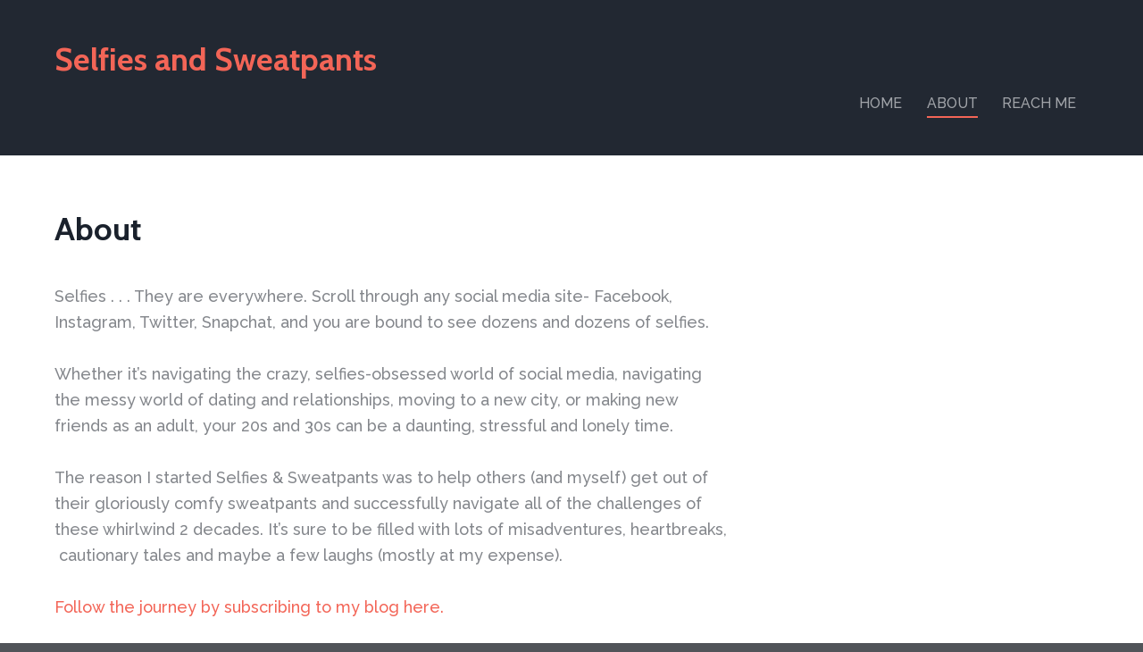

--- FILE ---
content_type: text/html; charset=UTF-8
request_url: https://www.selfiesandsweatpants.com/sample-page/
body_size: 9981
content:
<!DOCTYPE html>
<html lang="en-US">
<head>
<meta name="google-site-verification" content="fdSHgkH66ubey6z3ZEzbL5tRO8wwvwO_SuLQs0WHsso" />
<meta charset="UTF-8" />
<title>About - Selfies and SweatpantsSelfies and Sweatpants</title>
<meta http-equiv="Content-Type" content="text/html; charset=UTF-8" />
<link rel="pingback" href="https://www.selfiesandsweatpants.com/xmlrpc.php" />
<meta name='robots' content='index, follow, max-image-preview:large, max-snippet:-1, max-video-preview:-1' />

	<!-- This site is optimized with the Yoast SEO plugin v26.5 - https://yoast.com/wordpress/plugins/seo/ -->
	<link rel="canonical" href="https://www.selfiesandsweatpants.com/sample-page/" />
	<meta property="og:locale" content="en_US" />
	<meta property="og:type" content="article" />
	<meta property="og:title" content="About - Selfies and Sweatpants" />
	<meta property="og:description" content="Selfies . . . They are everywhere. Scroll through any social media site- Facebook, Instagram, Twitter, Snapchat, and you are bound to see dozens and dozens of selfies. Whether it&#8217;s navigating the crazy, selfies-obsessed world of social media, navigating the messy world of dating and relationships, moving to a new city, or making new friends [&hellip;]" />
	<meta property="og:url" content="https://www.selfiesandsweatpants.com/sample-page/" />
	<meta property="og:site_name" content="Selfies and Sweatpants" />
	<meta property="article:modified_time" content="2018-01-07T19:02:43+00:00" />
	<meta name="twitter:card" content="summary_large_image" />
	<meta name="twitter:label1" content="Est. reading time" />
	<meta name="twitter:data1" content="1 minute" />
	<script type="application/ld+json" class="yoast-schema-graph">{"@context":"https://schema.org","@graph":[{"@type":"WebPage","@id":"https://www.selfiesandsweatpants.com/sample-page/","url":"https://www.selfiesandsweatpants.com/sample-page/","name":"About - Selfies and Sweatpants","isPartOf":{"@id":"https://www.selfiesandsweatpants.com/#website"},"datePublished":"2013-12-28T09:30:12+00:00","dateModified":"2018-01-07T19:02:43+00:00","breadcrumb":{"@id":"https://www.selfiesandsweatpants.com/sample-page/#breadcrumb"},"inLanguage":"en-US","potentialAction":[{"@type":"ReadAction","target":["https://www.selfiesandsweatpants.com/sample-page/"]}]},{"@type":"BreadcrumbList","@id":"https://www.selfiesandsweatpants.com/sample-page/#breadcrumb","itemListElement":[{"@type":"ListItem","position":1,"name":"Home","item":"https://www.selfiesandsweatpants.com/"},{"@type":"ListItem","position":2,"name":"About"}]},{"@type":"WebSite","@id":"https://www.selfiesandsweatpants.com/#website","url":"https://www.selfiesandsweatpants.com/","name":"Selfies and Sweatpants","description":"Tackling issues Gen Y encounters","potentialAction":[{"@type":"SearchAction","target":{"@type":"EntryPoint","urlTemplate":"https://www.selfiesandsweatpants.com/?s={search_term_string}"},"query-input":{"@type":"PropertyValueSpecification","valueRequired":true,"valueName":"search_term_string"}}],"inLanguage":"en-US"}]}</script>
	<!-- / Yoast SEO plugin. -->


<link rel="alternate" type="application/rss+xml" title="Selfies and Sweatpants &raquo; Feed" href="https://www.selfiesandsweatpants.com/feed/" />
<link rel="alternate" type="application/rss+xml" title="Selfies and Sweatpants &raquo; Comments Feed" href="https://www.selfiesandsweatpants.com/comments/feed/" />
<link rel="alternate" type="application/rss+xml" title="Selfies and Sweatpants &raquo; About Comments Feed" href="https://www.selfiesandsweatpants.com/sample-page/feed/" />
<link rel="alternate" title="oEmbed (JSON)" type="application/json+oembed" href="https://www.selfiesandsweatpants.com/wp-json/oembed/1.0/embed?url=https%3A%2F%2Fwww.selfiesandsweatpants.com%2Fsample-page%2F" />
<link rel="alternate" title="oEmbed (XML)" type="text/xml+oembed" href="https://www.selfiesandsweatpants.com/wp-json/oembed/1.0/embed?url=https%3A%2F%2Fwww.selfiesandsweatpants.com%2Fsample-page%2F&#038;format=xml" />
<!-- Shareaholic - https://www.shareaholic.com -->
<link rel='preload' href='//cdn.shareaholic.net/assets/pub/shareaholic.js' as='script'/>
<script data-no-minify='1' data-cfasync='false'>
_SHR_SETTINGS = {"endpoints":{"local_recs_url":"https:\/\/www.selfiesandsweatpants.com\/wp-admin\/admin-ajax.php?action=shareaholic_permalink_related","ajax_url":"https:\/\/www.selfiesandsweatpants.com\/wp-admin\/admin-ajax.php","share_counts_url":"https:\/\/www.selfiesandsweatpants.com\/wp-admin\/admin-ajax.php?action=shareaholic_share_counts_api"},"site_id":"71e0259b4bfca9f50daeb6700973b896","url_components":{"year":"2013","monthnum":"12","day":"28","hour":"09","minute":"30","second":"12","post_id":"2","postname":"sample-page","category":"uncategorized"}};
</script>
<script data-no-minify='1' data-cfasync='false' src='//cdn.shareaholic.net/assets/pub/shareaholic.js' data-shr-siteid='71e0259b4bfca9f50daeb6700973b896' async ></script>

<!-- Shareaholic Content Tags -->
<meta name='shareaholic:site_name' content='Selfies and Sweatpants' />
<meta name='shareaholic:language' content='en-US' />
<meta name='shareaholic:url' content='https://www.selfiesandsweatpants.com/sample-page/' />
<meta name='shareaholic:keywords' content='type:page' />
<meta name='shareaholic:article_published_time' content='2013-12-28T09:30:12+00:00' />
<meta name='shareaholic:article_modified_time' content='2018-01-07T19:02:43+00:00' />
<meta name='shareaholic:shareable_page' content='true' />
<meta name='shareaholic:article_author_name' content='admin' />
<meta name='shareaholic:site_id' content='71e0259b4bfca9f50daeb6700973b896' />
<meta name='shareaholic:wp_version' content='9.7.13' />

<!-- Shareaholic Content Tags End -->
<style id='wp-img-auto-sizes-contain-inline-css' type='text/css'>
img:is([sizes=auto i],[sizes^="auto," i]){contain-intrinsic-size:3000px 1500px}
/*# sourceURL=wp-img-auto-sizes-contain-inline-css */
</style>
<style id='wp-emoji-styles-inline-css' type='text/css'>

	img.wp-smiley, img.emoji {
		display: inline !important;
		border: none !important;
		box-shadow: none !important;
		height: 1em !important;
		width: 1em !important;
		margin: 0 0.07em !important;
		vertical-align: -0.1em !important;
		background: none !important;
		padding: 0 !important;
	}
/*# sourceURL=wp-emoji-styles-inline-css */
</style>
<style id='wp-block-library-inline-css' type='text/css'>
:root{--wp-block-synced-color:#7a00df;--wp-block-synced-color--rgb:122,0,223;--wp-bound-block-color:var(--wp-block-synced-color);--wp-editor-canvas-background:#ddd;--wp-admin-theme-color:#007cba;--wp-admin-theme-color--rgb:0,124,186;--wp-admin-theme-color-darker-10:#006ba1;--wp-admin-theme-color-darker-10--rgb:0,107,160.5;--wp-admin-theme-color-darker-20:#005a87;--wp-admin-theme-color-darker-20--rgb:0,90,135;--wp-admin-border-width-focus:2px}@media (min-resolution:192dpi){:root{--wp-admin-border-width-focus:1.5px}}.wp-element-button{cursor:pointer}:root .has-very-light-gray-background-color{background-color:#eee}:root .has-very-dark-gray-background-color{background-color:#313131}:root .has-very-light-gray-color{color:#eee}:root .has-very-dark-gray-color{color:#313131}:root .has-vivid-green-cyan-to-vivid-cyan-blue-gradient-background{background:linear-gradient(135deg,#00d084,#0693e3)}:root .has-purple-crush-gradient-background{background:linear-gradient(135deg,#34e2e4,#4721fb 50%,#ab1dfe)}:root .has-hazy-dawn-gradient-background{background:linear-gradient(135deg,#faaca8,#dad0ec)}:root .has-subdued-olive-gradient-background{background:linear-gradient(135deg,#fafae1,#67a671)}:root .has-atomic-cream-gradient-background{background:linear-gradient(135deg,#fdd79a,#004a59)}:root .has-nightshade-gradient-background{background:linear-gradient(135deg,#330968,#31cdcf)}:root .has-midnight-gradient-background{background:linear-gradient(135deg,#020381,#2874fc)}:root{--wp--preset--font-size--normal:16px;--wp--preset--font-size--huge:42px}.has-regular-font-size{font-size:1em}.has-larger-font-size{font-size:2.625em}.has-normal-font-size{font-size:var(--wp--preset--font-size--normal)}.has-huge-font-size{font-size:var(--wp--preset--font-size--huge)}.has-text-align-center{text-align:center}.has-text-align-left{text-align:left}.has-text-align-right{text-align:right}.has-fit-text{white-space:nowrap!important}#end-resizable-editor-section{display:none}.aligncenter{clear:both}.items-justified-left{justify-content:flex-start}.items-justified-center{justify-content:center}.items-justified-right{justify-content:flex-end}.items-justified-space-between{justify-content:space-between}.screen-reader-text{border:0;clip-path:inset(50%);height:1px;margin:-1px;overflow:hidden;padding:0;position:absolute;width:1px;word-wrap:normal!important}.screen-reader-text:focus{background-color:#ddd;clip-path:none;color:#444;display:block;font-size:1em;height:auto;left:5px;line-height:normal;padding:15px 23px 14px;text-decoration:none;top:5px;width:auto;z-index:100000}html :where(.has-border-color){border-style:solid}html :where([style*=border-top-color]){border-top-style:solid}html :where([style*=border-right-color]){border-right-style:solid}html :where([style*=border-bottom-color]){border-bottom-style:solid}html :where([style*=border-left-color]){border-left-style:solid}html :where([style*=border-width]){border-style:solid}html :where([style*=border-top-width]){border-top-style:solid}html :where([style*=border-right-width]){border-right-style:solid}html :where([style*=border-bottom-width]){border-bottom-style:solid}html :where([style*=border-left-width]){border-left-style:solid}html :where(img[class*=wp-image-]){height:auto;max-width:100%}:where(figure){margin:0 0 1em}html :where(.is-position-sticky){--wp-admin--admin-bar--position-offset:var(--wp-admin--admin-bar--height,0px)}@media screen and (max-width:600px){html :where(.is-position-sticky){--wp-admin--admin-bar--position-offset:0px}}

/*# sourceURL=wp-block-library-inline-css */
</style><style id='global-styles-inline-css' type='text/css'>
:root{--wp--preset--aspect-ratio--square: 1;--wp--preset--aspect-ratio--4-3: 4/3;--wp--preset--aspect-ratio--3-4: 3/4;--wp--preset--aspect-ratio--3-2: 3/2;--wp--preset--aspect-ratio--2-3: 2/3;--wp--preset--aspect-ratio--16-9: 16/9;--wp--preset--aspect-ratio--9-16: 9/16;--wp--preset--color--black: #000000;--wp--preset--color--cyan-bluish-gray: #abb8c3;--wp--preset--color--white: #ffffff;--wp--preset--color--pale-pink: #f78da7;--wp--preset--color--vivid-red: #cf2e2e;--wp--preset--color--luminous-vivid-orange: #ff6900;--wp--preset--color--luminous-vivid-amber: #fcb900;--wp--preset--color--light-green-cyan: #7bdcb5;--wp--preset--color--vivid-green-cyan: #00d084;--wp--preset--color--pale-cyan-blue: #8ed1fc;--wp--preset--color--vivid-cyan-blue: #0693e3;--wp--preset--color--vivid-purple: #9b51e0;--wp--preset--gradient--vivid-cyan-blue-to-vivid-purple: linear-gradient(135deg,rgb(6,147,227) 0%,rgb(155,81,224) 100%);--wp--preset--gradient--light-green-cyan-to-vivid-green-cyan: linear-gradient(135deg,rgb(122,220,180) 0%,rgb(0,208,130) 100%);--wp--preset--gradient--luminous-vivid-amber-to-luminous-vivid-orange: linear-gradient(135deg,rgb(252,185,0) 0%,rgb(255,105,0) 100%);--wp--preset--gradient--luminous-vivid-orange-to-vivid-red: linear-gradient(135deg,rgb(255,105,0) 0%,rgb(207,46,46) 100%);--wp--preset--gradient--very-light-gray-to-cyan-bluish-gray: linear-gradient(135deg,rgb(238,238,238) 0%,rgb(169,184,195) 100%);--wp--preset--gradient--cool-to-warm-spectrum: linear-gradient(135deg,rgb(74,234,220) 0%,rgb(151,120,209) 20%,rgb(207,42,186) 40%,rgb(238,44,130) 60%,rgb(251,105,98) 80%,rgb(254,248,76) 100%);--wp--preset--gradient--blush-light-purple: linear-gradient(135deg,rgb(255,206,236) 0%,rgb(152,150,240) 100%);--wp--preset--gradient--blush-bordeaux: linear-gradient(135deg,rgb(254,205,165) 0%,rgb(254,45,45) 50%,rgb(107,0,62) 100%);--wp--preset--gradient--luminous-dusk: linear-gradient(135deg,rgb(255,203,112) 0%,rgb(199,81,192) 50%,rgb(65,88,208) 100%);--wp--preset--gradient--pale-ocean: linear-gradient(135deg,rgb(255,245,203) 0%,rgb(182,227,212) 50%,rgb(51,167,181) 100%);--wp--preset--gradient--electric-grass: linear-gradient(135deg,rgb(202,248,128) 0%,rgb(113,206,126) 100%);--wp--preset--gradient--midnight: linear-gradient(135deg,rgb(2,3,129) 0%,rgb(40,116,252) 100%);--wp--preset--font-size--small: 13px;--wp--preset--font-size--medium: 20px;--wp--preset--font-size--large: 36px;--wp--preset--font-size--x-large: 42px;--wp--preset--spacing--20: 0.44rem;--wp--preset--spacing--30: 0.67rem;--wp--preset--spacing--40: 1rem;--wp--preset--spacing--50: 1.5rem;--wp--preset--spacing--60: 2.25rem;--wp--preset--spacing--70: 3.38rem;--wp--preset--spacing--80: 5.06rem;--wp--preset--shadow--natural: 6px 6px 9px rgba(0, 0, 0, 0.2);--wp--preset--shadow--deep: 12px 12px 50px rgba(0, 0, 0, 0.4);--wp--preset--shadow--sharp: 6px 6px 0px rgba(0, 0, 0, 0.2);--wp--preset--shadow--outlined: 6px 6px 0px -3px rgb(255, 255, 255), 6px 6px rgb(0, 0, 0);--wp--preset--shadow--crisp: 6px 6px 0px rgb(0, 0, 0);}:where(.is-layout-flex){gap: 0.5em;}:where(.is-layout-grid){gap: 0.5em;}body .is-layout-flex{display: flex;}.is-layout-flex{flex-wrap: wrap;align-items: center;}.is-layout-flex > :is(*, div){margin: 0;}body .is-layout-grid{display: grid;}.is-layout-grid > :is(*, div){margin: 0;}:where(.wp-block-columns.is-layout-flex){gap: 2em;}:where(.wp-block-columns.is-layout-grid){gap: 2em;}:where(.wp-block-post-template.is-layout-flex){gap: 1.25em;}:where(.wp-block-post-template.is-layout-grid){gap: 1.25em;}.has-black-color{color: var(--wp--preset--color--black) !important;}.has-cyan-bluish-gray-color{color: var(--wp--preset--color--cyan-bluish-gray) !important;}.has-white-color{color: var(--wp--preset--color--white) !important;}.has-pale-pink-color{color: var(--wp--preset--color--pale-pink) !important;}.has-vivid-red-color{color: var(--wp--preset--color--vivid-red) !important;}.has-luminous-vivid-orange-color{color: var(--wp--preset--color--luminous-vivid-orange) !important;}.has-luminous-vivid-amber-color{color: var(--wp--preset--color--luminous-vivid-amber) !important;}.has-light-green-cyan-color{color: var(--wp--preset--color--light-green-cyan) !important;}.has-vivid-green-cyan-color{color: var(--wp--preset--color--vivid-green-cyan) !important;}.has-pale-cyan-blue-color{color: var(--wp--preset--color--pale-cyan-blue) !important;}.has-vivid-cyan-blue-color{color: var(--wp--preset--color--vivid-cyan-blue) !important;}.has-vivid-purple-color{color: var(--wp--preset--color--vivid-purple) !important;}.has-black-background-color{background-color: var(--wp--preset--color--black) !important;}.has-cyan-bluish-gray-background-color{background-color: var(--wp--preset--color--cyan-bluish-gray) !important;}.has-white-background-color{background-color: var(--wp--preset--color--white) !important;}.has-pale-pink-background-color{background-color: var(--wp--preset--color--pale-pink) !important;}.has-vivid-red-background-color{background-color: var(--wp--preset--color--vivid-red) !important;}.has-luminous-vivid-orange-background-color{background-color: var(--wp--preset--color--luminous-vivid-orange) !important;}.has-luminous-vivid-amber-background-color{background-color: var(--wp--preset--color--luminous-vivid-amber) !important;}.has-light-green-cyan-background-color{background-color: var(--wp--preset--color--light-green-cyan) !important;}.has-vivid-green-cyan-background-color{background-color: var(--wp--preset--color--vivid-green-cyan) !important;}.has-pale-cyan-blue-background-color{background-color: var(--wp--preset--color--pale-cyan-blue) !important;}.has-vivid-cyan-blue-background-color{background-color: var(--wp--preset--color--vivid-cyan-blue) !important;}.has-vivid-purple-background-color{background-color: var(--wp--preset--color--vivid-purple) !important;}.has-black-border-color{border-color: var(--wp--preset--color--black) !important;}.has-cyan-bluish-gray-border-color{border-color: var(--wp--preset--color--cyan-bluish-gray) !important;}.has-white-border-color{border-color: var(--wp--preset--color--white) !important;}.has-pale-pink-border-color{border-color: var(--wp--preset--color--pale-pink) !important;}.has-vivid-red-border-color{border-color: var(--wp--preset--color--vivid-red) !important;}.has-luminous-vivid-orange-border-color{border-color: var(--wp--preset--color--luminous-vivid-orange) !important;}.has-luminous-vivid-amber-border-color{border-color: var(--wp--preset--color--luminous-vivid-amber) !important;}.has-light-green-cyan-border-color{border-color: var(--wp--preset--color--light-green-cyan) !important;}.has-vivid-green-cyan-border-color{border-color: var(--wp--preset--color--vivid-green-cyan) !important;}.has-pale-cyan-blue-border-color{border-color: var(--wp--preset--color--pale-cyan-blue) !important;}.has-vivid-cyan-blue-border-color{border-color: var(--wp--preset--color--vivid-cyan-blue) !important;}.has-vivid-purple-border-color{border-color: var(--wp--preset--color--vivid-purple) !important;}.has-vivid-cyan-blue-to-vivid-purple-gradient-background{background: var(--wp--preset--gradient--vivid-cyan-blue-to-vivid-purple) !important;}.has-light-green-cyan-to-vivid-green-cyan-gradient-background{background: var(--wp--preset--gradient--light-green-cyan-to-vivid-green-cyan) !important;}.has-luminous-vivid-amber-to-luminous-vivid-orange-gradient-background{background: var(--wp--preset--gradient--luminous-vivid-amber-to-luminous-vivid-orange) !important;}.has-luminous-vivid-orange-to-vivid-red-gradient-background{background: var(--wp--preset--gradient--luminous-vivid-orange-to-vivid-red) !important;}.has-very-light-gray-to-cyan-bluish-gray-gradient-background{background: var(--wp--preset--gradient--very-light-gray-to-cyan-bluish-gray) !important;}.has-cool-to-warm-spectrum-gradient-background{background: var(--wp--preset--gradient--cool-to-warm-spectrum) !important;}.has-blush-light-purple-gradient-background{background: var(--wp--preset--gradient--blush-light-purple) !important;}.has-blush-bordeaux-gradient-background{background: var(--wp--preset--gradient--blush-bordeaux) !important;}.has-luminous-dusk-gradient-background{background: var(--wp--preset--gradient--luminous-dusk) !important;}.has-pale-ocean-gradient-background{background: var(--wp--preset--gradient--pale-ocean) !important;}.has-electric-grass-gradient-background{background: var(--wp--preset--gradient--electric-grass) !important;}.has-midnight-gradient-background{background: var(--wp--preset--gradient--midnight) !important;}.has-small-font-size{font-size: var(--wp--preset--font-size--small) !important;}.has-medium-font-size{font-size: var(--wp--preset--font-size--medium) !important;}.has-large-font-size{font-size: var(--wp--preset--font-size--large) !important;}.has-x-large-font-size{font-size: var(--wp--preset--font-size--x-large) !important;}
/*# sourceURL=global-styles-inline-css */
</style>

<style id='classic-theme-styles-inline-css' type='text/css'>
/*! This file is auto-generated */
.wp-block-button__link{color:#fff;background-color:#32373c;border-radius:9999px;box-shadow:none;text-decoration:none;padding:calc(.667em + 2px) calc(1.333em + 2px);font-size:1.125em}.wp-block-file__button{background:#32373c;color:#fff;text-decoration:none}
/*# sourceURL=/wp-includes/css/classic-themes.min.css */
</style>
<link rel='stylesheet' id='contact-form-7-css' href='https://www.selfiesandsweatpants.com/wp-content/plugins/contact-form-7/includes/css/styles.css?ver=6.1.4' type='text/css' media='all' />
<link rel='stylesheet' id='social-widget-css' href='https://www.selfiesandsweatpants.com/wp-content/plugins/social-media-widget/social_widget.css?ver=6.9' type='text/css' media='all' />
<link rel='stylesheet' id='mc4wp-form-themes-css' href='https://www.selfiesandsweatpants.com/wp-content/plugins/mailchimp-for-wp/assets/css/form-themes.css?ver=4.10.9' type='text/css' media='all' />
<link rel='stylesheet' id='theme-stylesheet-css' href='https://www.selfiesandsweatpants.com/wp-content/themes/hub/style.css?ver=6.9' type='text/css' media='all' />
<link rel='stylesheet' id='woo-layout-css' href='https://www.selfiesandsweatpants.com/wp-content/themes/hub/css/layout.css?ver=6.9' type='text/css' media='all' />
<link rel='stylesheet' id='woo_google_fonts-css' href='https://fonts.googleapis.com/css?family=Raleway%3A400%2C500%2C700%7CCabin%3A400%2C500%2C700&#038;ver=6.9' type='text/css' media='all' />
<script type="text/javascript" src="https://www.selfiesandsweatpants.com/wp-includes/js/jquery/jquery.min.js?ver=3.7.1" id="jquery-core-js"></script>
<script type="text/javascript" src="https://www.selfiesandsweatpants.com/wp-includes/js/jquery/jquery-migrate.min.js?ver=3.4.1" id="jquery-migrate-js"></script>
<script type="text/javascript" src="https://www.selfiesandsweatpants.com/wp-content/themes/hub/includes/js/fitvids.min.js?ver=1.0" id="fitvids-js"></script>
<script type="text/javascript" src="https://www.selfiesandsweatpants.com/wp-content/themes/hub/includes/js/modernizr.min.js?ver=2.6.2" id="modernizr-js"></script>
<script type="text/javascript" src="https://www.selfiesandsweatpants.com/wp-content/themes/hub/includes/js/jquery.doubleTapToGo.min.js?ver=1.0" id="doubleTapToGo-js"></script>
<script type="text/javascript" src="https://www.selfiesandsweatpants.com/wp-content/themes/hub/includes/js/waypoints.min.js?ver=2.0.3" id="jquery-waypoints-js"></script>
<script type="text/javascript" src="https://www.selfiesandsweatpants.com/wp-content/themes/hub/includes/js/jquery.stellar.min.js?ver=2.0.3" id="jquery-stellar-js"></script>
<script type="text/javascript" src="https://www.selfiesandsweatpants.com/wp-content/themes/hub/includes/js/general.js?ver=6.9" id="general-js"></script>
<link rel="https://api.w.org/" href="https://www.selfiesandsweatpants.com/wp-json/" /><link rel="alternate" title="JSON" type="application/json" href="https://www.selfiesandsweatpants.com/wp-json/wp/v2/pages/2" /><link rel="EditURI" type="application/rsd+xml" title="RSD" href="https://www.selfiesandsweatpants.com/xmlrpc.php?rsd" />
<meta name="generator" content="WordPress 6.9" />
<link rel='shortlink' href='https://www.selfiesandsweatpants.com/?p=2' />

<!-- Theme version -->
<meta name="generator" content="Hub 1.0.1" />
<meta name="generator" content="WooFramework 6.2.3" />

<!-- Always force latest IE rendering engine (even in intranet) & Chrome Frame -->
<meta http-equiv="X-UA-Compatible" content="IE=edge,chrome=1" />

<!--  Mobile viewport scale | Disable user zooming as the layout is optimised -->
<meta name="viewport" content="width=device-width, initial-scale=1, maximum-scale=1">
<!--[if lt IE 9]>
<script src="https://html5shim.googlecode.com/svn/trunk/html5.js"></script>
<![endif]-->
		<style>.mc4wp-checkbox-wp-comment-form{clear:both;width:auto;display:block;position:static}.mc4wp-checkbox-wp-comment-form input{float:none;vertical-align:middle;-webkit-appearance:checkbox;width:auto;max-width:21px;margin:0 6px 0 0;padding:0;position:static;display:inline-block!important}.mc4wp-checkbox-wp-comment-form label{float:none;cursor:pointer;width:auto;margin:0 0 16px;display:block;position:static}</style><style>.mc4wp-checkbox-wp-registration-form{clear:both;width:auto;display:block;position:static}.mc4wp-checkbox-wp-registration-form input{float:none;vertical-align:middle;-webkit-appearance:checkbox;width:auto;max-width:21px;margin:0 6px 0 0;padding:0;position:static;display:inline-block!important}.mc4wp-checkbox-wp-registration-form label{float:none;cursor:pointer;width:auto;margin:0 0 16px;display:block;position:static}</style>
<!-- Alt Stylesheet -->
<link href="https://www.selfiesandsweatpants.com/wp-content/themes/hub/styles/default.css" rel="stylesheet" type="text/css" />
<!-- Options Panel Custom CSS -->
<style type="text/css">
#logo img { display:none; } .site-title { display:block !important; }
.site-description { display:none !important; }
.entry-meta { display: none; }
.post-meta { display:none; }
</style>


<!-- Woo Shortcodes CSS -->
<link href="https://www.selfiesandsweatpants.com/wp-content/themes/hub/functions/css/shortcodes.css" rel="stylesheet" type="text/css" />

<!-- Custom Stylesheet -->
<link href="https://www.selfiesandsweatpants.com/wp-content/themes/hub/custom.css" rel="stylesheet" type="text/css" />
</head>
<body data-rsssl=1 class="wp-singular page-template-default page page-id-2 wp-theme-hub chrome alt-style-default layout-left-content">

<div id="wrapper">
	<div id="inner-wrapper">

    
    <div id="header-wrapper">

		<div class="wrapper">

			<header id="header">

					
					<span class="nav-toggle"><a href="#navigation"><span>Navigation</span></a></span>

				    <div class="site-header">
						<h1 class="site"><a href="https://www.selfiesandsweatpants.com/">Selfies and Sweatpants</a></h1>
						<h2 class="site-description">Tackling issues Gen Y encounters</h2>
					</div>

			        
					<nav id="navigation" role="navigation">

						<section class="menus">

						<a href="https://www.selfiesandsweatpants.com" class="nav-home"><span>Home</span></a>

						<h3>Main Menu</h3><ul id="main-nav" class="nav"><li id="menu-item-11" class="menu-item menu-item-type-custom menu-item-object-custom menu-item-home menu-item-11"><a href="https://www.selfiesandsweatpants.com/">Home</a></li>
<li id="menu-item-12" class="menu-item menu-item-type-post_type menu-item-object-page current-menu-item page_item page-item-2 current_page_item menu-item-12"><a href="https://www.selfiesandsweatpants.com/sample-page/" aria-current="page">About</a></li>
<li id="menu-item-13" class="menu-item menu-item-type-post_type menu-item-object-page menu-item-13"><a href="https://www.selfiesandsweatpants.com/reach-me/">Reach Me</a></li>
</ul>
				    	</section><!--/.menus-->

				        <a href="#top" class="nav-close"><span>Return to Content</span></a>

					</nav><!-- /#navigation -->

					
			</header><!-- /#header -->

		</div><!-- /.wrapper -->

	</div><!-- /#header-out -->

	
    <div id="content" class="page">

        <div class="wrapper">

        	
    		<section id="main">

                            <article class="post-2 page type-page status-publish hentry">

    				<header>
    			    	<h1>About</h1>
    				</header>

                    <section class="entry">
                    	<div style='display:none;' class='shareaholic-canvas' data-app='share_buttons' data-title='About' data-link='https://www.selfiesandsweatpants.com/sample-page/' data-app-id-name='page_above_content'></div><p>Selfies . . . They are everywhere. Scroll through any social media site- Facebook, Instagram, Twitter, Snapchat, and you are bound to see dozens and dozens of selfies.</p>
<p>Whether it&#8217;s navigating the crazy, selfies-obsessed world of social media, navigating the messy world of dating and relationships, moving to a new city, or making new friends as an adult, your 20s and 30s can be a daunting, stressful and lonely time.</p>
<p>The reason I started Selfies &amp; Sweatpants was to help others (and myself) get out of their gloriously comfy sweatpants and successfully navigate all of the challenges of these whirlwind 2 decades. It&#8217;s sure to be filled with lots of misadventures, heartbreaks,  cautionary tales and maybe a few laughs (mostly at my expense).</p>
<p><a href="http://selfiesandsweatpants.us2.list-manage1.com/subscribe?u=be7f47dc685c91511b7fa59d7&amp;id=5fd1af4962" target="_blank" rel="noopener">Follow the journey by subscribing to my blog here.</a></p>
<div style='display:none;' class='shareaholic-canvas' data-app='share_buttons' data-title='About' data-link='https://www.selfiesandsweatpants.com/sample-page/' data-app-id-name='page_below_content'></div><div style='display:none;' class='shareaholic-canvas' data-app='recommendations' data-title='About' data-link='https://www.selfiesandsweatpants.com/sample-page/' data-app-id-name='page_below_content'></div>
    					                   	</section><!-- /.entry -->

    				
                </article><!-- /.post -->

                
    		</section><!-- /#main -->

    		
            <aside id="sidebar" class="col-right">

	
	
	
</aside><!-- /#sidebar -->

        </div><!-- /.wrapper -->

        
<div id="disqus_thread"></div>

    </div><!-- /#content -->


	<div id="footer-wrapper">


		
		<section id="footer-widgets">

			<div class="wrapper col-3 fix">

									
				<div class="block footer-widget-1">
		        	<div id="mc4wp_form_widget-3" class="widget widget_mc4wp_form_widget"><h3>Get updates delivered straight to your inbox! </h3><script>(function() {
	window.mc4wp = window.mc4wp || {
		listeners: [],
		forms: {
			on: function(evt, cb) {
				window.mc4wp.listeners.push(
					{
						event   : evt,
						callback: cb
					}
				);
			}
		}
	}
})();
</script><!-- Mailchimp for WordPress v4.10.9 - https://wordpress.org/plugins/mailchimp-for-wp/ --><form id="mc4wp-form-1" class="mc4wp-form mc4wp-form-278 mc4wp-form-theme mc4wp-form-theme-green" method="post" data-id="278" data-name="Default sign-up form" ><div class="mc4wp-form-fields"><p>
	<label for="mc4wp_email">Email address: </label>
	<input type="email" id="mc4wp_email" name="EMAIL" required placeholder="Your email address" />
</p>

<p>
	<input type="submit" value="Sign up" />
</p>
</div><label style="display: none !important;">Leave this field empty if you're human: <input type="text" name="_mc4wp_honeypot" value="" tabindex="-1" autocomplete="off" /></label><input type="hidden" name="_mc4wp_timestamp" value="1768400172" /><input type="hidden" name="_mc4wp_form_id" value="278" /><input type="hidden" name="_mc4wp_form_element_id" value="mc4wp-form-1" /><div class="mc4wp-response"></div></form><!-- / Mailchimp for WordPress Plugin --></div>				</div>

			        																						
			</div><!-- /.wrapper -->

		</section><!-- /#footer-widgets  -->
		<footer id="footer">

			<div class="wrapper">

				<div id="copyright">
									<p>Selfies and Sweatpants &copy; 2026. All Rights Reserved.</p>
								</div>

				<div id="credit">
		        					<p><a href="http://www.woothemes.com/"><img src="https://www.selfiesandsweatpants.com/wp-content/themes/hub/images/woothemes.png" alt="WooThemes" /></a></p>
								</div>

			</div><!-- /.wrapper -->

		</footer><!-- /#footer  -->

	</div><!-- /#footer-wrapper -->

	</div><!-- /#inner-wrapper -->
</div><!-- /#wrapper -->
<script type="speculationrules">
{"prefetch":[{"source":"document","where":{"and":[{"href_matches":"/*"},{"not":{"href_matches":["/wp-*.php","/wp-admin/*","/wp-content/uploads/*","/wp-content/*","/wp-content/plugins/*","/wp-content/themes/hub/*","/*\\?(.+)"]}},{"not":{"selector_matches":"a[rel~=\"nofollow\"]"}},{"not":{"selector_matches":".no-prefetch, .no-prefetch a"}}]},"eagerness":"conservative"}]}
</script>
<script src="//s3.amazonaws.com/scripts.hellobar.com/2f90eca3320eefad699a2fd9dd0ec3281c91540c.js" type="text/javascript"></script><script>(function() {function maybePrefixUrlField () {
  const value = this.value.trim()
  if (value !== '' && value.indexOf('http') !== 0) {
    this.value = 'http://' + value
  }
}

const urlFields = document.querySelectorAll('.mc4wp-form input[type="url"]')
for (let j = 0; j < urlFields.length; j++) {
  urlFields[j].addEventListener('blur', maybePrefixUrlField)
}
})();</script><script>
  (function(i,s,o,g,r,a,m){i['GoogleAnalyticsObject']=r;i[r]=i[r]||function(){
  (i[r].q=i[r].q||[]).push(arguments)},i[r].l=1*new Date();a=s.createElement(o),
  m=s.getElementsByTagName(o)[0];a.async=1;a.src=g;m.parentNode.insertBefore(a,m)
  })(window,document,'script','//www.google-analytics.com/analytics.js','ga');

  ga('create', 'UA-46745316-1', 'selfiesandsweatpants.com');
  ga('send', 'pageview');

</script>


<!--[if lt IE 9]>
<script src="https://www.selfiesandsweatpants.com/wp-content/themes/hub/includes/js/respond.js"></script>
<![endif]-->
<script type="text/javascript" src="https://www.selfiesandsweatpants.com/wp-includes/js/comment-reply.min.js?ver=6.9" id="comment-reply-js" async="async" data-wp-strategy="async" fetchpriority="low"></script>
<script type="text/javascript" src="https://www.selfiesandsweatpants.com/wp-includes/js/dist/hooks.min.js?ver=dd5603f07f9220ed27f1" id="wp-hooks-js"></script>
<script type="text/javascript" src="https://www.selfiesandsweatpants.com/wp-includes/js/dist/i18n.min.js?ver=c26c3dc7bed366793375" id="wp-i18n-js"></script>
<script type="text/javascript" id="wp-i18n-js-after">
/* <![CDATA[ */
wp.i18n.setLocaleData( { 'text direction\u0004ltr': [ 'ltr' ] } );
//# sourceURL=wp-i18n-js-after
/* ]]> */
</script>
<script type="text/javascript" src="https://www.selfiesandsweatpants.com/wp-content/plugins/contact-form-7/includes/swv/js/index.js?ver=6.1.4" id="swv-js"></script>
<script type="text/javascript" id="contact-form-7-js-before">
/* <![CDATA[ */
var wpcf7 = {
    "api": {
        "root": "https:\/\/www.selfiesandsweatpants.com\/wp-json\/",
        "namespace": "contact-form-7\/v1"
    }
};
//# sourceURL=contact-form-7-js-before
/* ]]> */
</script>
<script type="text/javascript" src="https://www.selfiesandsweatpants.com/wp-content/plugins/contact-form-7/includes/js/index.js?ver=6.1.4" id="contact-form-7-js"></script>
<script type="text/javascript" id="disqus_count-js-extra">
/* <![CDATA[ */
var countVars = {"disqusShortname":"selfiesandsweatpants"};
//# sourceURL=disqus_count-js-extra
/* ]]> */
</script>
<script type="text/javascript" src="https://www.selfiesandsweatpants.com/wp-content/plugins/disqus-comment-system/public/js/comment_count.js?ver=3.1.3" id="disqus_count-js"></script>
<script type="text/javascript" id="disqus_embed-js-extra">
/* <![CDATA[ */
var embedVars = {"disqusConfig":{"integration":"wordpress 3.1.3 6.9"},"disqusIdentifier":"2 https://www.selfiesandsweatpants.com/?page_id=2","disqusShortname":"selfiesandsweatpants","disqusTitle":"About","disqusUrl":"https://www.selfiesandsweatpants.com/sample-page/","postId":"2"};
//# sourceURL=disqus_embed-js-extra
/* ]]> */
</script>
<script type="text/javascript" src="https://www.selfiesandsweatpants.com/wp-content/plugins/disqus-comment-system/public/js/comment_embed.js?ver=3.1.3" id="disqus_embed-js"></script>
<script type="text/javascript" defer src="https://www.selfiesandsweatpants.com/wp-content/plugins/mailchimp-for-wp/assets/js/forms.js?ver=4.10.9" id="mc4wp-forms-api-js"></script>
<script id="wp-emoji-settings" type="application/json">
{"baseUrl":"https://s.w.org/images/core/emoji/17.0.2/72x72/","ext":".png","svgUrl":"https://s.w.org/images/core/emoji/17.0.2/svg/","svgExt":".svg","source":{"concatemoji":"https://www.selfiesandsweatpants.com/wp-includes/js/wp-emoji-release.min.js?ver=6.9"}}
</script>
<script type="module">
/* <![CDATA[ */
/*! This file is auto-generated */
const a=JSON.parse(document.getElementById("wp-emoji-settings").textContent),o=(window._wpemojiSettings=a,"wpEmojiSettingsSupports"),s=["flag","emoji"];function i(e){try{var t={supportTests:e,timestamp:(new Date).valueOf()};sessionStorage.setItem(o,JSON.stringify(t))}catch(e){}}function c(e,t,n){e.clearRect(0,0,e.canvas.width,e.canvas.height),e.fillText(t,0,0);t=new Uint32Array(e.getImageData(0,0,e.canvas.width,e.canvas.height).data);e.clearRect(0,0,e.canvas.width,e.canvas.height),e.fillText(n,0,0);const a=new Uint32Array(e.getImageData(0,0,e.canvas.width,e.canvas.height).data);return t.every((e,t)=>e===a[t])}function p(e,t){e.clearRect(0,0,e.canvas.width,e.canvas.height),e.fillText(t,0,0);var n=e.getImageData(16,16,1,1);for(let e=0;e<n.data.length;e++)if(0!==n.data[e])return!1;return!0}function u(e,t,n,a){switch(t){case"flag":return n(e,"\ud83c\udff3\ufe0f\u200d\u26a7\ufe0f","\ud83c\udff3\ufe0f\u200b\u26a7\ufe0f")?!1:!n(e,"\ud83c\udde8\ud83c\uddf6","\ud83c\udde8\u200b\ud83c\uddf6")&&!n(e,"\ud83c\udff4\udb40\udc67\udb40\udc62\udb40\udc65\udb40\udc6e\udb40\udc67\udb40\udc7f","\ud83c\udff4\u200b\udb40\udc67\u200b\udb40\udc62\u200b\udb40\udc65\u200b\udb40\udc6e\u200b\udb40\udc67\u200b\udb40\udc7f");case"emoji":return!a(e,"\ud83e\u1fac8")}return!1}function f(e,t,n,a){let r;const o=(r="undefined"!=typeof WorkerGlobalScope&&self instanceof WorkerGlobalScope?new OffscreenCanvas(300,150):document.createElement("canvas")).getContext("2d",{willReadFrequently:!0}),s=(o.textBaseline="top",o.font="600 32px Arial",{});return e.forEach(e=>{s[e]=t(o,e,n,a)}),s}function r(e){var t=document.createElement("script");t.src=e,t.defer=!0,document.head.appendChild(t)}a.supports={everything:!0,everythingExceptFlag:!0},new Promise(t=>{let n=function(){try{var e=JSON.parse(sessionStorage.getItem(o));if("object"==typeof e&&"number"==typeof e.timestamp&&(new Date).valueOf()<e.timestamp+604800&&"object"==typeof e.supportTests)return e.supportTests}catch(e){}return null}();if(!n){if("undefined"!=typeof Worker&&"undefined"!=typeof OffscreenCanvas&&"undefined"!=typeof URL&&URL.createObjectURL&&"undefined"!=typeof Blob)try{var e="postMessage("+f.toString()+"("+[JSON.stringify(s),u.toString(),c.toString(),p.toString()].join(",")+"));",a=new Blob([e],{type:"text/javascript"});const r=new Worker(URL.createObjectURL(a),{name:"wpTestEmojiSupports"});return void(r.onmessage=e=>{i(n=e.data),r.terminate(),t(n)})}catch(e){}i(n=f(s,u,c,p))}t(n)}).then(e=>{for(const n in e)a.supports[n]=e[n],a.supports.everything=a.supports.everything&&a.supports[n],"flag"!==n&&(a.supports.everythingExceptFlag=a.supports.everythingExceptFlag&&a.supports[n]);var t;a.supports.everythingExceptFlag=a.supports.everythingExceptFlag&&!a.supports.flag,a.supports.everything||((t=a.source||{}).concatemoji?r(t.concatemoji):t.wpemoji&&t.twemoji&&(r(t.twemoji),r(t.wpemoji)))});
//# sourceURL=https://www.selfiesandsweatpants.com/wp-includes/js/wp-emoji-loader.min.js
/* ]]> */
</script>
</body>
</html>

--- FILE ---
content_type: text/css
request_url: https://www.selfiesandsweatpants.com/wp-content/themes/hub/style.css?ver=6.9
body_size: 22857
content:
/*
Theme Name: Hub
Theme URI: http://www.woothemes.com/
Version: 1.0.1
Description: Designed by <a href="http://www.woothemes.com">WooThemes</a>.
Author: WooThemes
Author URI: http://www.woothemes.com/
Tags: woothemes

	Copyright: (c) 2009-2013 WooThemes.
	License: GNU General Public License v2.0
	License URI: http://www.gnu.org/licenses/gpl-2.0.html

*/
/*

WARNING! DO NOT EDIT THIS FILE!

To make it easy to update your theme, you should not edit the styles in this file. Instead use
the custom.css file to add your styles. You can copy a style from this file and paste it in
custom.css and it will override the style in this file. You have been warned! :)

LAYOUT
Layout styles for desktop orientations is included in css/layout.css.

*/
/*------------------------------------------------------------------------------------------*/
/* LESS MIXINS */
/*------------------------------------------------------------------------------------------*/
@-webkit-keyframes spin-360 {
  from {
    -webkit-transform: rotate(0);
    -moz-transform: rotate(0);
    -ms-transform: rotate(0);
    -o-transform: rotate(0);
    transform: rotate(0);
    zoom: 1;
  }
  50% {
    -webkit-transform: rotate(180deg);
    -moz-transform: rotate(180deg);
    -ms-transform: rotate(180deg);
    -o-transform: rotate(180deg);
    transform: rotate(180deg);
    zoom: 1;
  }
  to {
    -webkit-transform: rotate(0);
    -moz-transform: rotate(0);
    -ms-transform: rotate(0);
    -o-transform: rotate(0);
    transform: rotate(0);
    zoom: 1;
  }
}
body {
  *zoom: 1;
}
body:after {
  content: "\0020";
  display: block;
  height: 0;
  overflow: hidden;
  clear: both;
}
body:before,
body:after {
  content: "";
  display: table;
}
body:after {
  clear: both;
}
/*------------------------------------------------------------------------------------------*/
/* ANIMATION */
/*------------------------------------------------------------------------------------------*/
@charset "UTF-8";
body {
  -webkit-backface-visibility: hidden;
}
.animated {
  -webkit-animation-duration: 1s;
  -moz-animation-duration: 1s;
  -o-animation-duration: 1s;
  animation-duration: 1s;
  -webkit-animation-fill-mode: both;
  -moz-animation-fill-mode: both;
  -o-animation-fill-mode: both;
  animation-fill-mode: both;
}
.animated.hinge {
  -webkit-animation-duration: 2s;
  -moz-animation-duration: 2s;
  -o-animation-duration: 2s;
  animation-duration: 2s;
}
@-webkit-keyframes flash {
  0%,
  50%,
  100% {
    opacity: 1;
  }
  25%,
  75% {
    opacity: 0;
  }
}
@-moz-keyframes flash {
  0%,
  50%,
  100% {
    opacity: 1;
  }
  25%,
  75% {
    opacity: 0;
  }
}
@-o-keyframes flash {
  0%,
  50%,
  100% {
    opacity: 1;
  }
  25%,
  75% {
    opacity: 0;
  }
}
@keyframes flash {
  0%,
  50%,
  100% {
    opacity: 1;
  }
  25%,
  75% {
    opacity: 0;
  }
}
.animated.flash {
  -webkit-animation-name: flash;
  -moz-animation-name: flash;
  -o-animation-name: flash;
  animation-name: flash;
}
@-webkit-keyframes shake {
  0%,
  100% {
    -webkit-transform: translateX(0);
  }
  10%,
  30%,
  50%,
  70%,
  90% {
    -webkit-transform: translateX(-10px);
  }
  20%,
  40%,
  60%,
  80% {
    -webkit-transform: translateX(10px);
  }
}
@-moz-keyframes shake {
  0%,
  100% {
    -moz-transform: translateX(0);
  }
  10%,
  30%,
  50%,
  70%,
  90% {
    -moz-transform: translateX(-10px);
  }
  20%,
  40%,
  60%,
  80% {
    -moz-transform: translateX(10px);
  }
}
@-o-keyframes shake {
  0%,
  100% {
    -o-transform: translateX(0);
  }
  10%,
  30%,
  50%,
  70%,
  90% {
    -o-transform: translateX(-10px);
  }
  20%,
  40%,
  60%,
  80% {
    -o-transform: translateX(10px);
  }
}
@keyframes shake {
  0%,
  100% {
    transform: translateX(0);
  }
  10%,
  30%,
  50%,
  70%,
  90% {
    transform: translateX(-10px);
  }
  20%,
  40%,
  60%,
  80% {
    transform: translateX(10px);
  }
}
.animated.shake {
  -webkit-animation-name: shake;
  -moz-animation-name: shake;
  -o-animation-name: shake;
  animation-name: shake;
}
@-webkit-keyframes bounce {
  0%,
  20%,
  50%,
  80%,
  100% {
    -webkit-transform: translateY(0);
  }
  40% {
    -webkit-transform: translateY(-30px);
  }
  60% {
    -webkit-transform: translateY(-15px);
  }
}
@-moz-keyframes bounce {
  0%,
  20%,
  50%,
  80%,
  100% {
    -moz-transform: translateY(0);
  }
  40% {
    -moz-transform: translateY(-30px);
  }
  60% {
    -moz-transform: translateY(-15px);
  }
}
@-o-keyframes bounce {
  0%,
  20%,
  50%,
  80%,
  100% {
    -o-transform: translateY(0);
  }
  40% {
    -o-transform: translateY(-30px);
  }
  60% {
    -o-transform: translateY(-15px);
  }
}
@keyframes bounce {
  0%,
  20%,
  50%,
  80%,
  100% {
    transform: translateY(0);
  }
  40% {
    transform: translateY(-30px);
  }
  60% {
    transform: translateY(-15px);
  }
}
.animated.bounce {
  -webkit-animation-name: bounce;
  -moz-animation-name: bounce;
  -o-animation-name: bounce;
  animation-name: bounce;
}
@-webkit-keyframes tada {
  0% {
    -webkit-transform: scale(1);
  }
  10%,
  20% {
    -webkit-transform: scale(0.9) rotate(-3deg);
  }
  30%,
  50%,
  70%,
  90% {
    -webkit-transform: scale(1.1) rotate(3deg);
  }
  40%,
  60%,
  80% {
    -webkit-transform: scale(1.1) rotate(-3deg);
  }
  100% {
    -webkit-transform: scale(1) rotate(0);
  }
}
@-moz-keyframes tada {
  0% {
    -moz-transform: scale(1);
  }
  10%,
  20% {
    -moz-transform: scale(0.9) rotate(-3deg);
  }
  30%,
  50%,
  70%,
  90% {
    -moz-transform: scale(1.1) rotate(3deg);
  }
  40%,
  60%,
  80% {
    -moz-transform: scale(1.1) rotate(-3deg);
  }
  100% {
    -moz-transform: scale(1) rotate(0);
  }
}
@-o-keyframes tada {
  0% {
    -o-transform: scale(1);
  }
  10%,
  20% {
    -o-transform: scale(0.9) rotate(-3deg);
  }
  30%,
  50%,
  70%,
  90% {
    -o-transform: scale(1.1) rotate(3deg);
  }
  40%,
  60%,
  80% {
    -o-transform: scale(1.1) rotate(-3deg);
  }
  100% {
    -o-transform: scale(1) rotate(0);
  }
}
@keyframes tada {
  0% {
    transform: scale(1);
  }
  10%,
  20% {
    transform: scale(0.9) rotate(-3deg);
  }
  30%,
  50%,
  70%,
  90% {
    transform: scale(1.1) rotate(3deg);
  }
  40%,
  60%,
  80% {
    transform: scale(1.1) rotate(-3deg);
  }
  100% {
    transform: scale(1) rotate(0);
  }
}
.animated.tada {
  -webkit-animation-name: tada;
  -moz-animation-name: tada;
  -o-animation-name: tada;
  animation-name: tada;
}
@-webkit-keyframes swing {
  20%,
  40%,
  60%,
  80%,
  100% {
    -webkit-transform-origin: top center;
  }
  20% {
    -webkit-transform: rotate(15deg);
  }
  40% {
    -webkit-transform: rotate(-10deg);
  }
  60% {
    -webkit-transform: rotate(5deg);
  }
  80% {
    -webkit-transform: rotate(-5deg);
  }
  100% {
    -webkit-transform: rotate(0deg);
  }
}
@-moz-keyframes swing {
  20% {
    -moz-transform: rotate(15deg);
  }
  40% {
    -moz-transform: rotate(-10deg);
  }
  60% {
    -moz-transform: rotate(5deg);
  }
  80% {
    -moz-transform: rotate(-5deg);
  }
  100% {
    -moz-transform: rotate(0deg);
  }
}
@-o-keyframes swing {
  20% {
    -o-transform: rotate(15deg);
  }
  40% {
    -o-transform: rotate(-10deg);
  }
  60% {
    -o-transform: rotate(5deg);
  }
  80% {
    -o-transform: rotate(-5deg);
  }
  100% {
    -o-transform: rotate(0deg);
  }
}
@keyframes swing {
  20% {
    transform: rotate(15deg);
  }
  40% {
    transform: rotate(-10deg);
  }
  60% {
    transform: rotate(5deg);
  }
  80% {
    transform: rotate(-5deg);
  }
  100% {
    transform: rotate(0deg);
  }
}
.animated.swing {
  -webkit-transform-origin: top center;
  -moz-transform-origin: top center;
  -o-transform-origin: top center;
  transform-origin: top center;
  -webkit-animation-name: swing;
  -moz-animation-name: swing;
  -o-animation-name: swing;
  animation-name: swing;
}
@-webkit-keyframes wobble {
  0% {
    -webkit-transform: translateX(0%);
  }
  15% {
    -webkit-transform: translateX(-25%) rotate(-5deg);
  }
  30% {
    -webkit-transform: translateX(20%) rotate(3deg);
  }
  45% {
    -webkit-transform: translateX(-15%) rotate(-3deg);
  }
  60% {
    -webkit-transform: translateX(10%) rotate(2deg);
  }
  75% {
    -webkit-transform: translateX(-5%) rotate(-1deg);
  }
  100% {
    -webkit-transform: translateX(0%);
  }
}
@-moz-keyframes wobble {
  0% {
    -moz-transform: translateX(0%);
  }
  15% {
    -moz-transform: translateX(-25%) rotate(-5deg);
  }
  30% {
    -moz-transform: translateX(20%) rotate(3deg);
  }
  45% {
    -moz-transform: translateX(-15%) rotate(-3deg);
  }
  60% {
    -moz-transform: translateX(10%) rotate(2deg);
  }
  75% {
    -moz-transform: translateX(-5%) rotate(-1deg);
  }
  100% {
    -moz-transform: translateX(0%);
  }
}
@-o-keyframes wobble {
  0% {
    -o-transform: translateX(0%);
  }
  15% {
    -o-transform: translateX(-25%) rotate(-5deg);
  }
  30% {
    -o-transform: translateX(20%) rotate(3deg);
  }
  45% {
    -o-transform: translateX(-15%) rotate(-3deg);
  }
  60% {
    -o-transform: translateX(10%) rotate(2deg);
  }
  75% {
    -o-transform: translateX(-5%) rotate(-1deg);
  }
  100% {
    -o-transform: translateX(0%);
  }
}
@keyframes wobble {
  0% {
    transform: translateX(0%);
  }
  15% {
    transform: translateX(-25%) rotate(-5deg);
  }
  30% {
    transform: translateX(20%) rotate(3deg);
  }
  45% {
    transform: translateX(-15%) rotate(-3deg);
  }
  60% {
    transform: translateX(10%) rotate(2deg);
  }
  75% {
    transform: translateX(-5%) rotate(-1deg);
  }
  100% {
    transform: translateX(0%);
  }
}
.animated.wobble {
  -webkit-animation-name: wobble;
  -moz-animation-name: wobble;
  -o-animation-name: wobble;
  animation-name: wobble;
}
@-webkit-keyframes pulse {
  0% {
    -webkit-transform: scale(1);
  }
  50% {
    -webkit-transform: scale(1.1);
  }
  100% {
    -webkit-transform: scale(1);
  }
}
@-moz-keyframes pulse {
  0% {
    -moz-transform: scale(1);
  }
  50% {
    -moz-transform: scale(1.1);
  }
  100% {
    -moz-transform: scale(1);
  }
}
@-o-keyframes pulse {
  0% {
    -o-transform: scale(1);
  }
  50% {
    -o-transform: scale(1.1);
  }
  100% {
    -o-transform: scale(1);
  }
}
@keyframes pulse {
  0% {
    transform: scale(1);
  }
  50% {
    transform: scale(1.1);
  }
  100% {
    transform: scale(1);
  }
}
.animated.pulse {
  -webkit-animation-name: pulse;
  -moz-animation-name: pulse;
  -o-animation-name: pulse;
  animation-name: pulse;
}
@-webkit-keyframes flip {
  0% {
    -webkit-transform: perspective(400px) translateZ(0) rotateY(0) scale(1);
    -webkit-animation-timing-function: ease-out;
  }
  40% {
    -webkit-transform: perspective(400px) translateZ(150px) rotateY(170deg) scale(1);
    -webkit-animation-timing-function: ease-out;
  }
  50% {
    -webkit-transform: perspective(400px) translateZ(150px) rotateY(190deg) scale(1);
    -webkit-animation-timing-function: ease-in;
  }
  80% {
    -webkit-transform: perspective(400px) translateZ(0) rotateY(360deg) scale(0.95);
    -webkit-animation-timing-function: ease-in;
  }
  100% {
    -webkit-transform: perspective(400px) translateZ(0) rotateY(360deg) scale(1);
    -webkit-animation-timing-function: ease-in;
  }
}
@-moz-keyframes flip {
  0% {
    -moz-transform: perspective(400px) translateZ(0) rotateY(0) scale(1);
    -moz-animation-timing-function: ease-out;
  }
  40% {
    -moz-transform: perspective(400px) translateZ(150px) rotateY(170deg) scale(1);
    -moz-animation-timing-function: ease-out;
  }
  50% {
    -moz-transform: perspective(400px) translateZ(150px) rotateY(190deg) scale(1);
    -moz-animation-timing-function: ease-in;
  }
  80% {
    -moz-transform: perspective(400px) translateZ(0) rotateY(360deg) scale(0.95);
    -moz-animation-timing-function: ease-in;
  }
  100% {
    -moz-transform: perspective(400px) translateZ(0) rotateY(360deg) scale(1);
    -moz-animation-timing-function: ease-in;
  }
}
@-o-keyframes flip {
  0% {
    -o-transform: perspective(400px) translateZ(0) rotateY(0) scale(1);
    -o-animation-timing-function: ease-out;
  }
  40% {
    -o-transform: perspective(400px) translateZ(150px) rotateY(170deg) scale(1);
    -o-animation-timing-function: ease-out;
  }
  50% {
    -o-transform: perspective(400px) translateZ(150px) rotateY(190deg) scale(1);
    -o-animation-timing-function: ease-in;
  }
  80% {
    -o-transform: perspective(400px) translateZ(0) rotateY(360deg) scale(0.95);
    -o-animation-timing-function: ease-in;
  }
  100% {
    -o-transform: perspective(400px) translateZ(0) rotateY(360deg) scale(1);
    -o-animation-timing-function: ease-in;
  }
}
@keyframes flip {
  0% {
    transform: perspective(400px) translateZ(0) rotateY(0) scale(1);
    animation-timing-function: ease-out;
  }
  40% {
    transform: perspective(400px) translateZ(150px) rotateY(170deg) scale(1);
    animation-timing-function: ease-out;
  }
  50% {
    transform: perspective(400px) translateZ(150px) rotateY(190deg) scale(1);
    animation-timing-function: ease-in;
  }
  80% {
    transform: perspective(400px) translateZ(0) rotateY(360deg) scale(0.95);
    animation-timing-function: ease-in;
  }
  100% {
    transform: perspective(400px) translateZ(0) rotateY(360deg) scale(1);
    animation-timing-function: ease-in;
  }
}
.animated.flip {
  -webkit-backface-visibility: visible !important;
  -webkit-animation-name: flip;
  -moz-backface-visibility: visible !important;
  -moz-animation-name: flip;
  -o-backface-visibility: visible !important;
  -o-animation-name: flip;
  backface-visibility: visible !important;
  animation-name: flip;
}
@-webkit-keyframes flipInX {
  0% {
    -webkit-transform: perspective(400px) rotateX(90deg);
    opacity: 0;
  }
  40% {
    -webkit-transform: perspective(400px) rotateX(-10deg);
  }
  70% {
    -webkit-transform: perspective(400px) rotateX(10deg);
  }
  100% {
    -webkit-transform: perspective(400px) rotateX(0deg);
    opacity: 1;
  }
}
@-moz-keyframes flipInX {
  0% {
    -moz-transform: perspective(400px) rotateX(90deg);
    opacity: 0;
  }
  40% {
    -moz-transform: perspective(400px) rotateX(-10deg);
  }
  70% {
    -moz-transform: perspective(400px) rotateX(10deg);
  }
  100% {
    -moz-transform: perspective(400px) rotateX(0deg);
    opacity: 1;
  }
}
@-o-keyframes flipInX {
  0% {
    -o-transform: perspective(400px) rotateX(90deg);
    opacity: 0;
  }
  40% {
    -o-transform: perspective(400px) rotateX(-10deg);
  }
  70% {
    -o-transform: perspective(400px) rotateX(10deg);
  }
  100% {
    -o-transform: perspective(400px) rotateX(0deg);
    opacity: 1;
  }
}
@keyframes flipInX {
  0% {
    transform: perspective(400px) rotateX(90deg);
    opacity: 0;
  }
  40% {
    transform: perspective(400px) rotateX(-10deg);
  }
  70% {
    transform: perspective(400px) rotateX(10deg);
  }
  100% {
    transform: perspective(400px) rotateX(0deg);
    opacity: 1;
  }
}
.animated.flipInX {
  -webkit-backface-visibility: visible !important;
  -webkit-animation-name: flipInX;
  -moz-backface-visibility: visible !important;
  -moz-animation-name: flipInX;
  -o-backface-visibility: visible !important;
  -o-animation-name: flipInX;
  backface-visibility: visible !important;
  animation-name: flipInX;
}
@-webkit-keyframes flipOutX {
  0% {
    -webkit-transform: perspective(400px) rotateX(0deg);
    opacity: 1;
  }
  100% {
    -webkit-transform: perspective(400px) rotateX(90deg);
    opacity: 0;
  }
}
@-moz-keyframes flipOutX {
  0% {
    -moz-transform: perspective(400px) rotateX(0deg);
    opacity: 1;
  }
  100% {
    -moz-transform: perspective(400px) rotateX(90deg);
    opacity: 0;
  }
}
@-o-keyframes flipOutX {
  0% {
    -o-transform: perspective(400px) rotateX(0deg);
    opacity: 1;
  }
  100% {
    -o-transform: perspective(400px) rotateX(90deg);
    opacity: 0;
  }
}
@keyframes flipOutX {
  0% {
    transform: perspective(400px) rotateX(0deg);
    opacity: 1;
  }
  100% {
    transform: perspective(400px) rotateX(90deg);
    opacity: 0;
  }
}
.animated.flipOutX {
  -webkit-animation-name: flipOutX;
  -webkit-backface-visibility: visible !important;
  -moz-animation-name: flipOutX;
  -moz-backface-visibility: visible !important;
  -o-animation-name: flipOutX;
  -o-backface-visibility: visible !important;
  animation-name: flipOutX;
  backface-visibility: visible !important;
}
@-webkit-keyframes flipInY {
  0% {
    -webkit-transform: perspective(400px) rotateY(90deg);
    opacity: 0;
  }
  40% {
    -webkit-transform: perspective(400px) rotateY(-10deg);
  }
  70% {
    -webkit-transform: perspective(400px) rotateY(10deg);
  }
  100% {
    -webkit-transform: perspective(400px) rotateY(0deg);
    opacity: 1;
  }
}
@-moz-keyframes flipInY {
  0% {
    -moz-transform: perspective(400px) rotateY(90deg);
    opacity: 0;
  }
  40% {
    -moz-transform: perspective(400px) rotateY(-10deg);
  }
  70% {
    -moz-transform: perspective(400px) rotateY(10deg);
  }
  100% {
    -moz-transform: perspective(400px) rotateY(0deg);
    opacity: 1;
  }
}
@-o-keyframes flipInY {
  0% {
    -o-transform: perspective(400px) rotateY(90deg);
    opacity: 0;
  }
  40% {
    -o-transform: perspective(400px) rotateY(-10deg);
  }
  70% {
    -o-transform: perspective(400px) rotateY(10deg);
  }
  100% {
    -o-transform: perspective(400px) rotateY(0deg);
    opacity: 1;
  }
}
@keyframes flipInY {
  0% {
    transform: perspective(400px) rotateY(90deg);
    opacity: 0;
  }
  40% {
    transform: perspective(400px) rotateY(-10deg);
  }
  70% {
    transform: perspective(400px) rotateY(10deg);
  }
  100% {
    transform: perspective(400px) rotateY(0deg);
    opacity: 1;
  }
}
.animated.flipInY {
  -webkit-backface-visibility: visible !important;
  -webkit-animation-name: flipInY;
  -moz-backface-visibility: visible !important;
  -moz-animation-name: flipInY;
  -o-backface-visibility: visible !important;
  -o-animation-name: flipInY;
  backface-visibility: visible !important;
  animation-name: flipInY;
}
@-webkit-keyframes flipOutY {
  0% {
    -webkit-transform: perspective(400px) rotateY(0deg);
    opacity: 1;
  }
  100% {
    -webkit-transform: perspective(400px) rotateY(90deg);
    opacity: 0;
  }
}
@-moz-keyframes flipOutY {
  0% {
    -moz-transform: perspective(400px) rotateY(0deg);
    opacity: 1;
  }
  100% {
    -moz-transform: perspective(400px) rotateY(90deg);
    opacity: 0;
  }
}
@-o-keyframes flipOutY {
  0% {
    -o-transform: perspective(400px) rotateY(0deg);
    opacity: 1;
  }
  100% {
    -o-transform: perspective(400px) rotateY(90deg);
    opacity: 0;
  }
}
@keyframes flipOutY {
  0% {
    transform: perspective(400px) rotateY(0deg);
    opacity: 1;
  }
  100% {
    transform: perspective(400px) rotateY(90deg);
    opacity: 0;
  }
}
.animated.flipOutY {
  -webkit-backface-visibility: visible !important;
  -webkit-animation-name: flipOutY;
  -moz-backface-visibility: visible !important;
  -moz-animation-name: flipOutY;
  -o-backface-visibility: visible !important;
  -o-animation-name: flipOutY;
  backface-visibility: visible !important;
  animation-name: flipOutY;
}
@-webkit-keyframes fadeIn {
  0% {
    opacity: 0;
  }
  100% {
    opacity: 1;
  }
}
@-moz-keyframes fadeIn {
  0% {
    opacity: 0;
  }
  100% {
    opacity: 1;
  }
}
@-o-keyframes fadeIn {
  0% {
    opacity: 0;
  }
  100% {
    opacity: 1;
  }
}
@keyframes fadeIn {
  0% {
    opacity: 0;
  }
  100% {
    opacity: 1;
  }
}
.animated.fadeIn {
  -webkit-animation-name: fadeIn;
  -moz-animation-name: fadeIn;
  -o-animation-name: fadeIn;
  animation-name: fadeIn;
}
@-webkit-keyframes fadeInUp {
  0% {
    opacity: 0;
    -webkit-transform: translateY(20px);
  }
  100% {
    opacity: 1;
    -webkit-transform: translateY(0);
  }
}
@-moz-keyframes fadeInUp {
  0% {
    opacity: 0;
    -moz-transform: translateY(20px);
  }
  100% {
    opacity: 1;
    -moz-transform: translateY(0);
  }
}
@-o-keyframes fadeInUp {
  0% {
    opacity: 0;
    -o-transform: translateY(20px);
  }
  100% {
    opacity: 1;
    -o-transform: translateY(0);
  }
}
@keyframes fadeInUp {
  0% {
    opacity: 0;
    transform: translateY(20px);
  }
  100% {
    opacity: 1;
    transform: translateY(0);
  }
}
.animated.fadeInUp {
  -webkit-animation-name: fadeInUp;
  -moz-animation-name: fadeInUp;
  -o-animation-name: fadeInUp;
  animation-name: fadeInUp;
}
@-webkit-keyframes fadeInDown {
  0% {
    opacity: 0;
    -webkit-transform: translateY(-20px);
  }
  100% {
    opacity: 1;
    -webkit-transform: translateY(0);
  }
}
@-moz-keyframes fadeInDown {
  0% {
    opacity: 0;
    -moz-transform: translateY(-20px);
  }
  100% {
    opacity: 1;
    -moz-transform: translateY(0);
  }
}
@-o-keyframes fadeInDown {
  0% {
    opacity: 0;
    -o-transform: translateY(-20px);
  }
  100% {
    opacity: 1;
    -o-transform: translateY(0);
  }
}
@keyframes fadeInDown {
  0% {
    opacity: 0;
    transform: translateY(-20px);
  }
  100% {
    opacity: 1;
    transform: translateY(0);
  }
}
.animated.fadeInDown {
  -webkit-animation-name: fadeInDown;
  -moz-animation-name: fadeInDown;
  -o-animation-name: fadeInDown;
  animation-name: fadeInDown;
}
@-webkit-keyframes fadeInLeft {
  0% {
    opacity: 0;
    -webkit-transform: translateX(-20px);
  }
  100% {
    opacity: 1;
    -webkit-transform: translateX(0);
  }
}
@-moz-keyframes fadeInLeft {
  0% {
    opacity: 0;
    -moz-transform: translateX(-20px);
  }
  100% {
    opacity: 1;
    -moz-transform: translateX(0);
  }
}
@-o-keyframes fadeInLeft {
  0% {
    opacity: 0;
    -o-transform: translateX(-20px);
  }
  100% {
    opacity: 1;
    -o-transform: translateX(0);
  }
}
@keyframes fadeInLeft {
  0% {
    opacity: 0;
    transform: translateX(-20px);
  }
  100% {
    opacity: 1;
    transform: translateX(0);
  }
}
.animated.fadeInLeft {
  -webkit-animation-name: fadeInLeft;
  -moz-animation-name: fadeInLeft;
  -o-animation-name: fadeInLeft;
  animation-name: fadeInLeft;
}
@-webkit-keyframes fadeInRight {
  0% {
    opacity: 0;
    -webkit-transform: translateX(20px);
  }
  100% {
    opacity: 1;
    -webkit-transform: translateX(0);
  }
}
@-moz-keyframes fadeInRight {
  0% {
    opacity: 0;
    -moz-transform: translateX(20px);
  }
  100% {
    opacity: 1;
    -moz-transform: translateX(0);
  }
}
@-o-keyframes fadeInRight {
  0% {
    opacity: 0;
    -o-transform: translateX(20px);
  }
  100% {
    opacity: 1;
    -o-transform: translateX(0);
  }
}
@keyframes fadeInRight {
  0% {
    opacity: 0;
    transform: translateX(20px);
  }
  100% {
    opacity: 1;
    transform: translateX(0);
  }
}
.animated.fadeInRight {
  -webkit-animation-name: fadeInRight;
  -moz-animation-name: fadeInRight;
  -o-animation-name: fadeInRight;
  animation-name: fadeInRight;
}
@-webkit-keyframes fadeInUpBig {
  0% {
    opacity: 0;
    -webkit-transform: translateY(2000px);
  }
  100% {
    opacity: 1;
    -webkit-transform: translateY(0);
  }
}
@-moz-keyframes fadeInUpBig {
  0% {
    opacity: 0;
    -moz-transform: translateY(2000px);
  }
  100% {
    opacity: 1;
    -moz-transform: translateY(0);
  }
}
@-o-keyframes fadeInUpBig {
  0% {
    opacity: 0;
    -o-transform: translateY(2000px);
  }
  100% {
    opacity: 1;
    -o-transform: translateY(0);
  }
}
@keyframes fadeInUpBig {
  0% {
    opacity: 0;
    transform: translateY(2000px);
  }
  100% {
    opacity: 1;
    transform: translateY(0);
  }
}
.animated.fadeInUpBig {
  -webkit-animation-name: fadeInUpBig;
  -moz-animation-name: fadeInUpBig;
  -o-animation-name: fadeInUpBig;
  animation-name: fadeInUpBig;
}
@-webkit-keyframes fadeInDownBig {
  0% {
    opacity: 0;
    -webkit-transform: translateY(-2000px);
  }
  100% {
    opacity: 1;
    -webkit-transform: translateY(0);
  }
}
@-moz-keyframes fadeInDownBig {
  0% {
    opacity: 0;
    -moz-transform: translateY(-2000px);
  }
  100% {
    opacity: 1;
    -moz-transform: translateY(0);
  }
}
@-o-keyframes fadeInDownBig {
  0% {
    opacity: 0;
    -o-transform: translateY(-2000px);
  }
  100% {
    opacity: 1;
    -o-transform: translateY(0);
  }
}
@keyframes fadeInDownBig {
  0% {
    opacity: 0;
    transform: translateY(-2000px);
  }
  100% {
    opacity: 1;
    transform: translateY(0);
  }
}
.animated.fadeInDownBig {
  -webkit-animation-name: fadeInDownBig;
  -moz-animation-name: fadeInDownBig;
  -o-animation-name: fadeInDownBig;
  animation-name: fadeInDownBig;
}
@-webkit-keyframes fadeInLeftBig {
  0% {
    opacity: 0;
    -webkit-transform: translateX(-2000px);
  }
  100% {
    opacity: 1;
    -webkit-transform: translateX(0);
  }
}
@-moz-keyframes fadeInLeftBig {
  0% {
    opacity: 0;
    -moz-transform: translateX(-2000px);
  }
  100% {
    opacity: 1;
    -moz-transform: translateX(0);
  }
}
@-o-keyframes fadeInLeftBig {
  0% {
    opacity: 0;
    -o-transform: translateX(-2000px);
  }
  100% {
    opacity: 1;
    -o-transform: translateX(0);
  }
}
@keyframes fadeInLeftBig {
  0% {
    opacity: 0;
    transform: translateX(-2000px);
  }
  100% {
    opacity: 1;
    transform: translateX(0);
  }
}
.animated.fadeInLeftBig {
  -webkit-animation-name: fadeInLeftBig;
  -moz-animation-name: fadeInLeftBig;
  -o-animation-name: fadeInLeftBig;
  animation-name: fadeInLeftBig;
}
@-webkit-keyframes fadeInRightBig {
  0% {
    opacity: 0;
    -webkit-transform: translateX(2000px);
  }
  100% {
    opacity: 1;
    -webkit-transform: translateX(0);
  }
}
@-moz-keyframes fadeInRightBig {
  0% {
    opacity: 0;
    -moz-transform: translateX(2000px);
  }
  100% {
    opacity: 1;
    -moz-transform: translateX(0);
  }
}
@-o-keyframes fadeInRightBig {
  0% {
    opacity: 0;
    -o-transform: translateX(2000px);
  }
  100% {
    opacity: 1;
    -o-transform: translateX(0);
  }
}
@keyframes fadeInRightBig {
  0% {
    opacity: 0;
    transform: translateX(2000px);
  }
  100% {
    opacity: 1;
    transform: translateX(0);
  }
}
.animated.fadeInRightBig {
  -webkit-animation-name: fadeInRightBig;
  -moz-animation-name: fadeInRightBig;
  -o-animation-name: fadeInRightBig;
  animation-name: fadeInRightBig;
}
@-webkit-keyframes fadeOut {
  0% {
    opacity: 1;
  }
  100% {
    opacity: 0;
  }
}
@-moz-keyframes fadeOut {
  0% {
    opacity: 1;
  }
  100% {
    opacity: 0;
  }
}
@-o-keyframes fadeOut {
  0% {
    opacity: 1;
  }
  100% {
    opacity: 0;
  }
}
@keyframes fadeOut {
  0% {
    opacity: 1;
  }
  100% {
    opacity: 0;
  }
}
.animated.fadeOut {
  -webkit-animation-name: fadeOut;
  -moz-animation-name: fadeOut;
  -o-animation-name: fadeOut;
  animation-name: fadeOut;
}
@-webkit-keyframes fadeOutUp {
  0% {
    opacity: 1;
    -webkit-transform: translateY(0);
  }
  100% {
    opacity: 0;
    -webkit-transform: translateY(-20px);
  }
}
@-moz-keyframes fadeOutUp {
  0% {
    opacity: 1;
    -moz-transform: translateY(0);
  }
  100% {
    opacity: 0;
    -moz-transform: translateY(-20px);
  }
}
@-o-keyframes fadeOutUp {
  0% {
    opacity: 1;
    -o-transform: translateY(0);
  }
  100% {
    opacity: 0;
    -o-transform: translateY(-20px);
  }
}
@keyframes fadeOutUp {
  0% {
    opacity: 1;
    transform: translateY(0);
  }
  100% {
    opacity: 0;
    transform: translateY(-20px);
  }
}
.animated.fadeOutUp {
  -webkit-animation-name: fadeOutUp;
  -moz-animation-name: fadeOutUp;
  -o-animation-name: fadeOutUp;
  animation-name: fadeOutUp;
}
@-webkit-keyframes fadeOutDown {
  0% {
    opacity: 1;
    -webkit-transform: translateY(0);
  }
  100% {
    opacity: 0;
    -webkit-transform: translateY(20px);
  }
}
@-moz-keyframes fadeOutDown {
  0% {
    opacity: 1;
    -moz-transform: translateY(0);
  }
  100% {
    opacity: 0;
    -moz-transform: translateY(20px);
  }
}
@-o-keyframes fadeOutDown {
  0% {
    opacity: 1;
    -o-transform: translateY(0);
  }
  100% {
    opacity: 0;
    -o-transform: translateY(20px);
  }
}
@keyframes fadeOutDown {
  0% {
    opacity: 1;
    transform: translateY(0);
  }
  100% {
    opacity: 0;
    transform: translateY(20px);
  }
}
.animated.fadeOutDown {
  -webkit-animation-name: fadeOutDown;
  -moz-animation-name: fadeOutDown;
  -o-animation-name: fadeOutDown;
  animation-name: fadeOutDown;
}
@-webkit-keyframes fadeOutLeft {
  0% {
    opacity: 1;
    -webkit-transform: translateX(0);
  }
  100% {
    opacity: 0;
    -webkit-transform: translateX(-20px);
  }
}
@-moz-keyframes fadeOutLeft {
  0% {
    opacity: 1;
    -moz-transform: translateX(0);
  }
  100% {
    opacity: 0;
    -moz-transform: translateX(-20px);
  }
}
@-o-keyframes fadeOutLeft {
  0% {
    opacity: 1;
    -o-transform: translateX(0);
  }
  100% {
    opacity: 0;
    -o-transform: translateX(-20px);
  }
}
@keyframes fadeOutLeft {
  0% {
    opacity: 1;
    transform: translateX(0);
  }
  100% {
    opacity: 0;
    transform: translateX(-20px);
  }
}
.animated.fadeOutLeft {
  -webkit-animation-name: fadeOutLeft;
  -moz-animation-name: fadeOutLeft;
  -o-animation-name: fadeOutLeft;
  animation-name: fadeOutLeft;
}
@-webkit-keyframes fadeOutRight {
  0% {
    opacity: 1;
    -webkit-transform: translateX(0);
  }
  100% {
    opacity: 0;
    -webkit-transform: translateX(20px);
  }
}
@-moz-keyframes fadeOutRight {
  0% {
    opacity: 1;
    -moz-transform: translateX(0);
  }
  100% {
    opacity: 0;
    -moz-transform: translateX(20px);
  }
}
@-o-keyframes fadeOutRight {
  0% {
    opacity: 1;
    -o-transform: translateX(0);
  }
  100% {
    opacity: 0;
    -o-transform: translateX(20px);
  }
}
@keyframes fadeOutRight {
  0% {
    opacity: 1;
    transform: translateX(0);
  }
  100% {
    opacity: 0;
    transform: translateX(20px);
  }
}
.animated.fadeOutRight {
  -webkit-animation-name: fadeOutRight;
  -moz-animation-name: fadeOutRight;
  -o-animation-name: fadeOutRight;
  animation-name: fadeOutRight;
}
@-webkit-keyframes fadeOutUpBig {
  0% {
    opacity: 1;
    -webkit-transform: translateY(0);
  }
  100% {
    opacity: 0;
    -webkit-transform: translateY(-2000px);
  }
}
@-moz-keyframes fadeOutUpBig {
  0% {
    opacity: 1;
    -moz-transform: translateY(0);
  }
  100% {
    opacity: 0;
    -moz-transform: translateY(-2000px);
  }
}
@-o-keyframes fadeOutUpBig {
  0% {
    opacity: 1;
    -o-transform: translateY(0);
  }
  100% {
    opacity: 0;
    -o-transform: translateY(-2000px);
  }
}
@keyframes fadeOutUpBig {
  0% {
    opacity: 1;
    transform: translateY(0);
  }
  100% {
    opacity: 0;
    transform: translateY(-2000px);
  }
}
.animated.fadeOutUpBig {
  -webkit-animation-name: fadeOutUpBig;
  -moz-animation-name: fadeOutUpBig;
  -o-animation-name: fadeOutUpBig;
  animation-name: fadeOutUpBig;
}
@-webkit-keyframes fadeOutDownBig {
  0% {
    opacity: 1;
    -webkit-transform: translateY(0);
  }
  100% {
    opacity: 0;
    -webkit-transform: translateY(2000px);
  }
}
@-moz-keyframes fadeOutDownBig {
  0% {
    opacity: 1;
    -moz-transform: translateY(0);
  }
  100% {
    opacity: 0;
    -moz-transform: translateY(2000px);
  }
}
@-o-keyframes fadeOutDownBig {
  0% {
    opacity: 1;
    -o-transform: translateY(0);
  }
  100% {
    opacity: 0;
    -o-transform: translateY(2000px);
  }
}
@keyframes fadeOutDownBig {
  0% {
    opacity: 1;
    transform: translateY(0);
  }
  100% {
    opacity: 0;
    transform: translateY(2000px);
  }
}
.animated.fadeOutDownBig {
  -webkit-animation-name: fadeOutDownBig;
  -moz-animation-name: fadeOutDownBig;
  -o-animation-name: fadeOutDownBig;
  animation-name: fadeOutDownBig;
}
@-webkit-keyframes fadeOutLeftBig {
  0% {
    opacity: 1;
    -webkit-transform: translateX(0);
  }
  100% {
    opacity: 0;
    -webkit-transform: translateX(-2000px);
  }
}
@-moz-keyframes fadeOutLeftBig {
  0% {
    opacity: 1;
    -moz-transform: translateX(0);
  }
  100% {
    opacity: 0;
    -moz-transform: translateX(-2000px);
  }
}
@-o-keyframes fadeOutLeftBig {
  0% {
    opacity: 1;
    -o-transform: translateX(0);
  }
  100% {
    opacity: 0;
    -o-transform: translateX(-2000px);
  }
}
@keyframes fadeOutLeftBig {
  0% {
    opacity: 1;
    transform: translateX(0);
  }
  100% {
    opacity: 0;
    transform: translateX(-2000px);
  }
}
.animated.fadeOutLeftBig {
  -webkit-animation-name: fadeOutLeftBig;
  -moz-animation-name: fadeOutLeftBig;
  -o-animation-name: fadeOutLeftBig;
  animation-name: fadeOutLeftBig;
}
@-webkit-keyframes fadeOutRightBig {
  0% {
    opacity: 1;
    -webkit-transform: translateX(0);
  }
  100% {
    opacity: 0;
    -webkit-transform: translateX(2000px);
  }
}
@-moz-keyframes fadeOutRightBig {
  0% {
    opacity: 1;
    -moz-transform: translateX(0);
  }
  100% {
    opacity: 0;
    -moz-transform: translateX(2000px);
  }
}
@-o-keyframes fadeOutRightBig {
  0% {
    opacity: 1;
    -o-transform: translateX(0);
  }
  100% {
    opacity: 0;
    -o-transform: translateX(2000px);
  }
}
@keyframes fadeOutRightBig {
  0% {
    opacity: 1;
    transform: translateX(0);
  }
  100% {
    opacity: 0;
    transform: translateX(2000px);
  }
}
.animated.fadeOutRightBig {
  -webkit-animation-name: fadeOutRightBig;
  -moz-animation-name: fadeOutRightBig;
  -o-animation-name: fadeOutRightBig;
  animation-name: fadeOutRightBig;
}
@-webkit-keyframes bounceIn {
  0% {
    opacity: 0;
    -webkit-transform: scale(0.3);
  }
  50% {
    opacity: 1;
    -webkit-transform: scale(1.05);
  }
  70% {
    -webkit-transform: scale(0.9);
  }
  100% {
    -webkit-transform: scale(1);
  }
}
@-moz-keyframes bounceIn {
  0% {
    opacity: 0;
    -moz-transform: scale(0.3);
  }
  50% {
    opacity: 1;
    -moz-transform: scale(1.05);
  }
  70% {
    -moz-transform: scale(0.9);
  }
  100% {
    -moz-transform: scale(1);
  }
}
@-o-keyframes bounceIn {
  0% {
    opacity: 0;
    -o-transform: scale(0.3);
  }
  50% {
    opacity: 1;
    -o-transform: scale(1.05);
  }
  70% {
    -o-transform: scale(0.9);
  }
  100% {
    -o-transform: scale(1);
  }
}
@keyframes bounceIn {
  0% {
    opacity: 0;
    transform: scale(0.3);
  }
  50% {
    opacity: 1;
    transform: scale(1.05);
  }
  70% {
    transform: scale(0.9);
  }
  100% {
    transform: scale(1);
  }
}
@-webkit-keyframes slideInDown {
  0% {
    opacity: 0;
    -webkit-transform: translateY(-2000px);
  }
  100% {
    -webkit-transform: translateY(0);
  }
}
@-moz-keyframes slideInDown {
  0% {
    opacity: 0;
    -moz-transform: translateY(-2000px);
  }
  100% {
    -moz-transform: translateY(0);
  }
}
@-o-keyframes slideInDown {
  0% {
    opacity: 0;
    -o-transform: translateY(-2000px);
  }
  100% {
    -o-transform: translateY(0);
  }
}
@keyframes slideInDown {
  0% {
    opacity: 0;
    transform: translateY(-2000px);
  }
  100% {
    transform: translateY(0);
  }
}
.slideInDown {
  -webkit-animation-name: slideInDown;
  -moz-animation-name: slideInDown;
  -o-animation-name: slideInDown;
  animation-name: slideInDown;
}
@-webkit-keyframes slideInLeft {
  0% {
    opacity: 0;
    -webkit-transform: translateX(-2000px);
  }
  100% {
    -webkit-transform: translateX(0);
  }
}
@-moz-keyframes slideInLeft {
  0% {
    opacity: 0;
    -moz-transform: translateX(-2000px);
  }
  100% {
    -moz-transform: translateX(0);
  }
}
@-o-keyframes slideInLeft {
  0% {
    opacity: 0;
    -o-transform: translateX(-2000px);
  }
  100% {
    -o-transform: translateX(0);
  }
}
@keyframes slideInLeft {
  0% {
    opacity: 0;
    transform: translateX(-2000px);
  }
  100% {
    transform: translateX(0);
  }
}
.slideInLeft {
  -webkit-animation-name: slideInLeft;
  -moz-animation-name: slideInLeft;
  -o-animation-name: slideInLeft;
  animation-name: slideInLeft;
}
@-webkit-keyframes slideInRight {
  0% {
    opacity: 0;
    -webkit-transform: translateX(2000px);
  }
  100% {
    -webkit-transform: translateX(0);
  }
}
@-moz-keyframes slideInRight {
  0% {
    opacity: 0;
    -moz-transform: translateX(2000px);
  }
  100% {
    -moz-transform: translateX(0);
  }
}
@-o-keyframes slideInRight {
  0% {
    opacity: 0;
    -o-transform: translateX(2000px);
  }
  100% {
    -o-transform: translateX(0);
  }
}
@keyframes slideInRight {
  0% {
    opacity: 0;
    transform: translateX(2000px);
  }
  100% {
    transform: translateX(0);
  }
}
.slideInRight {
  -webkit-animation-name: slideInRight;
  -moz-animation-name: slideInRight;
  -o-animation-name: slideInRight;
  animation-name: slideInRight;
}
@-webkit-keyframes slideOutLeft {
  0% {
    -webkit-transform: translateX(0);
  }
  100% {
    opacity: 0;
    -webkit-transform: translateX(-2000px);
  }
}
@-moz-keyframes slideOutLeft {
  0% {
    -moz-transform: translateX(0);
  }
  100% {
    opacity: 0;
    -moz-transform: translateX(-2000px);
  }
}
@-o-keyframes slideOutLeft {
  0% {
    -o-transform: translateX(0);
  }
  100% {
    opacity: 0;
    -o-transform: translateX(-2000px);
  }
}
@keyframes slideOutLeft {
  0% {
    transform: translateX(0);
  }
  100% {
    opacity: 0;
    transform: translateX(-2000px);
  }
}
.slideOutLeft {
  -webkit-animation-name: slideOutLeft;
  -moz-animation-name: slideOutLeft;
  -o-animation-name: slideOutLeft;
  animation-name: slideOutLeft;
}
@-webkit-keyframes slideOutRight {
  0% {
    -webkit-transform: translateX(0);
  }
  100% {
    opacity: 0;
    -webkit-transform: translateX(2000px);
  }
}
@-moz-keyframes slideOutRight {
  0% {
    -moz-transform: translateX(0);
  }
  100% {
    opacity: 0;
    -moz-transform: translateX(2000px);
  }
}
@-o-keyframes slideOutRight {
  0% {
    -o-transform: translateX(0);
  }
  100% {
    opacity: 0;
    -o-transform: translateX(2000px);
  }
}
@keyframes slideOutRight {
  0% {
    transform: translateX(0);
  }
  100% {
    opacity: 0;
    transform: translateX(2000px);
  }
}
.slideOutRight {
  -webkit-animation-name: slideOutRight;
  -moz-animation-name: slideOutRight;
  -o-animation-name: slideOutRight;
  animation-name: slideOutRight;
}
@-webkit-keyframes slideOutUp {
  0% {
    -webkit-transform: translateY(0);
  }
  100% {
    opacity: 0;
    -webkit-transform: translateY(-2000px);
  }
}
@-moz-keyframes slideOutUp {
  0% {
    -moz-transform: translateY(0);
  }
  100% {
    opacity: 0;
    -moz-transform: translateY(-2000px);
  }
}
@-o-keyframes slideOutUp {
  0% {
    -o-transform: translateY(0);
  }
  100% {
    opacity: 0;
    -o-transform: translateY(-2000px);
  }
}
@keyframes slideOutUp {
  0% {
    transform: translateY(0);
  }
  100% {
    opacity: 0;
    transform: translateY(-2000px);
  }
}
.slideOutUp {
  -webkit-animation-name: slideOutUp;
  -moz-animation-name: slideOutUp;
  -o-animation-name: slideOutUp;
  animation-name: slideOutUp;
}
.animated.bounceIn {
  -webkit-animation-name: bounceIn;
  -moz-animation-name: bounceIn;
  -o-animation-name: bounceIn;
  animation-name: bounceIn;
}
@-webkit-keyframes bounceInUp {
  0% {
    opacity: 0;
    -webkit-transform: translateY(2000px);
  }
  60% {
    opacity: 1;
    -webkit-transform: translateY(-30px);
  }
  80% {
    -webkit-transform: translateY(10px);
  }
  100% {
    -webkit-transform: translateY(0);
  }
}
@-moz-keyframes bounceInUp {
  0% {
    opacity: 0;
    -moz-transform: translateY(2000px);
  }
  60% {
    opacity: 1;
    -moz-transform: translateY(-30px);
  }
  80% {
    -moz-transform: translateY(10px);
  }
  100% {
    -moz-transform: translateY(0);
  }
}
@-o-keyframes bounceInUp {
  0% {
    opacity: 0;
    -o-transform: translateY(2000px);
  }
  60% {
    opacity: 1;
    -o-transform: translateY(-30px);
  }
  80% {
    -o-transform: translateY(10px);
  }
  100% {
    -o-transform: translateY(0);
  }
}
@keyframes bounceInUp {
  0% {
    opacity: 0;
    transform: translateY(2000px);
  }
  60% {
    opacity: 1;
    transform: translateY(-30px);
  }
  80% {
    transform: translateY(10px);
  }
  100% {
    transform: translateY(0);
  }
}
.animated.bounceInUp {
  -webkit-animation-name: bounceInUp;
  -moz-animation-name: bounceInUp;
  -o-animation-name: bounceInUp;
  animation-name: bounceInUp;
}
@-webkit-keyframes bounceInDown {
  0% {
    opacity: 0;
    -webkit-transform: translateY(-2000px);
  }
  60% {
    opacity: 1;
    -webkit-transform: translateY(30px);
  }
  80% {
    -webkit-transform: translateY(-10px);
  }
  100% {
    -webkit-transform: translateY(0);
  }
}
@-moz-keyframes bounceInDown {
  0% {
    opacity: 0;
    -moz-transform: translateY(-2000px);
  }
  60% {
    opacity: 1;
    -moz-transform: translateY(30px);
  }
  80% {
    -moz-transform: translateY(-10px);
  }
  100% {
    -moz-transform: translateY(0);
  }
}
@-o-keyframes bounceInDown {
  0% {
    opacity: 0;
    -o-transform: translateY(-2000px);
  }
  60% {
    opacity: 1;
    -o-transform: translateY(30px);
  }
  80% {
    -o-transform: translateY(-10px);
  }
  100% {
    -o-transform: translateY(0);
  }
}
@keyframes bounceInDown {
  0% {
    opacity: 0;
    transform: translateY(-2000px);
  }
  60% {
    opacity: 1;
    transform: translateY(30px);
  }
  80% {
    transform: translateY(-10px);
  }
  100% {
    transform: translateY(0);
  }
}
.animated.bounceInDown {
  -webkit-animation-name: bounceInDown;
  -moz-animation-name: bounceInDown;
  -o-animation-name: bounceInDown;
  animation-name: bounceInDown;
}
@-webkit-keyframes bounceInLeft {
  0% {
    opacity: 0;
    -webkit-transform: translateX(-2000px);
  }
  60% {
    opacity: 1;
    -webkit-transform: translateX(30px);
  }
  80% {
    -webkit-transform: translateX(-10px);
  }
  100% {
    -webkit-transform: translateX(0);
  }
}
@-moz-keyframes bounceInLeft {
  0% {
    opacity: 0;
    -moz-transform: translateX(-2000px);
  }
  60% {
    opacity: 1;
    -moz-transform: translateX(30px);
  }
  80% {
    -moz-transform: translateX(-10px);
  }
  100% {
    -moz-transform: translateX(0);
  }
}
@-o-keyframes bounceInLeft {
  0% {
    opacity: 0;
    -o-transform: translateX(-2000px);
  }
  60% {
    opacity: 1;
    -o-transform: translateX(30px);
  }
  80% {
    -o-transform: translateX(-10px);
  }
  100% {
    -o-transform: translateX(0);
  }
}
@keyframes bounceInLeft {
  0% {
    opacity: 0;
    transform: translateX(-2000px);
  }
  60% {
    opacity: 1;
    transform: translateX(30px);
  }
  80% {
    transform: translateX(-10px);
  }
  100% {
    transform: translateX(0);
  }
}
.animated.bounceInLeft {
  -webkit-animation-name: bounceInLeft;
  -moz-animation-name: bounceInLeft;
  -o-animation-name: bounceInLeft;
  animation-name: bounceInLeft;
}
@-webkit-keyframes bounceInRight {
  0% {
    opacity: 0;
    -webkit-transform: translateX(2000px);
  }
  60% {
    opacity: 1;
    -webkit-transform: translateX(-30px);
  }
  80% {
    -webkit-transform: translateX(10px);
  }
  100% {
    -webkit-transform: translateX(0);
  }
}
@-moz-keyframes bounceInRight {
  0% {
    opacity: 0;
    -moz-transform: translateX(2000px);
  }
  60% {
    opacity: 1;
    -moz-transform: translateX(-30px);
  }
  80% {
    -moz-transform: translateX(10px);
  }
  100% {
    -moz-transform: translateX(0);
  }
}
@-o-keyframes bounceInRight {
  0% {
    opacity: 0;
    -o-transform: translateX(2000px);
  }
  60% {
    opacity: 1;
    -o-transform: translateX(-30px);
  }
  80% {
    -o-transform: translateX(10px);
  }
  100% {
    -o-transform: translateX(0);
  }
}
@keyframes bounceInRight {
  0% {
    opacity: 0;
    transform: translateX(2000px);
  }
  60% {
    opacity: 1;
    transform: translateX(-30px);
  }
  80% {
    transform: translateX(10px);
  }
  100% {
    transform: translateX(0);
  }
}
.animated.bounceInRight {
  -webkit-animation-name: bounceInRight;
  -moz-animation-name: bounceInRight;
  -o-animation-name: bounceInRight;
  animation-name: bounceInRight;
}
@-webkit-keyframes bounceOut {
  0% {
    -webkit-transform: scale(1);
  }
  25% {
    -webkit-transform: scale(0.95);
  }
  50% {
    opacity: 1;
    -webkit-transform: scale(1.1);
  }
  100% {
    opacity: 0;
    -webkit-transform: scale(0.3);
  }
}
@-moz-keyframes bounceOut {
  0% {
    -moz-transform: scale(1);
  }
  25% {
    -moz-transform: scale(0.95);
  }
  50% {
    opacity: 1;
    -moz-transform: scale(1.1);
  }
  100% {
    opacity: 0;
    -moz-transform: scale(0.3);
  }
}
@-o-keyframes bounceOut {
  0% {
    -o-transform: scale(1);
  }
  25% {
    -o-transform: scale(0.95);
  }
  50% {
    opacity: 1;
    -o-transform: scale(1.1);
  }
  100% {
    opacity: 0;
    -o-transform: scale(0.3);
  }
}
@keyframes bounceOut {
  0% {
    transform: scale(1);
  }
  25% {
    transform: scale(0.95);
  }
  50% {
    opacity: 1;
    transform: scale(1.1);
  }
  100% {
    opacity: 0;
    transform: scale(0.3);
  }
}
.animated.bounceOut {
  -webkit-animation-name: bounceOut;
  -moz-animation-name: bounceOut;
  -o-animation-name: bounceOut;
  animation-name: bounceOut;
}
@-webkit-keyframes bounceOutUp {
  0% {
    -webkit-transform: translateY(0);
  }
  20% {
    opacity: 1;
    -webkit-transform: translateY(20px);
  }
  100% {
    opacity: 0;
    -webkit-transform: translateY(-2000px);
  }
}
@-moz-keyframes bounceOutUp {
  0% {
    -moz-transform: translateY(0);
  }
  20% {
    opacity: 1;
    -moz-transform: translateY(20px);
  }
  100% {
    opacity: 0;
    -moz-transform: translateY(-2000px);
  }
}
@-o-keyframes bounceOutUp {
  0% {
    -o-transform: translateY(0);
  }
  20% {
    opacity: 1;
    -o-transform: translateY(20px);
  }
  100% {
    opacity: 0;
    -o-transform: translateY(-2000px);
  }
}
@keyframes bounceOutUp {
  0% {
    transform: translateY(0);
  }
  20% {
    opacity: 1;
    transform: translateY(20px);
  }
  100% {
    opacity: 0;
    transform: translateY(-2000px);
  }
}
.animated.bounceOutUp {
  -webkit-animation-name: bounceOutUp;
  -moz-animation-name: bounceOutUp;
  -o-animation-name: bounceOutUp;
  animation-name: bounceOutUp;
}
@-webkit-keyframes bounceOutDown {
  0% {
    -webkit-transform: translateY(0);
  }
  20% {
    opacity: 1;
    -webkit-transform: translateY(-20px);
  }
  100% {
    opacity: 0;
    -webkit-transform: translateY(2000px);
  }
}
@-moz-keyframes bounceOutDown {
  0% {
    -moz-transform: translateY(0);
  }
  20% {
    opacity: 1;
    -moz-transform: translateY(-20px);
  }
  100% {
    opacity: 0;
    -moz-transform: translateY(2000px);
  }
}
@-o-keyframes bounceOutDown {
  0% {
    -o-transform: translateY(0);
  }
  20% {
    opacity: 1;
    -o-transform: translateY(-20px);
  }
  100% {
    opacity: 0;
    -o-transform: translateY(2000px);
  }
}
@keyframes bounceOutDown {
  0% {
    transform: translateY(0);
  }
  20% {
    opacity: 1;
    transform: translateY(-20px);
  }
  100% {
    opacity: 0;
    transform: translateY(2000px);
  }
}
.animated.bounceOutDown {
  -webkit-animation-name: bounceOutDown;
  -moz-animation-name: bounceOutDown;
  -o-animation-name: bounceOutDown;
  animation-name: bounceOutDown;
}
@-webkit-keyframes bounceOutLeft {
  0% {
    -webkit-transform: translateX(0);
  }
  20% {
    opacity: 1;
    -webkit-transform: translateX(20px);
  }
  100% {
    opacity: 0;
    -webkit-transform: translateX(-2000px);
  }
}
@-moz-keyframes bounceOutLeft {
  0% {
    -moz-transform: translateX(0);
  }
  20% {
    opacity: 1;
    -moz-transform: translateX(20px);
  }
  100% {
    opacity: 0;
    -moz-transform: translateX(-2000px);
  }
}
@-o-keyframes bounceOutLeft {
  0% {
    -o-transform: translateX(0);
  }
  20% {
    opacity: 1;
    -o-transform: translateX(20px);
  }
  100% {
    opacity: 0;
    -o-transform: translateX(-2000px);
  }
}
@keyframes bounceOutLeft {
  0% {
    transform: translateX(0);
  }
  20% {
    opacity: 1;
    transform: translateX(20px);
  }
  100% {
    opacity: 0;
    transform: translateX(-2000px);
  }
}
.animated.bounceOutLeft {
  -webkit-animation-name: bounceOutLeft;
  -moz-animation-name: bounceOutLeft;
  -o-animation-name: bounceOutLeft;
  animation-name: bounceOutLeft;
}
@-webkit-keyframes bounceOutRight {
  0% {
    -webkit-transform: translateX(0);
  }
  20% {
    opacity: 1;
    -webkit-transform: translateX(-20px);
  }
  100% {
    opacity: 0;
    -webkit-transform: translateX(2000px);
  }
}
@-moz-keyframes bounceOutRight {
  0% {
    -moz-transform: translateX(0);
  }
  20% {
    opacity: 1;
    -moz-transform: translateX(-20px);
  }
  100% {
    opacity: 0;
    -moz-transform: translateX(2000px);
  }
}
@-o-keyframes bounceOutRight {
  0% {
    -o-transform: translateX(0);
  }
  20% {
    opacity: 1;
    -o-transform: translateX(-20px);
  }
  100% {
    opacity: 0;
    -o-transform: translateX(2000px);
  }
}
@keyframes bounceOutRight {
  0% {
    transform: translateX(0);
  }
  20% {
    opacity: 1;
    transform: translateX(-20px);
  }
  100% {
    opacity: 0;
    transform: translateX(2000px);
  }
}
.animated.bounceOutRight {
  -webkit-animation-name: bounceOutRight;
  -moz-animation-name: bounceOutRight;
  -o-animation-name: bounceOutRight;
  animation-name: bounceOutRight;
}
@-webkit-keyframes rotateIn {
  0% {
    -webkit-transform-origin: center center;
    -webkit-transform: rotate(-200deg);
    opacity: 0;
  }
  100% {
    -webkit-transform-origin: center center;
    -webkit-transform: rotate(0);
    opacity: 1;
  }
}
@-moz-keyframes rotateIn {
  0% {
    -moz-transform-origin: center center;
    -moz-transform: rotate(-200deg);
    opacity: 0;
  }
  100% {
    -moz-transform-origin: center center;
    -moz-transform: rotate(0);
    opacity: 1;
  }
}
@-o-keyframes rotateIn {
  0% {
    -o-transform-origin: center center;
    -o-transform: rotate(-200deg);
    opacity: 0;
  }
  100% {
    -o-transform-origin: center center;
    -o-transform: rotate(0);
    opacity: 1;
  }
}
@keyframes rotateIn {
  0% {
    transform-origin: center center;
    transform: rotate(-200deg);
    opacity: 0;
  }
  100% {
    transform-origin: center center;
    transform: rotate(0);
    opacity: 1;
  }
}
.animated.rotateIn {
  -webkit-animation-name: rotateIn;
  -moz-animation-name: rotateIn;
  -o-animation-name: rotateIn;
  animation-name: rotateIn;
}
@-webkit-keyframes rotateInUpLeft {
  0% {
    -webkit-transform-origin: left bottom;
    -webkit-transform: rotate(90deg);
    opacity: 0;
  }
  100% {
    -webkit-transform-origin: left bottom;
    -webkit-transform: rotate(0);
    opacity: 1;
  }
}
@-moz-keyframes rotateInUpLeft {
  0% {
    -moz-transform-origin: left bottom;
    -moz-transform: rotate(90deg);
    opacity: 0;
  }
  100% {
    -moz-transform-origin: left bottom;
    -moz-transform: rotate(0);
    opacity: 1;
  }
}
@-o-keyframes rotateInUpLeft {
  0% {
    -o-transform-origin: left bottom;
    -o-transform: rotate(90deg);
    opacity: 0;
  }
  100% {
    -o-transform-origin: left bottom;
    -o-transform: rotate(0);
    opacity: 1;
  }
}
@keyframes rotateInUpLeft {
  0% {
    transform-origin: left bottom;
    transform: rotate(90deg);
    opacity: 0;
  }
  100% {
    transform-origin: left bottom;
    transform: rotate(0);
    opacity: 1;
  }
}
.animated.rotateInUpLeft {
  -webkit-animation-name: rotateInUpLeft;
  -moz-animation-name: rotateInUpLeft;
  -o-animation-name: rotateInUpLeft;
  animation-name: rotateInUpLeft;
}
@-webkit-keyframes rotateInDownLeft {
  0% {
    -webkit-transform-origin: left bottom;
    -webkit-transform: rotate(-90deg);
    opacity: 0;
  }
  100% {
    -webkit-transform-origin: left bottom;
    -webkit-transform: rotate(0);
    opacity: 1;
  }
}
@-moz-keyframes rotateInDownLeft {
  0% {
    -moz-transform-origin: left bottom;
    -moz-transform: rotate(-90deg);
    opacity: 0;
  }
  100% {
    -moz-transform-origin: left bottom;
    -moz-transform: rotate(0);
    opacity: 1;
  }
}
@-o-keyframes rotateInDownLeft {
  0% {
    -o-transform-origin: left bottom;
    -o-transform: rotate(-90deg);
    opacity: 0;
  }
  100% {
    -o-transform-origin: left bottom;
    -o-transform: rotate(0);
    opacity: 1;
  }
}
@keyframes rotateInDownLeft {
  0% {
    transform-origin: left bottom;
    transform: rotate(-90deg);
    opacity: 0;
  }
  100% {
    transform-origin: left bottom;
    transform: rotate(0);
    opacity: 1;
  }
}
.animated.rotateInDownLeft {
  -webkit-animation-name: rotateInDownLeft;
  -moz-animation-name: rotateInDownLeft;
  -o-animation-name: rotateInDownLeft;
  animation-name: rotateInDownLeft;
}
@-webkit-keyframes rotateInUpRight {
  0% {
    -webkit-transform-origin: right bottom;
    -webkit-transform: rotate(-90deg);
    opacity: 0;
  }
  100% {
    -webkit-transform-origin: right bottom;
    -webkit-transform: rotate(0);
    opacity: 1;
  }
}
@-moz-keyframes rotateInUpRight {
  0% {
    -moz-transform-origin: right bottom;
    -moz-transform: rotate(-90deg);
    opacity: 0;
  }
  100% {
    -moz-transform-origin: right bottom;
    -moz-transform: rotate(0);
    opacity: 1;
  }
}
@-o-keyframes rotateInUpRight {
  0% {
    -o-transform-origin: right bottom;
    -o-transform: rotate(-90deg);
    opacity: 0;
  }
  100% {
    -o-transform-origin: right bottom;
    -o-transform: rotate(0);
    opacity: 1;
  }
}
@keyframes rotateInUpRight {
  0% {
    transform-origin: right bottom;
    transform: rotate(-90deg);
    opacity: 0;
  }
  100% {
    transform-origin: right bottom;
    transform: rotate(0);
    opacity: 1;
  }
}
.animated.rotateInUpRight {
  -webkit-animation-name: rotateInUpRight;
  -moz-animation-name: rotateInUpRight;
  -o-animation-name: rotateInUpRight;
  animation-name: rotateInUpRight;
}
@-webkit-keyframes rotateInDownRight {
  0% {
    -webkit-transform-origin: right bottom;
    -webkit-transform: rotate(90deg);
    opacity: 0;
  }
  100% {
    -webkit-transform-origin: right bottom;
    -webkit-transform: rotate(0);
    opacity: 1;
  }
}
@-moz-keyframes rotateInDownRight {
  0% {
    -moz-transform-origin: right bottom;
    -moz-transform: rotate(90deg);
    opacity: 0;
  }
  100% {
    -moz-transform-origin: right bottom;
    -moz-transform: rotate(0);
    opacity: 1;
  }
}
@-o-keyframes rotateInDownRight {
  0% {
    -o-transform-origin: right bottom;
    -o-transform: rotate(90deg);
    opacity: 0;
  }
  100% {
    -o-transform-origin: right bottom;
    -o-transform: rotate(0);
    opacity: 1;
  }
}
@keyframes rotateInDownRight {
  0% {
    transform-origin: right bottom;
    transform: rotate(90deg);
    opacity: 0;
  }
  100% {
    transform-origin: right bottom;
    transform: rotate(0);
    opacity: 1;
  }
}
.animated.rotateInDownRight {
  -webkit-animation-name: rotateInDownRight;
  -moz-animation-name: rotateInDownRight;
  -o-animation-name: rotateInDownRight;
  animation-name: rotateInDownRight;
}
@-webkit-keyframes rotateOut {
  0% {
    -webkit-transform-origin: center center;
    -webkit-transform: rotate(0);
    opacity: 1;
  }
  100% {
    -webkit-transform-origin: center center;
    -webkit-transform: rotate(200deg);
    opacity: 0;
  }
}
@-moz-keyframes rotateOut {
  0% {
    -moz-transform-origin: center center;
    -moz-transform: rotate(0);
    opacity: 1;
  }
  100% {
    -moz-transform-origin: center center;
    -moz-transform: rotate(200deg);
    opacity: 0;
  }
}
@-o-keyframes rotateOut {
  0% {
    -o-transform-origin: center center;
    -o-transform: rotate(0);
    opacity: 1;
  }
  100% {
    -o-transform-origin: center center;
    -o-transform: rotate(200deg);
    opacity: 0;
  }
}
@keyframes rotateOut {
  0% {
    transform-origin: center center;
    transform: rotate(0);
    opacity: 1;
  }
  100% {
    transform-origin: center center;
    transform: rotate(200deg);
    opacity: 0;
  }
}
.animated.rotateOut {
  -webkit-animation-name: rotateOut;
  -moz-animation-name: rotateOut;
  -o-animation-name: rotateOut;
  animation-name: rotateOut;
}
@-webkit-keyframes rotateOutUpLeft {
  0% {
    -webkit-transform-origin: left bottom;
    -webkit-transform: rotate(0);
    opacity: 1;
  }
  100% {
    -webkit-transform-origin: left bottom;
    -webkit-transform: rotate(-90deg);
    opacity: 0;
  }
}
@-moz-keyframes rotateOutUpLeft {
  0% {
    -moz-transform-origin: left bottom;
    -moz-transform: rotate(0);
    opacity: 1;
  }
  100% {
    -moz-transform-origin: left bottom;
    -moz-transform: rotate(-90deg);
    opacity: 0;
  }
}
@-o-keyframes rotateOutUpLeft {
  0% {
    -o-transform-origin: left bottom;
    -o-transform: rotate(0);
    opacity: 1;
  }
  100% {
    -o-transform-origin: left bottom;
    -o-transform: rotate(-90deg);
    opacity: 0;
  }
}
@keyframes rotateOutUpLeft {
  0% {
    transform-origin: left bottom;
    transform: rotate(0);
    opacity: 1;
  }
  100% {
    transform-origin: left bottom;
    transform: rotate(-90deg);
    opacity: 0;
  }
}
.animated.rotateOutUpLeft {
  -webkit-animation-name: rotateOutUpLeft;
  -moz-animation-name: rotateOutUpLeft;
  -o-animation-name: rotateOutUpLeft;
  animation-name: rotateOutUpLeft;
}
@-webkit-keyframes rotateOutDownLeft {
  0% {
    -webkit-transform-origin: left bottom;
    -webkit-transform: rotate(0);
    opacity: 1;
  }
  100% {
    -webkit-transform-origin: left bottom;
    -webkit-transform: rotate(90deg);
    opacity: 0;
  }
}
@-moz-keyframes rotateOutDownLeft {
  0% {
    -moz-transform-origin: left bottom;
    -moz-transform: rotate(0);
    opacity: 1;
  }
  100% {
    -moz-transform-origin: left bottom;
    -moz-transform: rotate(90deg);
    opacity: 0;
  }
}
@-o-keyframes rotateOutDownLeft {
  0% {
    -o-transform-origin: left bottom;
    -o-transform: rotate(0);
    opacity: 1;
  }
  100% {
    -o-transform-origin: left bottom;
    -o-transform: rotate(90deg);
    opacity: 0;
  }
}
@keyframes rotateOutDownLeft {
  0% {
    transform-origin: left bottom;
    transform: rotate(0);
    opacity: 1;
  }
  100% {
    transform-origin: left bottom;
    transform: rotate(90deg);
    opacity: 0;
  }
}
.animated.rotateOutDownLeft {
  -webkit-animation-name: rotateOutDownLeft;
  -moz-animation-name: rotateOutDownLeft;
  -o-animation-name: rotateOutDownLeft;
  animation-name: rotateOutDownLeft;
}
@-webkit-keyframes rotateOutUpRight {
  0% {
    -webkit-transform-origin: right bottom;
    -webkit-transform: rotate(0);
    opacity: 1;
  }
  100% {
    -webkit-transform-origin: right bottom;
    -webkit-transform: rotate(90deg);
    opacity: 0;
  }
}
@-moz-keyframes rotateOutUpRight {
  0% {
    -moz-transform-origin: right bottom;
    -moz-transform: rotate(0);
    opacity: 1;
  }
  100% {
    -moz-transform-origin: right bottom;
    -moz-transform: rotate(90deg);
    opacity: 0;
  }
}
@-o-keyframes rotateOutUpRight {
  0% {
    -o-transform-origin: right bottom;
    -o-transform: rotate(0);
    opacity: 1;
  }
  100% {
    -o-transform-origin: right bottom;
    -o-transform: rotate(90deg);
    opacity: 0;
  }
}
@keyframes rotateOutUpRight {
  0% {
    transform-origin: right bottom;
    transform: rotate(0);
    opacity: 1;
  }
  100% {
    transform-origin: right bottom;
    transform: rotate(90deg);
    opacity: 0;
  }
}
.animated.rotateOutUpRight {
  -webkit-animation-name: rotateOutUpRight;
  -moz-animation-name: rotateOutUpRight;
  -o-animation-name: rotateOutUpRight;
  animation-name: rotateOutUpRight;
}
@-webkit-keyframes rotateOutDownRight {
  0% {
    -webkit-transform-origin: right bottom;
    -webkit-transform: rotate(0);
    opacity: 1;
  }
  100% {
    -webkit-transform-origin: right bottom;
    -webkit-transform: rotate(-90deg);
    opacity: 0;
  }
}
@-moz-keyframes rotateOutDownRight {
  0% {
    -moz-transform-origin: right bottom;
    -moz-transform: rotate(0);
    opacity: 1;
  }
  100% {
    -moz-transform-origin: right bottom;
    -moz-transform: rotate(-90deg);
    opacity: 0;
  }
}
@-o-keyframes rotateOutDownRight {
  0% {
    -o-transform-origin: right bottom;
    -o-transform: rotate(0);
    opacity: 1;
  }
  100% {
    -o-transform-origin: right bottom;
    -o-transform: rotate(-90deg);
    opacity: 0;
  }
}
@keyframes rotateOutDownRight {
  0% {
    transform-origin: right bottom;
    transform: rotate(0);
    opacity: 1;
  }
  100% {
    transform-origin: right bottom;
    transform: rotate(-90deg);
    opacity: 0;
  }
}
.animated.rotateOutDownRight {
  -webkit-animation-name: rotateOutDownRight;
  -moz-animation-name: rotateOutDownRight;
  -o-animation-name: rotateOutDownRight;
  animation-name: rotateOutDownRight;
}
@-webkit-keyframes hinge {
  0% {
    -webkit-transform: rotate(0);
    -webkit-transform-origin: top left;
    -webkit-animation-timing-function: ease-in-out;
  }
  20%,
  60% {
    -webkit-transform: rotate(80deg);
    -webkit-transform-origin: top left;
    -webkit-animation-timing-function: ease-in-out;
  }
  40% {
    -webkit-transform: rotate(60deg);
    -webkit-transform-origin: top left;
    -webkit-animation-timing-function: ease-in-out;
  }
  80% {
    -webkit-transform: rotate(60deg) translateY(0);
    opacity: 1;
    -webkit-transform-origin: top left;
    -webkit-animation-timing-function: ease-in-out;
  }
  100% {
    -webkit-transform: translateY(700px);
    opacity: 0;
  }
}
@-moz-keyframes hinge {
  0% {
    -moz-transform: rotate(0);
    -moz-transform-origin: top left;
    -moz-animation-timing-function: ease-in-out;
  }
  20%,
  60% {
    -moz-transform: rotate(80deg);
    -moz-transform-origin: top left;
    -moz-animation-timing-function: ease-in-out;
  }
  40% {
    -moz-transform: rotate(60deg);
    -moz-transform-origin: top left;
    -moz-animation-timing-function: ease-in-out;
  }
  80% {
    -moz-transform: rotate(60deg) translateY(0);
    opacity: 1;
    -moz-transform-origin: top left;
    -moz-animation-timing-function: ease-in-out;
  }
  100% {
    -moz-transform: translateY(700px);
    opacity: 0;
  }
}
@-o-keyframes hinge {
  0% {
    -o-transform: rotate(0);
    -o-transform-origin: top left;
    -o-animation-timing-function: ease-in-out;
  }
  20%,
  60% {
    -o-transform: rotate(80deg);
    -o-transform-origin: top left;
    -o-animation-timing-function: ease-in-out;
  }
  40% {
    -o-transform: rotate(60deg);
    -o-transform-origin: top left;
    -o-animation-timing-function: ease-in-out;
  }
  80% {
    -o-transform: rotate(60deg) translateY(0);
    opacity: 1;
    -o-transform-origin: top left;
    -o-animation-timing-function: ease-in-out;
  }
  100% {
    -o-transform: translateY(700px);
    opacity: 0;
  }
}
@keyframes hinge {
  0% {
    transform: rotate(0);
    transform-origin: top left;
    animation-timing-function: ease-in-out;
  }
  20%,
  60% {
    transform: rotate(80deg);
    transform-origin: top left;
    animation-timing-function: ease-in-out;
  }
  40% {
    transform: rotate(60deg);
    transform-origin: top left;
    animation-timing-function: ease-in-out;
  }
  80% {
    transform: rotate(60deg) translateY(0);
    opacity: 1;
    transform-origin: top left;
    animation-timing-function: ease-in-out;
  }
  100% {
    transform: translateY(700px);
    opacity: 0;
  }
}
.animated.hinge {
  -webkit-animation-name: hinge;
  -moz-animation-name: hinge;
  -o-animation-name: hinge;
  animation-name: hinge;
}
@-webkit-keyframes rollIn {
  0% {
    opacity: 0;
    -webkit-transform: translateX(-100%) rotate(-120deg);
  }
  100% {
    opacity: 1;
    -webkit-transform: translateX(0px) rotate(0deg);
  }
}
@-moz-keyframes rollIn {
  0% {
    opacity: 0;
    -moz-transform: translateX(-100%) rotate(-120deg);
  }
  100% {
    opacity: 1;
    -moz-transform: translateX(0px) rotate(0deg);
  }
}
@-o-keyframes rollIn {
  0% {
    opacity: 0;
    -o-transform: translateX(-100%) rotate(-120deg);
  }
  100% {
    opacity: 1;
    -o-transform: translateX(0px) rotate(0deg);
  }
}
@keyframes rollIn {
  0% {
    opacity: 0;
    transform: translateX(-100%) rotate(-120deg);
  }
  100% {
    opacity: 1;
    transform: translateX(0px) rotate(0deg);
  }
}
.animated.rollIn {
  -webkit-animation-name: rollIn;
  -moz-animation-name: rollIn;
  -o-animation-name: rollIn;
  animation-name: rollIn;
}
@-webkit-keyframes rollOut {
  0% {
    opacity: 1;
    -webkit-transform: translateX(0px) rotate(0deg);
  }
  100% {
    opacity: 0;
    -webkit-transform: translateX(100%) rotate(120deg);
  }
}
@-moz-keyframes rollOut {
  0% {
    opacity: 1;
    -moz-transform: translateX(0px) rotate(0deg);
  }
  100% {
    opacity: 0;
    -moz-transform: translateX(100%) rotate(120deg);
  }
}
@-o-keyframes rollOut {
  0% {
    opacity: 1;
    -o-transform: translateX(0px) rotate(0deg);
  }
  100% {
    opacity: 0;
    -o-transform: translateX(100%) rotate(120deg);
  }
}
@keyframes rollOut {
  0% {
    opacity: 1;
    transform: translateX(0px) rotate(0deg);
  }
  100% {
    opacity: 0;
    transform: translateX(100%) rotate(120deg);
  }
}
.animated.rollOut {
  -webkit-animation-name: rollOut;
  -moz-animation-name: rollOut;
  -o-animation-name: rollOut;
  animation-name: rollOut;
}
@-webkit-keyframes lightSpeedIn {
  0% {
    -webkit-transform: translateX(100%) skewX(-30deg);
    opacity: 0;
  }
  60% {
    -webkit-transform: translateX(-20%) skewX(30deg);
    opacity: 1;
  }
  80% {
    -webkit-transform: translateX(0%) skewX(-15deg);
    opacity: 1;
  }
  100% {
    -webkit-transform: translateX(0%) skewX(0deg);
    opacity: 1;
  }
}
@-moz-keyframes lightSpeedIn {
  0% {
    -moz-transform: translateX(100%) skewX(-30deg);
    opacity: 0;
  }
  60% {
    -moz-transform: translateX(-20%) skewX(30deg);
    opacity: 1;
  }
  80% {
    -moz-transform: translateX(0%) skewX(-15deg);
    opacity: 1;
  }
  100% {
    -moz-transform: translateX(0%) skewX(0deg);
    opacity: 1;
  }
}
@-o-keyframes lightSpeedIn {
  0% {
    -o-transform: translateX(100%) skewX(-30deg);
    opacity: 0;
  }
  60% {
    -o-transform: translateX(-20%) skewX(30deg);
    opacity: 1;
  }
  80% {
    -o-transform: translateX(0%) skewX(-15deg);
    opacity: 1;
  }
  100% {
    -o-transform: translateX(0%) skewX(0deg);
    opacity: 1;
  }
}
@keyframes lightSpeedIn {
  0% {
    transform: translateX(100%) skewX(-30deg);
    opacity: 0;
  }
  60% {
    transform: translateX(-20%) skewX(30deg);
    opacity: 1;
  }
  80% {
    transform: translateX(0%) skewX(-15deg);
    opacity: 1;
  }
  100% {
    transform: translateX(0%) skewX(0deg);
    opacity: 1;
  }
}
.animated.lightSpeedIn {
  -webkit-animation-name: lightSpeedIn;
  -moz-animation-name: lightSpeedIn;
  -o-animation-name: lightSpeedIn;
  animation-name: lightSpeedIn;
  -webkit-animation-timing-function: ease-out;
  -moz-animation-timing-function: ease-out;
  -o-animation-timing-function: ease-out;
  animation-timing-function: ease-out;
}
.animated.lightSpeedIn {
  -webkit-animation-duration: 0.5s;
  -moz-animation-duration: 0.5s;
  -o-animation-duration: 0.5s;
  animation-duration: 0.5s;
}
@-webkit-keyframes lightSpeedOut {
  0% {
    -webkit-transform: translateX(0%) skewX(0deg);
    opacity: 1;
  }
  100% {
    -webkit-transform: translateX(100%) skewX(-30deg);
    opacity: 0;
  }
}
@-moz-keyframes lightSpeedOut {
  0% {
    -moz-transform: translateX(0%) skewX(0deg);
    opacity: 1;
  }
  100% {
    -moz-transform: translateX(100%) skewX(-30deg);
    opacity: 0;
  }
}
@-o-keyframes lightSpeedOut {
  0% {
    -o-transform: translateX(0%) skewX(0deg);
    opacity: 1;
  }
  100% {
    -o-transform: translateX(100%) skewX(-30deg);
    opacity: 0;
  }
}
@keyframes lightSpeedOut {
  0% {
    transform: translateX(0%) skewX(0deg);
    opacity: 1;
  }
  100% {
    transform: translateX(100%) skewX(-30deg);
    opacity: 0;
  }
}
.animated.lightSpeedOut {
  -webkit-animation-name: lightSpeedOut;
  -moz-animation-name: lightSpeedOut;
  -o-animation-name: lightSpeedOut;
  animation-name: lightSpeedOut;
  -webkit-animation-timing-function: ease-in;
  -moz-animation-timing-function: ease-in;
  -o-animation-timing-function: ease-in;
  animation-timing-function: ease-in;
}
.animated.lightSpeedOut {
  -webkit-animation-duration: 0.25s;
  -moz-animation-duration: 0.25s;
  -o-animation-duration: 0.25s;
  animation-duration: 0.25s;
}
/*------------------------------------------------------------------------------------------*/
/* 0. RESET */
/*------------------------------------------------------------------------------------------*/
/*! normalize.css v2.1.3 | MIT License | git.io/normalize */
/* ==========================================================================
   HTML5 display definitions
   ========================================================================== */
/**
 * Correct `block` display not defined in IE 8/9.
 */
article,
aside,
details,
figcaption,
figure,
footer,
header,
hgroup,
main,
nav,
section,
summary {
  display: block;
}
/**
 * Correct `inline-block` display not defined in IE 8/9.
 */
audio,
canvas,
video {
  display: inline-block;
}
/**
 * Prevent modern browsers from displaying `audio` without controls.
 * Remove excess height in iOS 5 devices.
 */
audio:not([controls]) {
  display: none;
  height: 0;
}
/**
 * Address `[hidden]` styling not present in IE 8/9.
 * Hide the `template` element in IE, Safari, and Firefox < 22.
 */
[hidden],
template {
  display: none;
}
/* ==========================================================================
   Base
   ========================================================================== */
/**
 * 1. Set default font family to sans-serif.
 * 2. Prevent iOS text size adjust after orientation change, without disabling
 *    user zoom.
 */
html {
  font-family: sans-serif;
  /* 1 */

  -ms-text-size-adjust: 100%;
  -webkit-text-size-adjust: 100%;
  /* 2 */

}
/**
 * Remove default margin.
 */
body {
  margin: 0;
}
/* ==========================================================================
   Links
   ========================================================================== */
/**
 * Remove the gray background color from active links in IE 10.
 */
a {
  background: transparent;
}
/**
 * Address `outline` inconsistency between Chrome and other browsers.
 */
a:focus {
  outline: thin dotted;
}
/**
 * Improve readability when focused and also mouse hovered in all browsers.
 */
a:active,
a:hover {
  outline: 0;
}
/* ==========================================================================
   Typography
   ========================================================================== */
/**
 * Address variable `h1` font-size and margin within `section` and `article`
 * contexts in Firefox 4+, Safari 5, and Chrome.
 */
h1 {
  font-size: 2em;
  margin: 0.67em 0;
}
/**
 * Address styling not present in IE 8/9, Safari 5, and Chrome.
 */
abbr[title] {
  border-bottom: 1px dotted;
}
/**
 * Address style set to `bolder` in Firefox 4+, Safari 5, and Chrome.
 */
b,
strong {
  font-weight: bold;
}
/**
 * Address styling not present in Safari 5 and Chrome.
 */
dfn {
  font-style: italic;
}
/**
 * Address differences between Firefox and other browsers.
 */
hr {
  -moz-box-sizing: content-box;
  box-sizing: content-box;
  height: 0;
}
/**
 * Address styling not present in IE 8/9.
 */
mark {
  background: #ff0;
  color: #000;
}
/**
 * Correct font family set oddly in Safari 5 and Chrome.
 */
code,
kbd,
pre,
samp {
  font-family: monospace, serif;
  font-size: 1em;
}
/**
 * Improve readability of pre-formatted text in all browsers.
 */
pre {
  white-space: pre-wrap;
}
/**
 * Set consistent quote types.
 */
q {
  quotes: "\201C" "\201D" "\2018" "\2019";
}
/**
 * Address inconsistent and variable font size in all browsers.
 */
small {
  font-size: 80%;
}
/**
 * Prevent `sub` and `sup` affecting `line-height` in all browsers.
 */
sub,
sup {
  font-size: 75%;
  line-height: 0;
  position: relative;
  vertical-align: baseline;
}
sup {
  top: -0.5em;
}
sub {
  bottom: -0.25em;
}
/* ==========================================================================
   Embedded content
   ========================================================================== */
/**
 * Remove border when inside `a` element in IE 8/9.
 */
img {
  border: 0;
}
/**
 * Correct overflow displayed oddly in IE 9.
 */
svg:not(:root) {
  overflow: hidden;
}
/* ==========================================================================
   Figures
   ========================================================================== */
/**
 * Address margin not present in IE 8/9 and Safari 5.
 */
figure {
  margin: 0;
}
/* ==========================================================================
   Forms
   ========================================================================== */
/**
 * Define consistent border, margin, and padding.
 */
fieldset {
  border: 1px solid #c0c0c0;
  margin: 0 2px;
  padding: 0.35em 0.625em 0.75em;
}
/**
 * 1. Correct `color` not being inherited in IE 8/9.
 * 2. Remove padding so people aren't caught out if they zero out fieldsets.
 */
legend {
  border: 0;
  /* 1 */

  padding: 0;
  /* 2 */

}
/**
 * 1. Correct font family not being inherited in all browsers.
 * 2. Correct font size not being inherited in all browsers.
 * 3. Address margins set differently in Firefox 4+, Safari 5, and Chrome.
 */
button,
input,
select,
textarea {
  font-family: inherit;
  /* 1 */

  font-size: 100%;
  /* 2 */

  margin: 0;
  /* 3 */

}
/**
 * Address Firefox 4+ setting `line-height` on `input` using `!important` in
 * the UA stylesheet.
 */
button,
input {
  line-height: normal;
}
/**
 * Address inconsistent `text-transform` inheritance for `button` and `select`.
 * All other form control elements do not inherit `text-transform` values.
 * Correct `button` style inheritance in Chrome, Safari 5+, and IE 8+.
 * Correct `select` style inheritance in Firefox 4+ and Opera.
 */
button,
select {
  text-transform: none;
}
/**
 * 1. Avoid the WebKit bug in Android 4.0.* where (2) destroys native `audio`
 *    and `video` controls.
 * 2. Correct inability to style clickable `input` types in iOS.
 * 3. Improve usability and consistency of cursor style between image-type
 *    `input` and others.
 */
button,
html input[type="button"],
input[type="reset"],
input[type="submit"] {
  -webkit-appearance: button;
  /* 2 */

  cursor: pointer;
  /* 3 */

}
/**
 * Re-set default cursor for disabled elements.
 */
button[disabled],
html input[disabled] {
  cursor: default;
}
/**
 * 1. Address box sizing set to `content-box` in IE 8/9/10.
 * 2. Remove excess padding in IE 8/9/10.
 */
input[type="checkbox"],
input[type="radio"] {
  box-sizing: border-box;
  /* 1 */

  padding: 0;
  /* 2 */

}
/**
 * 1. Address `appearance` set to `searchfield` in Safari 5 and Chrome.
 * 2. Address `box-sizing` set to `border-box` in Safari 5 and Chrome
 *    (include `-moz` to future-proof).
 */
input[type="search"] {
  -webkit-appearance: textfield;
  /* 1 */

  -moz-box-sizing: content-box;
  -webkit-box-sizing: content-box;
  /* 2 */

  box-sizing: content-box;
}
/**
 * Remove inner padding and search cancel button in Safari 5 and Chrome
 * on OS X.
 */
input[type="search"]::-webkit-search-cancel-button,
input[type="search"]::-webkit-search-decoration {
  -webkit-appearance: none;
}
/**
 * Remove inner padding and border in Firefox 4+.
 */
button::-moz-focus-inner,
input::-moz-focus-inner {
  border: 0;
  padding: 0;
}
/**
 * 1. Remove default vertical scrollbar in IE 8/9.
 * 2. Improve readability and alignment in all browsers.
 */
textarea {
  overflow: auto;
  /* 1 */

  vertical-align: top;
  /* 2 */

}
/* ==========================================================================
   Tables
   ========================================================================== */
/**
 * Remove most spacing between table cells.
 */
table {
  border-collapse: collapse;
  border-spacing: 0;
}
/*------------------------------------------------------------------------------------------*/
/* 1. SETUP */
/*------------------------------------------------------------------------------------------*/
/* Defaults */
html {
  font-size: 62.5%;
}
body {
  font-size: 1.6em;
  line-height: 1.618;
  color: #84878c;
  font-family: 'Raleway', sans-serif;
  font-weight: 500;
  -webkit-text-size-adjust: 100%;
  -ms-text-size-adjust: 100%;
  text-rendering: optimizeLegibility;
  -webkit-font-smoothing: antialiased;
  position: relative;
  background: #515459;
  word-wrap: break-word;
}
#wrapper {
  position: relative;
  width: 100%;
  overflow: hidden;
}
#inner-wrapper {
  position: relative;
  width: 100%;
  -webkit-box-sizing: border-box;
  -moz-box-sizing: border-box;
  box-sizing: border-box;
  -webkit-transition: left ease 0.5s;
  -moz-transition: left ease 0.5s;
  -ms-transition: left ease 0.5s;
  -o-transition: left ease 0.5s;
  transition: left ease 0.5s;
  background: #fff;
}
/* Wrapper */
.wrapper {
  padding: 0 2.244em;
}
::selection,
::-moz-selection {
  background: #f36557;
  color: #fff;
}
img {
  vertical-align: bottom;
  max-width: 100%;
  -webkit-transform: translateZ(0) scale(1, 1);
}
hr {
  background-color: #e6e6e6;
  border: 0;
  height: 1px;
  margin: 1.618em 0;
}
/* Hyperlinks */
a {
  color: #f36557;
  text-decoration: none;
}
a:hover {
  color: #d14335;
  text-decoration: none;
}
/* Typography */
/*
	All typography (and layout) based on a modular scale using 12 & 14 px values scaled in accordance the golden ratio (1.618)
	http://modularscale.com/scale/?px1=14&px2=12&ra1=1.618&ra2=0
	Remember to keep margins consistent and try to avoid margin-top. If everything has an appropriate margin-bottom we don't need one and vertical rhythm will be kept consistent
*/
h1,
h2,
h3,
h4,
h5,
h6 {
  font-family: 'Cabin', sans-serif;
  color: #1a212c;
}
h1 a,
h2 a,
h3 a,
h4 a,
h5 a,
h6 a {
  text-decoration: none;
}
h1 a:hover,
h2 a:hover,
h3 a:hover,
h4 a:hover,
h5 a:hover,
h6 a:hover {
  text-decoration: underline;
}
h1 {
  font-size: 2.244em;
  line-height: 1.387em;
  margin: 0 0 .327em;
}
h2 {
  font-size: 1.618em;
  line-height: 1.387em;
  margin: 0 0 .53em;
}
h3 {
  font-size: 1.387em;
  margin: 0 0 .618em;
}
h4 {
  font-size: 1em;
  margin: 0 0 .857em;
}
h5 {
  font-size: .857em;
  margin: 0 0 1em;
}
h6 {
  font-size: .618em;
  margin: 0 0 1.387em;
}
p {
  -webkit-hyphens: auto;
  -webkit-hyphenate-character: "\2010";
  -webkit-hyphenate-limit-after: 1;
  -webkit-hyphenate-limit-before: 3;
  -moz-hyphens: manual;
  orphans: 3;
  widows: 3;
}
ul,
ol,
dl,
p,
table,
form,
pre,
address {
  margin: 0 0 1.618em 0;
}
ul,
ol {
  padding-left: 0;
  list-style-position: inside;
}
li > ul,
li > ol {
  margin: 0 0 0 1.618em;
}
dl dt {
  font-weight: bold;
}
dl dd {
  margin-bottom: 1.618em;
}
acronym {
  text-decoration: underline;
  cursor: help;
}
code {
  -webkit-border-radius: 0.202em;
  border-radius: 0.202em;
  -moz-background-clip: padding;
  -webkit-background-clip: padding-box;
  background-clip: padding-box;
  padding: .202em .53em;
  color: #f36557;
  font-size: .857em;
  white-space: nowrap;
  background-color: #f7f7f9;
  border: 1px solid #e1e1e8;
}
ins {
  background-color: rgba(243, 101, 87, 0.3);
  text-decoration: none;
}
pre {
  background-color: #f7f7f9;
  border: 1px solid #e1e1e8;
  padding: .618em 1em;
  font-size: .857em;
  -webkit-border-radius: 0.236em;
  border-radius: 0.236em;
  -moz-background-clip: padding;
  -webkit-background-clip: padding-box;
  background-clip: padding-box;
}
/*
@font-face icons
- Used for the subscribe & connect social icons. If you would like to add more icons to the font, you can do so by rebuilding the font at http://keyamoon.com/icomoon/app/ and replace the existing font files in the theme with the new ones.
*/
@font-face {
  font-family: 'Social';
  font-weight: normal;
  font-style: normal;
  src: url('includes/fonts//social.eot');
  src: url('includes/fonts//social.eot?#iefix') format('embedded-opentype'), url('includes/fonts/social.woff') format('woff'), url('includes/fonts/social.ttf') format('truetype'), url('includes/fonts/social.svg#woo-social') format('svg');
}
@font-face {
  font-family: 'FontAwesome';
  src: url('includes/fonts//fontawesome-webfont.eot');
  src: url('includes/fonts//fontawesome-webfont.eot?#iefix') format('embedded-opentype'), url('includes/fonts//fontawesome-webfont.woff') format('woff'), url('includes/fonts//fontawesome-webfont.ttf') format('truetype'), url('includes/fonts//fontawesome-webfont.svg#FontAwesome') format('svg');
  font-weight: normal;
  font-style: normal;
}
/*------------------------------------------------------------------------------------------*/
/* 2. STRUCTURE */
/*------------------------------------------------------------------------------------------*/
/* Header */
#header-wrapper {
  padding: 2.618em 0;
  margin: 0 0 3.631em;
  background: #222832;
}
.home.blog #header-wrapper {
  margin: 0;
}
#header {
  clear: both;
}
#header #logo {
  float: left;
  max-width: 100%;
}
#header .site-title,
#header .site-description {
  color: #000;
  display: none;
  text-align: center;
}
#header .site-title a,
#header .site-description a {
  color: #525458;
  text-transform: none;
  font-weight: normal;
  text-decoration: none;
}
#header .site-title a:hover,
#header .site-description a:hover {
  text-decoration: underline;
}
#header .site-title {
  margin-bottom: 0;
  word-wrap: break-word;
}
#header .site-description {
  margin-bottom: 1.618em;
}
#header .site-header {
  *zoom: 1;
}
#header .site-header:after {
  content: "\0020";
  display: block;
  height: 0;
  overflow: hidden;
  clear: both;
}
#header .site-header:before,
#header .site-header:after {
  content: "";
  display: table;
}
#header .site-header:after {
  clear: both;
}
#header .nav-toggle {
  position: absolute;
  top: 2.244em;
  right: 2.618em;
  cursor: pointer;
}
#header .nav-toggle:after {
  font-family: "FontAwesome";
  font-weight: normal;
  font-style: normal;
  text-decoration: inherit;
  speak: none;
  display: inline-block;
  text-align: right;
  line-height: 1;
  content: "\f0c9";
  background: #f36557;
  color: #ffffff;
  height: 1.5em;
  width: 1.5em;
  text-align: center;
  line-height: 1.5;
  font-size: 1.387em;
  -webkit-border-radius: 2px;
  border-radius: 2px;
  -moz-background-clip: padding;
  -webkit-background-clip: padding-box;
  background-clip: padding-box;
  margin-left: 0;
}
#header .nav-toggle a {
  color: #fff;
  text-shadow: 0 -1px 0 rgba(0, 0, 0, 0.4);
}
#header .nav-toggle a:hover {
  text-decoration: none;
}
#header .nav-toggle span {
  display: none;
}
#header .site-description {
  color: #9ea1a5;
  font-style: italic;
}
#header #topad {
  float: right;
}
/* Sidebar */
#sidebar .secondary {
  float: left;
  margin-right: 20px;
}
#sidebar .secondary.last {
  margin: 0;
}
/* Footer */
#footer-wrapper {
  background: #222832;
  border-top: 0.202em solid #f36557;
}
#footer {
  padding: 3.631em 0;
}
#footer p {
  text-align: center;
}
#footer p:last-child {
  margin: 0;
}
#footer #copyright {
  margin: 0 0 1.618em;
}
#footer #credit img {
  vertical-align: middle;
}
#footer #credit span {
  display: none;
}
#footer-widgets {
  margin: 2.618em 0;
}
#footer-widgets + #footer:before {
  position: relative;
  content: '';
  display: block;
  margin: -2.618em auto 2.618em;
  width: 12%;
  height: .202em;
  background: #f36557;
}
/*------------------------------------------------------------------------------------------*/
/* 3. WORDPRESS */
/*------------------------------------------------------------------------------------------*/
#breadcrumb,
.post .video {
  margin-bottom: 1.618em;
}
.archive-header {
  display: block;
  float: left;
  width: 100%;
  margin: 0 0 1.618em;
  padding: 0 0 1em;
  *zoom: 1;
}
.archive-header:after {
  content: "\0020";
  display: block;
  height: 0;
  overflow: hidden;
  clear: both;
}
.archive-header:before,
.archive-header:after {
  content: "";
  display: table;
}
.archive-header:after {
  clear: both;
}
.archive-header:after {
  content: '';
  display: block;
  width: 7%;
  height: .202em;
  background: #f36557;
}
.archive-header .archive-rss a {
  text-transform: uppercase;
  font-size: .857em;
}
.archive-header .archive-rss a:before {
  font-family: "FontAwesome";
  font-weight: normal;
  font-style: normal;
  text-decoration: inherit;
  speak: none;
  width: 1.5em;
  display: inline-block;
  line-height: 1;
  content: "\f09e";
}
.archive-header h1 {
  font-size: 1.618em;
  text-transform: uppercase;
  margin: 0 0 .327em;
}
.archive-description {
  clear: both;
}
.archive-description p {
  font-weight: bold;
  margin: 0 0 1em;
}
.post,
.type-page,
.type-course {
  margin: 0 0 3.631em;
  *zoom: 1;
  /* Images */

}
.post:after,
.type-page:after,
.type-course:after {
  content: "\0020";
  display: block;
  height: 0;
  overflow: hidden;
  clear: both;
}
.post:before,
.type-page:before,
.type-course:before,
.post:after,
.type-page:after,
.type-course:after {
  content: "";
  display: table;
}
.post:after,
.type-page:after,
.type-course:after {
  clear: both;
}
.post header,
.type-page header,
.type-course header {
  margin: 0 0 2.244em;
}
.post header h1,
.type-page header h1,
.type-course header h1,
.post header h2,
.type-page header h2,
.type-course header h2 {
  font-weight: bold;
  margin: 0 0 .125em;
}
.post header h1 a:link,
.type-page header h1 a:link,
.type-course header h1 a:link,
.post header h2 a:link,
.type-page header h2 a:link,
.type-course header h2 a:link,
.post header h1 a:visited,
.type-page header h1 a:visited,
.type-course header h1 a:visited,
.post header h2 a:visited,
.type-page header h2 a:visited,
.type-course header h2 a:visited {
  color: #1a212c;
}
.post .post-meta,
.type-page .post-meta,
.type-course .post-meta {
  margin: 1em 0 0;
  font-size: .857em;
  text-transform: uppercase;
  color: #bec0c2;
}
.post .post-meta li,
.type-page .post-meta li,
.type-course .post-meta li {
  list-style: none;
  margin: 0 0 1em;
}
.post .post-meta li a,
.type-page .post-meta li a,
.type-course .post-meta li a {
  color: #bec0c2;
  text-decoration: none;
  border-bottom: .125em dashed transparent;
}
.post .post-meta li a:hover,
.type-page .post-meta li a:hover,
.type-course .post-meta li a:hover {
  color: #acaeb1;
  border-color: #d3d4d6;
}
.post .post-meta li:before,
.type-page .post-meta li:before,
.type-course .post-meta li:before {
  font-family: "FontAwesome";
  font-weight: normal;
  font-style: normal;
  text-decoration: inherit;
  speak: none;
  width: 1.5em;
  display: inline-block;
  line-height: 1;
  content: "\f179";
  color: #f36557;
  width: 1.35em;
}
.post .post-meta li.post-date:before,
.type-page .post-meta li.post-date:before,
.type-course .post-meta li.post-date:before {
  content: "\f133";
}
.post .post-meta li.post-category:before,
.type-page .post-meta li.post-category:before,
.type-course .post-meta li.post-category:before {
  content: "\f114";
}
.post .post-meta li.edit:before,
.type-page .post-meta li.edit:before,
.type-course .post-meta li.edit:before {
  content: "\f044";
}
.post .post-more,
.type-page .post-more,
.type-course .post-more {
  clear: both;
}
.post .post-more .button.comments,
.type-page .post-more .button.comments,
.type-course .post-more .button.comments {
  margin-left: .618em;
  color: #b3b3b3;
  border-color: #b3b3b3;
}
.post .post-more .button.comments:hover,
.type-page .post-more .button.comments:hover,
.type-course .post-more .button.comments:hover {
  color: #fff;
  background: #b3b3b3;
}
.post p.tags,
.type-page p.tags,
.type-course p.tags {
  width: 100%;
  clear: both;
}
.post p.tags a,
.type-page p.tags a,
.type-course p.tags a {
  position: relative;
  display: inline-block;
  background: #f36557;
  color: #fff;
  font-size: .857em;
  padding: .16em .857em .16em 1.25em;
  margin: 0 .327em 1em 1.327em;
  -webkit-border-top-right-radius: 0.327em;
  -webkit-border-bottom-right-radius: 0.327em;
  border-top-right-radius: 0.327em;
  border-bottom-right-radius: 0.327em;
  -moz-background-clip: padding;
  -webkit-background-clip: padding-box;
  background-clip: padding-box;
}
.post p.tags a:hover,
.type-page p.tags a:hover,
.type-course p.tags a:hover {
  background: #e25446;
}
.post p.tags a:hover:before,
.type-page p.tags a:hover:before,
.type-course p.tags a:hover:before {
  border-color: transparent #e25446 transparent transparent;
}
.post p.tags a:before,
.type-page p.tags a:before,
.type-course p.tags a:before {
  content: "";
  position: absolute;
  top: 0;
  left: -0.95em;
  width: 0;
  height: 0;
  border-color: transparent #f36557 transparent transparent;
  border-style: solid;
  border-width: 1em 1em 1em 0;
}
.post p.tags a:after,
.type-page p.tags a:after,
.type-course p.tags a:after {
  content: "";
  position: absolute;
  top: 33%;
  left: 0;
  background: #f5f5f4;
  width: .53em;
  height: .53em;
  -webkit-border-radius: 100%;
  border-radius: 100%;
  -moz-background-clip: padding;
  -webkit-background-clip: padding-box;
  background-clip: padding-box;
}
.post .entry,
.type-page .entry,
.type-course .entry {
  font-size: 1.125em;
}
.post .entry ul,
.type-page .entry ul,
.type-course .entry ul,
.post .entry ol,
.type-page .entry ol,
.type-course .entry ol {
  margin-left: 1.618em;
}
.post .entry blockquote,
.type-page .entry blockquote,
.type-course .entry blockquote {
  position: relative;
  margin: 0 0 1.618em;
  padding: 0 0 0 1.327em;
  border-left: 0.4em solid #f36557;
  font-style: italic;
  color: #777a7f;
}
.post img,
.type-page img,
.type-course img,
.post img.thumbnail,
.type-page img.thumbnail,
.type-course img.thumbnail {
  background: #fff;
  max-width: 100%;
  height: auto;
}
.post img:hover,
.type-page img:hover,
.type-course img:hover,
.post img.thumbnail:hover,
.type-page img.thumbnail:hover,
.type-course img.thumbnail:hover {
  border-color: #cdcdcd;
}
.post img.wp-smiley,
.type-page img.wp-smiley,
.type-course img.wp-smiley {
  padding: 0;
  border: 0;
}
.post .alignnone,
.type-page .alignnone,
.type-course .alignnone {
  margin: 0 0 1.618em 0;
}
.post .alignleft,
.type-page .alignleft,
.type-course .alignleft {
  float: left;
  margin: 0 1.618em 1em 0;
}
.post .alignright,
.type-page .alignright,
.type-course .alignright {
  float: right;
  margin: 0 0 1em 1.618em;
}
.post .aligncenter,
.type-page .aligncenter,
.type-course .aligncenter {
  display: block;
  text-align: center;
  margin: 0 auto 1.618em;
}
.post .wp-caption,
.type-page .wp-caption,
.type-course .wp-caption {
  padding: .618em;
  text-align: center;
  background: #f5f5f4;
  max-width: 100%;
  -webkit-border-radius: 0.327em;
  border-radius: 0.327em;
  -moz-background-clip: padding;
  -webkit-background-clip: padding-box;
  background-clip: padding-box;
}
.post .wp-caption img,
.type-page .wp-caption img,
.type-course .wp-caption img {
  margin: 0 0 .327em;
  padding: 0;
  background: none;
  border: 0;
  display: block;
}
.post .wp-caption-text,
.type-page .wp-caption-text,
.type-course .wp-caption-text {
  margin: 0;
  padding: 0;
  font-size: .857em;
  text-align: center;
}
/* Pagination */
.nav-entries a {
  display: block;
  color: #84878c;
  text-decoration: none;
}
.nav-entries a:hover {
  text-decoration: underline;
}
.woo-pagination {
  margin: 0 0 3.631em;
}
.woo-pagination .page-numbers {
  display: inline;
  text-decoration: none;
  color: #f36557;
  padding: .327em .857em;
  border: 0.146em solid #f36557;
  font-weight: bold;
  -webkit-border-radius: 0.327em;
  border-radius: 0.327em;
  -moz-background-clip: padding;
  -webkit-background-clip: padding-box;
  background-clip: padding-box;
}
.woo-pagination .page-numbers.dots {
  background: none;
  border: 0;
}
.woo-pagination .page-numbers:hover {
  color: #fff;
  background: #f36557;
  border-color: #f14f3f;
}
.woo-pagination .page-numbers.current {
  background: #f36557;
  border-color: #f14f3f;
  color: #fff;
}
/* Single Post Author */
#post-author {
  margin: 0 0 2.618em;
  background: #f5f5f4;
  padding: 1.618em;
  border-top: 1px solid #e6e6e6;
  clear: both;
}
#post-author .profile-image {
  float: left;
  margin: 0 1.618em .382em 0;
  padding: .382em;
  border: 1px solid #e6e6e6;
  background: rgba(255, 255, 255, 0.7);
}
/* Post Entry Nav */
#post-entries {
  clear: both;
  border-top: 2px solid #e6e6e6;
  padding: 1.618em 0 0;
  margin: 0 0 2.618em;
}
#post-entries .nav-prev a:before {
  font-family: "FontAwesome";
  font-weight: normal;
  font-style: normal;
  text-decoration: inherit;
  speak: none;
  width: 1.5em;
  display: inline-block;
  line-height: 1;
  content: "\f060";
}
#post-entries .nav-next a:after {
  font-family: "FontAwesome";
  font-weight: normal;
  font-style: normal;
  text-decoration: inherit;
  speak: none;
  width: 1.5em;
  display: inline-block;
  text-align: right;
  line-height: 1;
  content: "\f061";
}
#post-details {
  text-align: center;
}
#post-details:after {
  content: '';
  display: block;
  margin: 2.618em auto;
  width: 25%;
  height: .202em;
  background: #e6e6e6;
}
#post-details .profile-image img {
  display: block;
  -webkit-border-radius: 100%;
  border-radius: 100%;
  -moz-background-clip: padding;
  -webkit-background-clip: padding-box;
  background-clip: padding-box;
  padding: .327em;
  border: 0.09em solid #e6e6e6;
  margin: 0 auto 1em;
}
#post-details .social {
  margin: 0 0 1.387em;
  list-style: none;
}
#post-details .social li {
  display: inline-block;
  margin: 0 .327em 0 0;
}
#post-details .social li a {
  display: block;
  overflow: hidden;
  height: 2.255em;
  opacity: 0.8;
  filter: alpha(opacity=@opacity * 100);
  -webkit-transition: all ease-in-out 0.2s;
  -moz-transition: all ease-in-out 0.2s;
  -ms-transition: all ease-in-out 0.2s;
  -o-transition: all ease-in-out 0.2s;
  transition: all ease-in-out 0.2s;
}
#post-details .social li a:hover {
  opacity: 1;
  filter: alpha(opacity=@opacity * 100);
}
#post-details .social li a span {
  display: none;
}
#post-details .social li a:before {
  display: block;
  font-family: Social;
  font-size: 1em;
  line-height: 1;
  padding: .53em;
  display: inline-block;
  -webkit-border-radius: 300px;
  border-radius: 300px;
  -moz-background-clip: padding;
  -webkit-background-clip: padding-box;
  background-clip: padding-box;
  color: #fff;
  background: #f36557;
  text-shadow: -1px -1px 0 rgba(0, 0, 0, 0.1);
}
#post-details .social li a.twitter:before {
  content: '\e002';
  background-color: #00aced;
}
#post-details .social li a.facebook:before {
  content: '\e003';
  background-color: #3b5998;
}
#post-details .social li a.gplus:before {
  content: '\e008';
  background-color: #2d2d2d;
  font-weight: bold;
}
@media only screen and (min-width: 768px) {
  /* Post Entry Nav */
  #post-entries {
    margin-left: 27.083333333333332%;
  }
  .post .post-meta,
  .type-page .post-meta {
    margin: 0 0 1.618em 0;
  }
  .post .post-meta li,
  .type-page .post-meta li {
    display: inline;
    margin: 0 0 0 1.387em;
  }
  .post .post-meta li:first-child,
  .type-page .post-meta li:first-child {
    margin: 0;
  }
}
/*------------------------------------------------------------------------------------------*/
/* 4. NAVIGATION */
/*------------------------------------------------------------------------------------------*/
/* Top Nav */
#top,
.top-navigation {
  display: none;
}
/* Navigation */
ul.nav li a {
  padding: .53em 1em;
  display: block;
}
ul.nav li a:hover {
  text-decoration: none;
}
ul.nav li.current-menu-item > a {
  background: #ffffff;
  color: #84878c;
}
#navigation {
  clear: both;
  margin-bottom: 2.618em;
  width: 80%;
  left: -80%;
  position: absolute;
  top: 0;
  height: 100%;
  z-index: 999;
  background: #62656a;
  padding-top: 4.236em;
  box-shadow: inset -1.618em 0 1.618em -1em #515459;
  -webkit-box-shadow: inset -1.618em 0 1.618em -1em #515459;
}
#navigation .widget_product_search {
  margin: 0;
  border-top: 1px solid #515459;
}
#navigation .widget_product_search #searchform {
  border-left: 0;
  border-right: 0;
  -webkit-border-radius: 0;
  border-radius: 0;
  -moz-background-clip: padding;
  -webkit-background-clip: padding-box;
  background-clip: padding-box;
  padding: .618em 1em;
  margin: 0;
  border-bottom: 1px solid #515459;
  border-top: 1px solid #73767b;
  background-color: #6a6d72;
  background-image: -webkit-gradient(linear, left top, left bottom, from(#6a6d72), to(#62656a));
  background-image: -webkit-linear-gradient(top, #6a6d72, #62656a);
  background-image: -moz-linear-gradient(top, #6a6d72, #62656a);
  background-image: -ms-linear-gradient(top, #6a6d72, #62656a);
  background-image: -o-linear-gradient(top, #6a6d72, #62656a);
  background-image: linear-gradient(to bottom, #6a6d72, #62656a);
}
#navigation .widget_product_search #searchform #s {
  padding: .202em .857em;
  -webkit-border-radius: 4em;
  border-radius: 4em;
  -moz-background-clip: padding;
  -webkit-background-clip: padding-box;
  background-clip: padding-box;
  background-color: #73767b;
  background-image: -webkit-gradient(linear, left top, left bottom, from(#73767b), to(#7a7d82));
  background-image: -webkit-linear-gradient(top, #73767b, #7a7d82);
  background-image: -moz-linear-gradient(top, #73767b, #7a7d82);
  background-image: -ms-linear-gradient(top, #73767b, #7a7d82);
  background-image: -o-linear-gradient(top, #73767b, #7a7d82);
  background-image: linear-gradient(to bottom, #73767b, #7a7d82);
  border: 1px solid #515459;
  color: #c8cbd0;
  -webkit-box-shadow: inset 0 1px 3px #62656a, 0 1px 1px #73767b;
  box-shadow: inset 0 1px 3px #62656a, 0 1px 1px #73767b;
}
#navigation .widget_product_search #searchform #searchsubmit {
  display: none;
}
#navigation h3 {
  border-bottom: 1px solid #515459;
  border-top: 1px solid #8e9196;
  background-color: #84878c;
  background-image: -webkit-gradient(linear, left top, left bottom, from(#84878c), to(#73767b));
  background-image: -webkit-linear-gradient(top, #84878c, #73767b);
  background-image: -moz-linear-gradient(top, #84878c, #73767b);
  background-image: -ms-linear-gradient(top, #84878c, #73767b);
  background-image: -o-linear-gradient(top, #84878c, #73767b);
  background-image: linear-gradient(to bottom, #84878c, #73767b);
  padding: .382em 1em;
  font-size: .857em;
  margin: 0;
  text-transform: uppercase;
  color: #d9dce1;
  text-shadow: 0 1px 0 #515459;
}
#navigation ul.nav {
  list-style: none;
  margin-bottom: 0;
}
#navigation ul.nav li {
  list-style: none;
}
#navigation ul.nav li a {
  border-bottom: 1px solid #515459;
  border-top: 1px solid #6a6d72;
  color: #a6a9ae;
  -webkit-tap-highlight-color: #f36557;
  text-shadow: 0 -1px 0 #515459;
}
#navigation ul.nav li.current-menu-item > a {
  background-color: #6a6d72;
  background-image: -webkit-gradient(linear, left top, left bottom, from(#6a6d72), to(#62656a));
  background-image: -webkit-linear-gradient(top, #6a6d72, #62656a);
  background-image: -moz-linear-gradient(top, #6a6d72, #62656a);
  background-image: -ms-linear-gradient(top, #6a6d72, #62656a);
  background-image: -o-linear-gradient(top, #6a6d72, #62656a);
  background-image: linear-gradient(to bottom, #6a6d72, #62656a);
  color: #f5f5f4;
  text-shadow: 0 1px #515459;
  border: 0;
  -webkit-box-shadow: inset 0 1px #73767b, inset 0 -1px #515459;
  box-shadow: inset 0 1px #73767b, inset 0 -1px #515459;
}
#navigation ul.nav li.current-menu-item > a:after {
  font-family: "FontAwesome";
  font-weight: normal;
  font-style: normal;
  text-decoration: inherit;
  speak: none;
  width: 1.5em;
  display: inline-block;
  text-align: right;
  line-height: 1;
  content: "\f054";
  font-size: .875em;
  float: right;
  line-height: 2;
}
#navigation ul.nav ul {
  margin: 0;
}
#navigation ul.nav ul li a {
  padding-left: 1.618em;
}
#navigation ul.nav ul li ul li a {
  padding-left: 2.618em;
}
#navigation .nav-close,
#navigation .nav-home {
  position: absolute;
  top: 1em;
  left: 1em;
  cursor: pointer;
}
#navigation .nav-close:after,
#navigation .nav-home:after {
  font-family: "FontAwesome";
  font-weight: normal;
  font-style: normal;
  text-decoration: inherit;
  speak: none;
  display: inline-block;
  text-align: right;
  line-height: 1;
  content: "\f00d";
  background-color: #62656a;
  background-image: -webkit-gradient(linear, left top, left bottom, from(#62656a), to(#5a5d62));
  background-image: -webkit-linear-gradient(top, #62656a, #5a5d62);
  background-image: -moz-linear-gradient(top, #62656a, #5a5d62);
  background-image: -ms-linear-gradient(top, #62656a, #5a5d62);
  background-image: -o-linear-gradient(top, #62656a, #5a5d62);
  background-image: linear-gradient(to bottom, #62656a, #5a5d62);
  height: 1.5em;
  width: 1.5em;
  text-align: center;
  line-height: 1.5;
  font-size: 1.618em;
  -webkit-border-radius: 2px;
  border-radius: 2px;
  -moz-background-clip: padding;
  -webkit-background-clip: padding-box;
  background-clip: padding-box;
  margin-left: 0;
  color: #a6a9ae;
  text-shadow: 0 -1px 0 #404348;
  -webkit-box-shadow: inset 0 0 1px 1px #404348, inset 0 2px #73767b, 0 1px #73767b;
  box-shadow: inset 0 0 1px 1px #404348, inset 0 2px #73767b, 0 1px #73767b;
}
#navigation .nav-close span,
#navigation .nav-home span {
  display: none;
}
#navigation .nav-home {
  left: auto;
  right: 1em;
}
#navigation .nav-home:after {
  content: "\f015";
}
#navigation ul.rss li {
  display: inline;
  padding: 0;
}
#navigation ul.rss li a:after {
  font-family: "FontAwesome";
  font-weight: normal;
  font-style: normal;
  text-decoration: inherit;
  speak: none;
  width: 1.5em;
  display: inline-block;
  text-align: right;
  line-height: 1;
  content: "\f09e";
  color: orange;
  float: right;
  line-height: 1.618;
}
#navigation ul.rss li.sub-email {
  color: #84878c;
}
#navigation ul.rss li.sub-email a:after {
  content: "\f003";
}
.show-nav #navigation .top-navigation {
  display: block;
}
.show-nav #inner-wrapper {
  left: 80%;
  -webkit-border-radius: 0.618em;
  border-radius: 0.618em;
  -moz-background-clip: padding;
  -webkit-background-clip: padding-box;
  background-clip: padding-box;
}
@media only screen and (max-width: 767px) {
  .csstransforms3d.csstransitions #navigation {
    left: 0;
    -webkit-transform: translate3d(-100%, 0, 0);
    -moz-transform: translate3d(-100%, 0, 0);
    -ms-transform: translate3d(-100%, 0, 0);
    -o-transform: translate3d(-100%, 0, 0);
    transform: translate3d(-100%, 0, 0);
    -webkit-backface-visibility: hidden;
    -moz-backface-visibility: hidden;
    -ms-backface-visibility: hidden;
    -o-backface-visibility: hidden;
    backface-visibility: hidden;
  }
  .csstransforms3d.csstransitions #inner-wrapper {
    left: 0 !important;
    -webkit-transform: translate3d(0, 0, 0);
    -moz-transform: translate3d(0, 0, 0);
    -ms-transform: translate3d(0, 0, 0);
    -o-transform: translate3d(0, 0, 0);
    transform: translate3d(0, 0, 0);
    -webkit-transition: -webkit-transform 200ms ease;
    -moz-transition: -moz-transform 200ms ease;
    -o-transition: -o-transform 200ms ease;
    transition: transform 200ms ease;
    -webkit-backface-visibility: hidden;
    -moz-backface-visibility: hidden;
    -ms-backface-visibility: hidden;
    -o-backface-visibility: hidden;
    backface-visibility: hidden;
  }
  .csstransforms3d.csstransitions .show-nav #navigation {
    -webkit-transform: translate3d(-100%, 0, 0);
    -moz-transform: translate3d(-100%, 0, 0);
    -ms-transform: translate3d(-100%, 0, 0);
    -o-transform: translate3d(-100%, 0, 0);
    transform: translate3d(-100%, 0, 0);
  }
  .csstransforms3d.csstransitions .show-nav #inner-wrapper {
    -webkit-transform: translate3d(80%, 0, 0);
    -moz-transform: translate3d(80%, 0, 0);
    -ms-transform: translate3d(80%, 0, 0);
    -o-transform: translate3d(80%, 0, 0);
    transform: translate3d(80%, 0, 0);
    -webkit-transform-origin: 50% 0%;
    -moz-transform-origin: 50% 0%;
    -ms-transform-origin: 50% 0%;
    -o-transform-origin: 50% 0%;
    transform-origin: 50% 0%;
  }
}
/*------------------------------------------------------------------------------------------*/
/* 5. WIDGETS */
/*------------------------------------------------------------------------------------------*/
/* General */
.widget {
  margin-bottom: 2.244em;
}
.widget h3 {
  padding: 0 0 .382em;
  margin: 0 0 1.327em;
  font-size: 1.1em;
  text-transform: uppercase;
}
.widget ul {
  clear: both;
  list-style: none;
}
.widget ul li a {
  text-decoration: none;
}
.widget ul li a:hover {
  text-decoration: underline;
}
/* Search Form */
.search_main {
  display: inline-block;
}
#searchform {
  overflow: hidden;
  width: 100%;
  -webkit-box-sizing: border-box;
  -moz-box-sizing: border-box;
  box-sizing: border-box;
  position: relative;
  border: 0.146em solid #e6e6e6;
  -webkit-border-radius: 2.618em;
  border-radius: 2.618em;
  -moz-background-clip: padding;
  -webkit-background-clip: padding-box;
  background-clip: padding-box;
}
#searchform .s,
#searchform #s {
  padding: .857em 2.618em .857em 1.618em;
  width: 100%;
  -webkit-box-sizing: border-box;
  -moz-box-sizing: border-box;
  box-sizing: border-box;
  margin: 0;
  border: 0;
  background: none;
  color: #84878c;
}
#searchform .search-submit,
#searchform #searchsubmit {
  position: absolute;
  top: 35%;
  right: 1.387em;
  border: none;
  overflow: hidden;
  margin: 0;
  padding: 20px 0 0;
  width: 20px;
  height: 0;
  background: url('images/ico-search.png') no-repeat left top;
  border-radius: 0;
  -moz-border-radius: 0;
  -webkit-border-radius: 0;
  box-shadow: none;
  -moz-box-shadow: none;
  -webkit-box-shadow: none;
}
#searchform .search-submit:active,
#searchform #searchsubmit:active {
  box-shadow: none;
  -moz-box-shadow: none;
  -webkit-box-shadow: none;
}
#searchform .search-submit:hover,
#searchform #searchsubmit:hover {
  background: url('images/ico-search.png') no-repeat left top;
}
#searchform label {
  display: none;
}
.widget_search #searchform {
  margin: 0;
}
/* Flickr */
.widget_woo_flickr h3 span {
  color: #0051d8;
}
.widget_woo_flickr h3 span span {
  color: #ff1183;
}
.widget_woo_flickr .wrap {
  margin: 1em 0 0;
}
.widget_woo_flickr .wrap .flickr_badge_image {
  display: inline-block;
  margin: 0 1em 1em 0;
}
.widget_woo_flickr .wrap .flickr_badge_image a img {
  display: block;
  padding: .236em;
  border: 1px solid #e6e6e6;
  -webkit-border-radius: 300px;
  border-radius: 300px;
  -moz-background-clip: padding;
  -webkit-background-clip: padding-box;
  background-clip: padding-box;
}
/* Calendar */
#wp-calendar caption {
  padding: 1em;
}
#wp-calendar th,
#wp-calendar td {
  text-align: center;
  padding: .53em 0;
}
/* Author Info */
.widget_woo_blogauthorinfo .avatar {
  padding: .236em;
  border: 1px solid #e6e6e6;
  -webkit-border-radius: 100%;
  border-radius: 100%;
  -moz-background-clip: padding;
  -webkit-background-clip: padding-box;
  background-clip: padding-box;
}
.widget_woo_blogauthorinfo .left {
  float: left;
  margin: 0 1em .618em 0;
}
.widget_woo_blogauthorinfo .right {
  float: right;
  margin: 0 .618em 1em;
}
/* Tabs */
.widget_woodojo_tabs,
.woocommerce_tabs,
.woocommerce-tabs {
  clear: both;
}
.widget_woodojo_tabs ul.nav-tabs,
.woocommerce_tabs ul.nav-tabs,
.woocommerce-tabs ul.nav-tabs,
.widget_woodojo_tabs ul.tabs,
.woocommerce_tabs ul.tabs,
.woocommerce-tabs ul.tabs {
  margin: 0;
  list-style: none;
  border-bottom: 0.146em solid #e6e6e6;
  *zoom: 1;
}
.widget_woodojo_tabs ul.nav-tabs:after,
.woocommerce_tabs ul.nav-tabs:after,
.woocommerce-tabs ul.nav-tabs:after,
.widget_woodojo_tabs ul.tabs:after,
.woocommerce_tabs ul.tabs:after,
.woocommerce-tabs ul.tabs:after {
  content: "\0020";
  display: block;
  height: 0;
  overflow: hidden;
  clear: both;
}
.widget_woodojo_tabs ul.nav-tabs:before,
.woocommerce_tabs ul.nav-tabs:before,
.woocommerce-tabs ul.nav-tabs:before,
.widget_woodojo_tabs ul.tabs:before,
.woocommerce_tabs ul.tabs:before,
.woocommerce-tabs ul.tabs:before,
.widget_woodojo_tabs ul.nav-tabs:after,
.woocommerce_tabs ul.nav-tabs:after,
.woocommerce-tabs ul.nav-tabs:after,
.widget_woodojo_tabs ul.tabs:after,
.woocommerce_tabs ul.tabs:after,
.woocommerce-tabs ul.tabs:after {
  content: "";
  display: table;
}
.widget_woodojo_tabs ul.nav-tabs:after,
.woocommerce_tabs ul.nav-tabs:after,
.woocommerce-tabs ul.nav-tabs:after,
.widget_woodojo_tabs ul.tabs:after,
.woocommerce_tabs ul.tabs:after,
.woocommerce-tabs ul.tabs:after {
  clear: both;
}
.widget_woodojo_tabs ul.nav-tabs li,
.woocommerce_tabs ul.nav-tabs li,
.woocommerce-tabs ul.nav-tabs li,
.widget_woodojo_tabs ul.tabs li,
.woocommerce_tabs ul.tabs li,
.woocommerce-tabs ul.tabs li {
  float: left;
  margin-bottom: 0;
  margin-right: .53em;
  display: block;
}
.widget_woodojo_tabs ul.nav-tabs li a,
.woocommerce_tabs ul.nav-tabs li a,
.woocommerce-tabs ul.nav-tabs li a,
.widget_woodojo_tabs ul.tabs li a,
.woocommerce_tabs ul.tabs li a,
.woocommerce-tabs ul.tabs li a {
  border-bottom: 0;
  background: rgba(230, 230, 230, 0.4);
  border: 0.146em solid #e6e6e6;
  border-bottom-width: 0;
  display: block;
  color: #84878c;
  margin: 0 !important;
  padding: .53em .618em !important;
  -webkit-border-top-left-radius: 0.53em;
  -webkit-border-top-right-radius: 0.53em;
  border-top-left-radius: 0.53em;
  border-top-right-radius: 0.53em;
  -moz-background-clip: padding;
  -webkit-background-clip: padding-box;
  background-clip: padding-box;
  text-decoration: none;
}
.widget_woodojo_tabs ul.nav-tabs li a:hover,
.woocommerce_tabs ul.nav-tabs li a:hover,
.woocommerce-tabs ul.nav-tabs li a:hover,
.widget_woodojo_tabs ul.tabs li a:hover,
.woocommerce_tabs ul.tabs li a:hover,
.woocommerce-tabs ul.tabs li a:hover {
  color: #f36557;
}
.widget_woodojo_tabs ul.nav-tabs li:last-child a,
.woocommerce_tabs ul.nav-tabs li:last-child a,
.woocommerce-tabs ul.nav-tabs li:last-child a,
.widget_woodojo_tabs ul.tabs li:last-child a,
.woocommerce_tabs ul.tabs li:last-child a,
.woocommerce-tabs ul.tabs li:last-child a {
  border-right-width: .146em;
}
.widget_woodojo_tabs ul.nav-tabs li.active,
.woocommerce_tabs ul.nav-tabs li.active,
.woocommerce-tabs ul.nav-tabs li.active,
.widget_woodojo_tabs ul.tabs li.active,
.woocommerce_tabs ul.tabs li.active,
.woocommerce-tabs ul.tabs li.active {
  position: relative;
}
.widget_woodojo_tabs ul.nav-tabs li.active a,
.woocommerce_tabs ul.nav-tabs li.active a,
.woocommerce-tabs ul.nav-tabs li.active a,
.widget_woodojo_tabs ul.tabs li.active a,
.woocommerce_tabs ul.tabs li.active a,
.woocommerce-tabs ul.tabs li.active a {
  border-width: .146em !important;
  border-bottom-width: 0 !important;
  position: relative;
  background: #fff;
  color: #f36557;
}
.widget_woodojo_tabs ul.nav-tabs li.active a:after,
.woocommerce_tabs ul.nav-tabs li.active a:after,
.woocommerce-tabs ul.nav-tabs li.active a:after,
.widget_woodojo_tabs ul.tabs li.active a:after,
.woocommerce_tabs ul.tabs li.active a:after,
.woocommerce-tabs ul.tabs li.active a:after {
  content: "";
  display: block;
  position: absolute;
  bottom: -4px;
  left: 0;
  right: 0;
  height: 4px;
  background: #fff;
}
.widget_woodojo_tabs .tab-content,
.woocommerce_tabs .tab-content,
.woocommerce-tabs .tab-content {
  padding: 1em;
  border: 0.146em solid #e6e6e6;
  border-top-width: 0;
  -webkit-border-bottom-left-radius: 0.53em;
  -webkit-border-bottom-right-radius: 0.53em;
  border-bottom-left-radius: 0.53em;
  border-bottom-right-radius: 0.53em;
  -moz-background-clip: padding;
  -webkit-background-clip: padding-box;
  background-clip: padding-box;
}
.widget_woodojo_tabs .tab-content ul li,
.woocommerce_tabs .tab-content ul li,
.woocommerce-tabs .tab-content ul li {
  padding: 0 0 1em !important;
  margin: 0 0 1em !important;
  border-bottom: 0.102em solid #e6e6e6;
}
.widget_woodojo_tabs .tab-content ul li img,
.woocommerce_tabs .tab-content ul li img,
.woocommerce-tabs .tab-content ul li img {
  border-radius: 100%;
}
.widget_woodojo_tabs .tab-content ul li:last-child,
.woocommerce_tabs .tab-content ul li:last-child,
.woocommerce-tabs .tab-content ul li:last-child {
  margin: 0 !important;
  padding: 0 !important;
  border: 0;
}
/* Twitter */
.widget_woodojo_tweets ul.tweets li {
  margin: 0;
  padding: 0;
  border: 0;
}
.widget_woodojo_tweets ul.tweets li .time-ago {
  margin: .618em 0 0;
  display: block;
}
.widget_woodojo_tweets ul.tweets li .time-ago a {
  text-transform: uppercase;
  color: #bec0c2;
  text-decoration: none;
  border-bottom: .125em dashed transparent;
}
.widget_woodojo_tweets ul.tweets li .time-ago a:hover {
  color: #acaeb1;
  border-color: #d3d4d6;
}
.widget_woodojo_tweets ul.tweets li:after {
  content: '';
  display: block;
  margin: 1.618em 0;
  width: 20%;
  height: .202em;
  background: #e6e6e6;
}
.widget_woodojo_tweets ul.tweets li:last-child {
  margin: 0 0 1.387em;
}
.widget_woodojo_tweets ul.tweets li:last-child:after {
  content: none;
}
/* Instagram */
.widget_woodojo_instagram {
  margin-bottom: 1.2em;
}
.widget_woodojo_instagram ul li img {
  display: block;
  padding: .236em;
  border: 1px solid #e6e6e6;
  -webkit-border-radius: 300px;
  border-radius: 300px;
  -moz-background-clip: padding;
  -webkit-background-clip: padding-box;
  background-clip: padding-box;
}
/* Instagram Profile */
.widget_woodojo_twitterprofile .avatar,
.widget_woodojo_instagram_profile .avatar {
  display: block;
  padding: .236em;
  border: 1px solid #e6e6e6;
  -webkit-border-radius: 300px;
  border-radius: 300px;
  -moz-background-clip: padding;
  -webkit-background-clip: padding-box;
  background-clip: padding-box;
}
/* Twitter Profile */
.widget_woodojo_twitterprofile .profile-info {
  margin: 1.387em 0;
  clear: both;
}
.widget_woodojo_twitterprofile .tweeting-since {
  margin: 1.618em 0;
  background: none;
}
/* Footer Widgets */
#footer-widgets .widget h3 {
  color: #fff;
}
#footer-widgets .widget ul {
  list-style: none;
}
#footer-widgets .widget ul li {
  border-bottom: 0.09em solid #2c3441;
  padding: 0 0 .618em;
  margin: 0 0 .618em;
}
#footer-widgets .widget ul li:last-child {
  margin: 0;
}
#footer-widgets .widget ul li a:hover {
  text-decoration: none;
}
#footer-widgets #searchform {
  border-color: #2c3441;
}
#footer-widgets .widget_woo_flickr .wrap .flickr_badge_image a img {
  border-color: #2c3441;
}
#footer-widgets .widget_woodojo_instagram ul li img {
  border-color: #2c3441;
}
#footer-widgets .widget_woodojo_twitterprofile .avatar,
#footer-widgets .widget_woodojo_instagram_profile .avatar {
  border-color: #2c3441;
}
#footer-widgets .widget_woodojo_tweets ul.tweets li {
  padding: 0 0 1.387em;
  margin: 0 0 1.387em;
}
#footer-widgets .widget_woodojo_tweets ul.tweets li:after {
  content: none;
}
#footer-widgets .widget_woodojo_tweets ul.tweets li:last-child {
  border: 0;
  margin: 0 0 1em;
}
#footer-widgets .widget_woo_blogauthorinfo .avatar {
  border-color: #2c3441;
}
/*------------------------------------------------------------------------------------------*/
/* 6. COMMENTS */
/*------------------------------------------------------------------------------------------*/
/* Comments */
#comments-wrapper {
  padding: 3.631em 0;
  background: #f5f5f4;
  border-top: 0.09em solid #ebebeb;
}
#comments h3,
#respond h3 {
  margin: 0 0 2.244em;
  border: 0;
  font-size: 1.1em;
  text-transform: uppercase;
}
#comments {
  clear: both;
}
#comments .comments-num {
  margin-left: 13.333333333333332%;
}
#comments .nocomments {
  position: relative;
  margin-bottom: 1.618em;
  font-weight: 500;
  font-size: 1em;
  font-family: 'Raleway', sans-serif;
}
#comments .nocomments:before {
  font-family: "FontAwesome";
  font-weight: normal;
  font-style: normal;
  text-decoration: inherit;
  speak: none;
  width: 1.5em;
  display: inline-block;
  line-height: 1;
  content: "\f179";
  content: "\f05a";
  color: #f36557;
  width: 1.8em;
}
#comments .commentlist {
  margin: 0;
  list-style: none;
}
#comments .commentlist ul.children {
  margin: 0 1.618em;
}
#comments .commentlist li.comment {
  list-style: none;
  clear: both;
}
#comments .commentlist li.comment .avatar {
  width: 2.244em;
  height: auto;
  margin: -0.857em 0 1.618em 0.857em;
}
#comments .commentlist li.comment .avatar img.avatar {
  width: 100% !important;
  height: auto;
  margin: 0 !important;
  vertical-align: middle;
  border: 1px solid #e6e6e6;
  padding: .327em;
  background: #fff;
  -webkit-border-radius: 100%;
  border-radius: 100%;
  -moz-background-clip: padding;
  -webkit-background-clip: padding-box;
  background-clip: padding-box;
}
#comments .commentlist li.comment .comment-entry p:last-child {
  margin: 0;
}
#comments .commentlist li.comment .reply a {
  font-size: .857em;
  background: none;
  border: 0;
  color: #f36557 !important;
  text-shadow: none;
  margin: 0;
  text-transform: capitalize;
  padding: 0;
}
#comments .commentlist li.comment .reply a:before {
  font-family: "FontAwesome";
  font-weight: normal;
  font-style: normal;
  text-decoration: inherit;
  speak: none;
  width: 1.5em;
  display: inline-block;
  line-height: 1;
  content: "\f112";
  margin-right: .53em;
}
#comments .commentlist li.comment .reply a:hover {
  color: #d14335 !important;
}
#comments .commentlist li.comment #respond {
  width: 100%;
  padding: 1.618em;
  margin: 1.618em 0 0;
  background: #f5f5f4;
  -webkit-box-sizing: border-box;
  -moz-box-sizing: border-box;
  box-sizing: border-box;
}
#comments .commentlist li.comment #respond #reply-title {
  margin: 0;
}
#comments .commentlist li.comment #respond #commentform {
  margin: 0;
}
#comments .commentlist li.comment #respond #commentform .form-submit {
  margin: 0;
}
#comments .commentlist > li.comment {
  *zoom: 1;
  list-style: none;
}
#comments .commentlist > li.comment:after {
  content: "\0020";
  display: block;
  height: 0;
  overflow: hidden;
  clear: both;
}
#comments .commentlist > li.comment:before,
#comments .commentlist > li.comment:after {
  content: "";
  display: table;
}
#comments .commentlist > li.comment:after {
  clear: both;
}
#comments .commentlist > li.comment .comment-text {
  position: relative;
  background: #ffffff;
  padding: 1.618em;
  -webkit-box-sizing: border-box;
  -moz-box-sizing: border-box;
  box-sizing: border-box;
  margin-bottom: 2.618em;
}
#comments .commentlist > li.comment .comment-text p:last-child {
  margin-bottom: 0;
}
#comments .commentlist > li.comment .comment-text .comment-head {
  margin: 0 0 1em 0;
}
#comments .commentlist > li.comment .comment-text .comment-head .name {
  display: block;
  margin: 0 .618em 0 0;
  font-weight: bold;
  text-transform: capitalize;
  color: #f36557;
  font-size: 1.1em;
}
#comments .commentlist > li.comment .comment-text .comment-head .date,
#comments .commentlist > li.comment .comment-text .comment-head .edit,
#comments .commentlist > li.comment .comment-text .comment-head .perma {
  font-size: .857em;
  color: #b9babd;
}
#comments .commentlist > li.comment .comment-text:before {
  content: '';
  width: 0;
  height: 0;
  position: absolute;
  top: 100%;
  border-top: .618em solid white;
  border-left: .618em solid transparent;
  border-right: .618em solid transparent;
}
#reviews ol.commentlist li.comment .comment-text {
  padding: 0;
}
/* Comments Form */
#respond label {
  color: #9ea1a5;
}
#respond #reply-title small {
  display: block;
  margin: 0 0 1.618em;
  text-transform: none;
  font-weight: 500;
}
#respond #commentform {
  margin: 0;
}
#respond #commentform .comment-form-url {
  margin-right: 0;
}
#respond #commentform .form-submit {
  margin: 0;
}
#respond #commentform label {
  display: block;
  margin: 0 0 .53em;
  font-size: .857em;
}
#respond #commentform input.txt,
#respond #commentform textarea {
  background: #fff;
  width: 100%;
}
/* Pingbacks / Trackbacks */
.pinglist li {
  margin: 0 0 0 1.618em;
  list-style-type: decimal;
}
.pinglist li .author {
  font-weight: bold;
}
.pinglist li .pingcontent {
  display: block;
  margin: 0 0 1.618em;
}
@media only screen and (min-width: 768px) {
  #comments .commentlist li.comment .avatar {
    margin-top: 0;
    margin-bottom: 0;
  }
  #comments .commentlist ul.children {
    margin: 0;
  }
  #comments .commentlist > li.comment {
    display: block;
    width: 106.25%;
    margin-left: -3.125%;
    margin-right: -3.125%;
    *width: 106.19791666666667%;
    *margin-left: -3.1770833333333335%;
    *margin-right: -3.1770833333333335%;
    *zoom: 1;
  }
  #comments .commentlist > li.comment:after {
    content: "\0020";
    display: block;
    height: 0;
    overflow: hidden;
    clear: both;
  }
  #comments .commentlist > li.comment:before,
  #comments .commentlist > li.comment:after {
    content: "";
    display: table;
  }
  #comments .commentlist > li.comment:after {
    clear: both;
  }
  #comments .commentlist > li.comment .avatar {
    display: inline;
    float: left;
    width: 6.25%;
    margin-left: 3.125%;
    margin-right: 3.125%;
    *width: 6.197916666666667%;
    *margin-left: 3.0729166666666665%;
    *margin-right: 3.0729166666666665%;
  }
  #comments .commentlist > li.comment .avatar img {
    width: 100%;
    height: auto;
  }
  #comments .commentlist > li.comment .comment-text {
    display: inline;
    float: left;
    width: 81.25%;
    margin-left: 3.125%;
    margin-right: 3.125%;
    *width: 81.19791666666667%;
    *margin-left: 3.0729166666666665%;
    *margin-right: 3.0729166666666665%;
    float: right;
  }
  #comments .commentlist > li.comment .comment-text:before {
    top: 1.327em;
    left: -0.55em;
    border-left: 0;
    border-top: .618em solid transparent;
    border-bottom: .618em solid transparent;
    border-right: .618em solid white;
  }
  #comments .commentlist > li.comment ul.children li.comment .comment-text {
    display: inline;
    float: left;
    width: 68.75%;
    margin-left: 3.125%;
    margin-right: 3.125%;
    *width: 68.69791666666667%;
    *margin-left: 3.0729166666666665%;
    *margin-right: 3.0729166666666665%;
  }
  #comments .commentlist > li.comment ul.children li.comment .comment-text,
  #comments .commentlist > li.comment ul.children li.comment .avatar {
    float: right;
  }
  #comments .commentlist > li.comment ul.children li.comment ul.children li.comment .comment-text {
    display: inline;
    float: left;
    width: 56.25%;
    margin-left: 3.125%;
    margin-right: 3.125%;
    *width: 56.197916666666664%;
    *margin-left: 3.0729166666666665%;
    *margin-right: 3.0729166666666665%;
  }
  #comments .commentlist > li.comment ul.children li.comment ul.children li.comment .comment-text,
  #comments .commentlist > li.comment ul.children li.comment ul.children li.comment .avatar {
    float: right;
  }
  #comments .commentlist > li.comment ul.children li.comment ul.children li.comment ul.children li.comment .comment-text {
    display: inline;
    float: left;
    width: 43.75%;
    margin-left: 3.125%;
    margin-right: 3.125%;
    *width: 43.697916666666664%;
    *margin-left: 3.0729166666666665%;
    *margin-right: 3.0729166666666665%;
  }
  #comments .commentlist > li.comment ul.children li.comment ul.children li.comment ul.children li.comment .comment-text,
  #comments .commentlist > li.comment ul.children li.comment ul.children li.comment ul.children li.comment .avatar {
    float: right;
  }
  #comments .commentlist > li.comment ul.children li.comment ul.children li.comment ul.children li.comment ul.children li.comment .comment-text {
    display: inline;
    float: left;
    width: 31.25%;
    margin-left: 3.125%;
    margin-right: 3.125%;
    *width: 31.197916666666668%;
    *margin-left: 3.0729166666666665%;
    *margin-right: 3.0729166666666665%;
  }
  #comments .commentlist > li.comment ul.children li.comment ul.children li.comment ul.children li.comment ul.children li.comment .comment-text,
  #comments .commentlist > li.comment ul.children li.comment ul.children li.comment ul.children li.comment ul.children li.comment .avatar {
    float: right;
  }
}
/*------------------------------------------------------------------------------------------*/
/* 7. PAGE TEMPLATES */
/*------------------------------------------------------------------------------------------*/
/* Contact Form */
#contact-page .screenReader {
  left: -9999px;
  position: absolute;
  top: -9999px;
  display: none;
}
#contact-page ol.forms {
  *zoom: 1;
  margin: 0 0 2.618em;
  list-style: none;
}
#contact-page ol.forms:after {
  content: "\0020";
  display: block;
  height: 0;
  overflow: hidden;
  clear: both;
}
#contact-page ol.forms:before,
#contact-page ol.forms:after {
  content: "";
  display: table;
}
#contact-page ol.forms:after {
  clear: both;
}
#contact-page ol.forms li {
  clear: both;
  float: left;
  margin-bottom: 1.618em;
  position: relative;
  width: 48%;
}
#contact-page ol.forms li:first-child {
  margin-right: 3.8%;
}
#contact-page ol.forms li:nth-child(2n) {
  clear: none;
}
#contact-page ol.forms li.textarea,
#contact-page ol.forms li.screenReader,
#contact-page ol.forms li.inline,
#contact-page ol.forms li.buttons,
#contact-page ol.forms li input.txt,
#contact-page ol.forms li textarea {
  width: 100%;
}
#contact-page ol.forms li .error {
  display: block;
  color: red;
}
#contact-page ol.forms li.textarea .error {
  display: block;
}
#contact-page ol.forms li.screenReader {
  margin-bottom: 0;
}
#contact-page ol.forms li.inline {
  clear: none;
  float: left;
  width: 48%;
}
#contact-page ol.forms li.inline input {
  width: auto;
  margin-right: .53em;
  position: relative;
  top: -0.5px;
}
#contact-page ol.forms li.inline label {
  display: inline;
  float: none;
  width: auto;
  font-size: .857em;
  font-weight: normal;
  font-style: italic;
}
#contact-page ol.forms li.buttons {
  clear: none;
  float: right;
  width: 48%;
  text-align: right;
}
#contact-page ol.forms label {
  cursor: pointer;
  display: block;
  font-weight: 700;
  margin: 0 0 1em;
}
.page-template-template-contact-php #single_map_canvas img {
  max-width: inherit;
}
.page-template-template-contact-php #location-map {
  margin: 0 0 2.618em;
  border-bottom: 1px solid #e6e6e6;
}
.page-template-template-contact-php #location-map #location {
  margin: 0 0 2.618em;
}
.page-template-template-contact-php #location-map #location ul {
  margin: 0;
  padding: 0;
}
.page-template-template-contact-php #location-map #location ul li {
  list-style: none;
  padding: 0;
}
.page-template-template-contact-php #location-map #map {
  margin: 0 0 2.618em;
}
.page-template-template-contact-php #twitter-connect {
  margin: 0 0 2.618em;
  border-bottom: 1px solid #e6e6e6;
}
.page-template-template-contact-php #twitter-connect #twitter {
  margin: 0 0 2.618em;
}
.page-template-template-contact-php #twitter-connect #twitter ul {
  margin: 0 0 .857em;
  list-style: none;
}
.page-template-template-contact-php #twitter-connect #twitter a.time {
  color: #acaeb1;
}
.page-template-template-contact-php #twitter-connect #twitter .follow-twitter {
  font-style: italic;
  font-size: .857em;
}
.page-template-template-contact-php #twitter-connect #contact-social {
  margin: 0 0 2.618em;
}
.page-template-template-contact-php #twitter-connect #contact-social #connect {
  background: none;
  border: none;
  padding: 0;
}
.page-template-template-contact-php #twitter-connect #contact-social #connect .social {
  float: none;
  clear: both;
}
.page-template-template-contact-php #twitter-connect #contact-social #connect .social a span {
  display: none;
}
@media only screen and (min-width: 768px) {
  .page-template-template-contact-php #location-map {
    *zoom: 1;
  }
  .page-template-template-contact-php #location-map:after {
    content: "\0020";
    display: block;
    height: 0;
    overflow: hidden;
    clear: both;
  }
  .page-template-template-contact-php #location-map:before,
  .page-template-template-contact-php #location-map:after {
    content: "";
    display: table;
  }
  .page-template-template-contact-php #location-map:after {
    clear: both;
  }
  .page-template-template-contact-php #location-map #location {
    float: left;
    width: 30%;
  }
  .page-template-template-contact-php #location-map #map.float {
    float: right;
    width: 65%;
  }
  .page-template-template-contact-php #twitter-connect {
    *zoom: 1;
  }
  .page-template-template-contact-php #twitter-connect:after {
    content: "\0020";
    display: block;
    height: 0;
    overflow: hidden;
    clear: both;
  }
  .page-template-template-contact-php #twitter-connect:before,
  .page-template-template-contact-php #twitter-connect:after {
    content: "";
    display: table;
  }
  .page-template-template-contact-php #twitter-connect:after {
    clear: both;
  }
  .page-template-template-contact-php #twitter-connect #twitter {
    float: left;
    width: 45%;
  }
  .page-template-template-contact-php #twitter-connect #contact-social.float {
    float: right;
    width: 45%;
  }
}
/* Sitemap */
.page-template-template-sitemap-php .entry ul,
.page-template-template-sitemap-php .entry ol {
  list-style: none;
  margin-left: 0;
}
.page-template-template-sitemap-php .entry ul ul,
.page-template-template-sitemap-php .entry ol ul,
.page-template-template-sitemap-php .entry ul ol,
.page-template-template-sitemap-php .entry ol ol {
  margin-left: 20px;
}
/* Business Template */
.page-template-template-business-php #content {
  *zoom: 1;
}
.page-template-template-business-php #content:after {
  content: "\0020";
  display: block;
  height: 0;
  overflow: hidden;
  clear: both;
}
.page-template-template-business-php #content:before,
.page-template-template-business-php #content:after {
  content: "";
  display: table;
}
.page-template-template-business-php #content:after {
  clear: both;
}
.page-template-template-business-php .business-content,
.page-template-template-business-php #business-testimonials {
  padding: 2.618em 0;
  background: #f5f5f4;
  border-color: #e6e6e6;
  border-style: solid;
  border-width: 1px 0;
}
.page-template-template-business-php .business-content p:last-child {
  margin: 0;
}
.page-template-template-business-php #business-testimonials {
  margin: 0 0 3.631em;
}
.page-template-template-business-php #business-testimonials .quote {
  margin: 0;
}
.page-template-template-business-php #business-testimonials .widget {
  margin-bottom: 0;
}
.page-template-template-business-php .widget_woothemes_features .feature {
  margin: 0 0 1.387em;
}
.page-template-template-business-php .widget,
.page-template-template-business-php .business-content .title,
.page-template-template-business-php .business-content .entry {
  display: inline;
  float: left;
  width: 95.83333333333334%;
  margin-left: 2.083333333333333%;
  margin-right: 2.083333333333333%;
  *width: 95.78125000000001%;
  *margin-left: 2.0312499999999996%;
  *margin-right: 2.0312499999999996%;
}
.page-template-template-business-php .wooslider {
  box-shadow: 0 0 0 0 #888888;
  -webkit-box-shadow: 0 0 0 0 #888888;
  padding: 0;
}
.page-template-template-business-php .wooslider .slides {
  margin: 0 0 1.618em;
}
/*------------------------------------------------------------------------------------------*/
/* 8. FLEXSLIDER */
/*------------------------------------------------------------------------------------------*/
/*
 * jQuery FlexSlider v2.0
 * http://www.woothemes.com/flexslider/
 *
 * Copyright 2012 WooThemes
 * Free to use under the GPLv2 license.
 * http://www.gnu.org/licenses/gpl-2.0.html
 *
 * Contributing author: Tyler Smith (@mbmufffin)
 */
/* Browser Resets */
.flex-container a:active,
.flexslider a:active,
.flex-container a:focus,
.flexslider a:focus {
  outline: none;
}
.slides,
.flex-control-nav,
.flex-direction-nav {
  margin: 0;
  padding: 0;
  list-style: none;
}
/* FlexSlider Necessary Styles */
.flexslider {
  margin: 0;
  padding: 0;
}
.flexslider .slides > li {
  display: none;
  -webkit-backface-visibility: hidden;
}
/* Hide the slides before the JS is loaded. Avoids image jumping */
.flexslider .slides img {
  width: 100%;
  display: block;
}
.flex-pauseplay span {
  text-transform: capitalize;
}
/* Clearfix for the .slides element */
.slides:after {
  content: ".";
  display: block;
  clear: both;
  visibility: hidden;
  line-height: 0;
  height: 0;
}
html[xmlns] .slides {
  display: block;
}
* html .slides {
  height: 1%;
}
/* No JavaScript Fallback */
/* If you are not using another script, such as Modernizr, make sure you
 * include js that eliminates this class on page load */
.no-js .slides > li:first-child {
  display: block;
}
/* Theme */
.flexslider {
  margin: 0 0 60px;
  background: #fff;
  border: 4px solid #fff;
  position: relative;
  -webkit-border-radius: 4px;
  border-radius: 4px;
  -moz-background-clip: padding;
  -webkit-background-clip: padding-box;
  background-clip: padding-box;
  box-shadow: 0 1px 4px 0 rgba(0, 0, 0, 0.2);
  -webkit-box-shadow: 0 1px 4px 0 rgba(0, 0, 0, 0.2);
  zoom: 1;
  /* Direction Nav */

  /* Control Nav */

  /* Content Styles */

}
.flexslider .slides {
  zoom: 1;
}
.flexslider .flex-viewport {
  max-height: 2000px;
  margin: 1px;
  -webkit-transition: all ease-in-out 0.2s;
  -moz-transition: all ease-in-out 0.2s;
  -ms-transition: all ease-in-out 0.2s;
  -o-transition: all ease-in-out 0.2s;
  transition: all ease-in-out 0.2s;
}
.flexslider.loading .flex-viewport {
  max-height: 300px;
}
.flexslider .flex-direction-nav a {
  position: absolute;
  display: block;
  margin: -20px 0 0;
  padding: 5px 0 0;
  width: 30px;
  height: 25px;
  overflow: hidden;
  top: 50%;
  z-index: 10;
  cursor: pointer;
  text-align: center;
  opacity: 0;
  filter: alpha(opacity=@opacity * 100);
  -webkit-transition: all ease-in-out 0.2s;
  -moz-transition: all ease-in-out 0.2s;
  -ms-transition: all ease-in-out 0.2s;
  -o-transition: all ease-in-out 0.2s;
  transition: all ease-in-out 0.2s;
}
.flexslider .flex-direction-nav a:before {
  font-family: "FontAwesome";
  font-weight: normal;
  font-style: normal;
  text-decoration: inherit;
  speak: none;
  width: 1.5em;
  display: inline-block;
  line-height: 1;
  content: "\f179";
  margin: 0;
  font-size: 1.618em;
}
.flexslider .flex-direction-nav .flex-next {
  right: -10px;
}
.flexslider .flex-direction-nav .flex-next:before {
  content: '\f054';
}
.flexslider .flex-direction-nav .flex-prev {
  left: -10px;
}
.flexslider .flex-direction-nav .flex-prev:before {
  content: '\f053';
}
.flexslider .flex-direction-nav.flex-disabled {
  opacity: 0.3;
  filter: alpha(opacity=@opacity * 100);
  cursor: default;
}
.flexslider:hover .flex-direction-nav a {
  opacity: 1;
  filter: alpha(opacity=@opacity * 100);
}
.flexslider:hover .flex-direction-nav .flex-prev {
  left: 0;
}
.flexslider:hover .flex-direction-nav .flex-next {
  right: 0;
}
.flexslider .flex-control-nav {
  width: 100%;
  position: absolute;
  bottom: -40px;
  text-align: center;
}
.flexslider .flex-control-nav li {
  margin: 0 6px;
  display: inline-block;
}
.flexslider .flex-control-nav li a {
  width: 11px;
  height: 11px;
  display: block;
  background: #666;
  background: rgba(0, 0, 0, 0.5);
  cursor: pointer;
  text-indent: -9999px;
  -webkit-border-radius: 20px;
  border-radius: 20px;
  -moz-background-clip: padding;
  -webkit-background-clip: padding-box;
  background-clip: padding-box;
  box-shadow: inset 0 0 3px 0 rgba(0, 0, 0, 0.3);
  -webkit-box-shadow: inset 0 0 3px 0 rgba(0, 0, 0, 0.3);
}
.flexslider .flex-control-nav li a:hover {
  background: #333;
  background: rgba(0, 0, 0, 0.7);
}
.flexslider .flex-control-nav li a.flex-active {
  background: #000;
  background: rgba(0, 0, 0, 0.9);
  cursor: default;
}
.flexslider .slides img {
  width: auto;
}
.flexslider .layout-full .slide-content,
.flexslider .layout-full .slide-media {
  width: 100%;
  float: none;
}
.flexslider .layout-left-content .slide-content,
.flexslider .layout-right-content .slide-content,
.flexslider .layout-left-content .slide-media,
.flexslider .layout-right-content .slide-media {
  width: 45%;
}
.flexslider .layout-left-content {
  *zoom: 1;
}
.flexslider .layout-left-content:after {
  content: "\0020";
  display: block;
  height: 0;
  overflow: hidden;
  clear: both;
}
.flexslider .layout-left-content:before,
.flexslider .layout-left-content:after {
  content: "";
  display: table;
}
.flexslider .layout-left-content:after {
  clear: both;
}
.flexslider .layout-left-content .slide-content {
  float: left;
}
.flexslider .layout-left-content .slide-media {
  float: right;
}
.flexslider .layout-right-content {
  *zoom: 1;
}
.flexslider .layout-right-content:after {
  content: "\0020";
  display: block;
  height: 0;
  overflow: hidden;
  clear: both;
}
.flexslider .layout-right-content:before,
.flexslider .layout-right-content:after {
  content: "";
  display: table;
}
.flexslider .layout-right-content:after {
  clear: both;
}
.flexslider .layout-right-content .slide-content {
  float: right;
}
.flexslider .layout-right-content .slide-media {
  float: left;
}
/*------------------------------------------------------------------------------------------*/
/* 9. MISC */
/*------------------------------------------------------------------------------------------*/
/* Floating & Alignment  */
.fl {
  float: left;
}
.fr {
  float: right;
}
.ac {
  text-align: center;
}
.ar {
  text-align: right;
}
/* The Magnificent Clearfix: Updated to prevent margin-collapsing on child elements.
   j.mp/bestclearfix */
.fix:before,
.fix:after,
.col-full:before,
.col-full:after {
  content: "\0020";
  display: block;
  height: 0;
  overflow: hidden;
}
.fix:after,
.col-full:after {
  clear: both;
}
/* Fix clearfix: blueprintcss.lighthouseapp.com/projects/15318/tickets/5-extra-margin-padding-bottom-of-page */
.fix,
.col-full {
  zoom: 1;
}
/* Breadcrumbs */
#breadcrumbs {
  margin: -3.631em 0 3.631em;
  padding: 1.618em 0;
  background: #f5f5f4;
  border-bottom: 0.09em solid #ebebeb;
}
#breadcrumbs .breadcrumb-trail {
  font-size: .857em;
}
#breadcrumbs .breadcrumb-trail a.trail-begin:before {
  font-family: "FontAwesome";
  font-weight: normal;
  font-style: normal;
  text-decoration: inherit;
  speak: none;
  width: 1.5em;
  display: inline-block;
  line-height: 1;
  content: "\f015";
}
#breadcrumbs .breadcrumb-trail .sep {
  display: block;
  text-indent: -999px;
  position: relative;
  height: 1em;
  width: 1em;
  display: inline-block;
  padding: 0 .618em;
  color: #c8cbd0;
}
#breadcrumbs .breadcrumb-trail .sep:before {
  font-family: 'FontAwesome';
  speak: none;
  font-weight: normal;
  font-variant: normal;
  text-transform: none;
  line-height: 1;
  -webkit-font-smoothing: antialiased;
  margin: 0;
  text-indent: 0;
  position: absolute;
  top: 0;
  left: 0;
  width: 100%;
  height: 100%;
  text-align: center;
  content: "\f105";
  line-height: 1.618;
}
/* Subscribe & Connect (& Related posts) */
#connect {
  clear: both;
}
#connect .newsletter-form {
  margin: 0 0 1.387em;
}
#connect .newsletter-form .email {
  margin: 0 1em 1em 0;
}
#connect .newsletter-form .submit {
  margin: 0 0 1em;
}
#connect .social a {
  opacity: 0.8;
  filter: alpha(opacity=@opacity * 100);
  -webkit-transition: all ease-in-out 0.2s;
  -moz-transition: all ease-in-out 0.2s;
  -ms-transition: all ease-in-out 0.2s;
  -o-transition: all ease-in-out 0.2s;
  transition: all ease-in-out 0.2s;
}
#connect .social a:hover {
  opacity: 1;
  filter: alpha(opacity=@opacity * 100);
}
#connect .social {
  font-size: .857em;
}
#connect .social a:hover {
  text-decoration: none;
}
#connect .social a:before {
  font-family: Social;
  font-size: 1.2em;
  line-height: 1.1;
  margin: 0 0.53em 0.53em 0;
  padding: .53em;
  display: inline-block;
  -webkit-border-radius: 300px;
  border-radius: 300px;
  -moz-background-clip: padding;
  -webkit-background-clip: padding-box;
  background-clip: padding-box;
  color: #fff;
  background: #f36557;
  text-shadow: -1px -1px 0 rgba(0, 0, 0, 0.1);
}
#connect .social a.subscribe:before {
  content: '\e001';
  background-color: #FF6600;
}
#connect .social a.twitter:before {
  content: '\e002';
  background-color: #00aced;
}
#connect .social a.facebook:before {
  content: '\e003';
  background-color: #3b5998;
}
#connect .social a.youtube:before {
  content: '\e004';
  background-color: #af2b26;
}
#connect .social a.flickr:before {
  content: '\e005';
  background-color: #ff0084;
}
#connect .social a.linkedin:before {
  content: '\e006';
  background-color: #71c5ef;
}
#connect .social a.delicious:before {
  content: '\e007';
  background-color: #285da7;
}
#connect .social a.googleplus:before {
  content: '\e008';
  background-color: #2d2d2d;
  font-weight: bold;
}
#connect .social a.dribbble:before {
  content: '\e009';
  background-color: #ea4c89;
}
#connect .social a.instagram:before {
  content: '\e010';
  background-color: #517fa4;
}
#connect .social a.vimeo:before {
  content: '\e011';
  background-color: #33454E;
}
#connect .social a.pinterest:before {
  content: '\e012';
  background-color: #cb2027;
}
#main #connect {
  margin: 0 0 2.618em;
  background: #f5f5f4;
  padding: 1.618em;
  border-top: 1px solid #e6e6e6;
}
#related-posts {
  margin: 0 0 2.618em;
}
#related-posts ul {
  list-style: none;
}
/* Tables */
table {
  border-spacing: 0;
  width: 100%;
  border: 1px solid #e6e6e6;
  -webkit-border-radius: 4px;
  border-radius: 4px;
  -moz-background-clip: padding;
  -webkit-background-clip: padding-box;
  background-clip: padding-box;
  box-shadow: 0 1px 2px 0 #ffffff;
  -webkit-box-shadow: 0 1px 2px 0 #ffffff;
  border-collapse: separate;
}
table td,
table th {
  padding: .327em .102em;
  text-align: left;
  border-right: 1px solid #e6e6e6;
  vertical-align: top;
}
table td p:last-child,
table th p:last-child {
  margin-bottom: 0;
}
table thead th {
  border-right: 1px dotted #e4e4e3;
  border-bottom: 1px solid #e6e6e6;
  text-transform: uppercase;
  padding: .327em .102em;
  vertical-align: middle;
}
table thead th:first-child {
  -webkit-border-top-left-radius: 4px;
  -webkit-border-bottom-left-radius: 4px;
  border-top-left-radius: 4px;
  border-bottom-left-radius: 4px;
  -webkit-border-bottom-left-radius: 0;
  -webkit-border-bottom-right-radius: 0;
  border-bottom-left-radius: 0;
  border-bottom-right-radius: 0;
  -moz-background-clip: padding;
  -webkit-background-clip: padding-box;
  background-clip: padding-box;
}
table thead th:last-child {
  -webkit-border-top-right-radius: 4px;
  -webkit-border-bottom-right-radius: 4px;
  border-top-right-radius: 4px;
  border-bottom-right-radius: 4px;
  -webkit-border-bottom-left-radius: 0;
  -webkit-border-bottom-right-radius: 0;
  border-bottom-left-radius: 0;
  border-bottom-right-radius: 0;
  -moz-background-clip: padding;
  -webkit-background-clip: padding-box;
  background-clip: padding-box;
}
table tr th:last-child,
table tr td:last-child {
  border-right: 0;
}
table tbody th {
  border-bottom: 1px solid #e6e6e6;
  color: #6b6e72;
}
table tbody tr:nth-child(2n) td {
  border-right: 1px dotted #e4e4e3;
}
table tbody tr:nth-child(2n) td:last-child {
  border-right: 0;
}
table tbody td {
  border-bottom: 1px solid #e6e6e6;
}
table tbody h2 {
  font-size: 1em;
  letter-spacing: normal;
  font-weight: normal;
}
table tbody h2 a {
  font-weight: normal;
}
table tbody tr:last-child td:first-child {
  -webkit-border-bottom-left-radius: 4px;
  -webkit-border-bottom-right-radius: 4px;
  border-bottom-left-radius: 4px;
  border-bottom-right-radius: 4px;
  -webkit-border-top-right-radius: 0;
  -webkit-border-bottom-right-radius: 0;
  border-top-right-radius: 0;
  border-bottom-right-radius: 0;
  -moz-background-clip: padding;
  -webkit-background-clip: padding-box;
  background-clip: padding-box;
}
table tbody tr:last-child td:last-child {
  -webkit-border-bottom-left-radius: 4px;
  -webkit-border-bottom-right-radius: 4px;
  border-bottom-left-radius: 4px;
  border-bottom-right-radius: 4px;
  -webkit-border-top-left-radius: 0;
  -webkit-border-bottom-left-radius: 0;
  border-top-left-radius: 0;
  border-bottom-left-radius: 0;
  -moz-background-clip: padding;
  -webkit-background-clip: padding-box;
  background-clip: padding-box;
}
table tbody tr:last-child td {
  border-bottom: 0;
}
/* Forms */
input[type=text],
input.input-text,
textarea,
input.txt,
input[type=tel],
input[type=email],
input[type=password] {
  padding: .618em;
  border: 0;
  font-size: 1em;
  /* Make inputs the same size as normal text */

  line-height: 1.618em;
  font-family: inherit;
  /* Make inputs use the correct typeface instead of the browser default */

  outline: none;
  -webkit-box-sizing: border-box;
  -moz-box-sizing: border-box;
  box-sizing: border-box;
  color: #6b6e72;
  background: #f5f5f4;
}
/* Buttons (Includes WF chortcode buttons) */
a.button,
a.comment-reply-link,
#commentform #submit,
.submit,
input[type=submit],
input.button,
button.button,
#wrapper .woo-sc-button,
.follow-link a,
.our-team-author-archive a {
  display: inline-block;
  padding: .53em 1.387em;
  color: white;
  text-align: center;
  border: none;
  text-decoration: none;
  text-transform: uppercase;
  font-family: 'Cabin', sans-serif;
  font-size: .857em;
  /* Make inputs the same size as normal text */

  font-weight: 700;
  cursor: pointer;
  /* Inputs need pointers! */

  overflow: visible;
  width: auto;
  /* IE fix */

  line-height: 1.618em;
  -webkit-box-sizing: border-box;
  -moz-box-sizing: border-box;
  box-sizing: border-box;
  white-space: nowrap;
  background: none;
  color: #f36557;
  border: 0.146em solid #f36557;
  -webkit-appearance: none;
  -webkit-transition: all ease-in-out 0.2s;
  -moz-transition: all ease-in-out 0.2s;
  -ms-transition: all ease-in-out 0.2s;
  -o-transition: all ease-in-out 0.2s;
  transition: all ease-in-out 0.2s;
  -webkit-border-top-left-radius: 2.618em;
  -webkit-border-bottom-left-radius: 2.618em;
  border-top-left-radius: 2.618em;
  border-bottom-left-radius: 2.618em;
  -webkit-border-top-right-radius: 2.618em;
  -webkit-border-bottom-right-radius: 2.618em;
  border-top-right-radius: 2.618em;
  border-bottom-right-radius: 2.618em;
  -moz-background-clip: padding;
  -webkit-background-clip: padding-box;
  background-clip: padding-box;
}
a.button:hover,
a.comment-reply-link:hover,
#commentform #submit:hover,
.submit:hover,
input[type=submit]:hover,
input.button:hover,
button.button:hover,
#wrapper .woo-sc-button:hover,
.follow-link a:hover,
.our-team-author-archive a:hover {
  color: #fff;
  text-decoration: none;
  background: #f36557;
}
a.button:active,
a.comment-reply-link:active,
#commentform #submit:active,
.submit:active,
input[type=submit]:active,
input.button:active,
button.button:active,
#wrapper .woo-sc-button:active,
.follow-link a:active,
.our-team-author-archive a:active {
  color: #fff;
  background: #f36557;
  text-shadow: 0 -1px 0 #d5210f;
  border-color: #f14f3f;
}
a.button.large,
a.comment-reply-link.large,
#commentform #submit.large,
.submit.large,
input[type=submit].large,
input.button.large,
button.button.large,
#wrapper .woo-sc-button.large,
.follow-link a.large,
.our-team-author-archive a.large {
  font-size: 1.387em;
}
a.button.small,
a.comment-reply-link.small,
#commentform #submit.small,
.submit.small,
input[type=submit].small,
input.button.small,
button.button.small,
#wrapper .woo-sc-button.small,
.follow-link a.small,
.our-team-author-archive a.small {
  font-size: .857em;
}
a.button.red,
a.comment-reply-link.red,
#commentform #submit.red,
.submit.red,
input[type=submit].red,
input.button.red,
button.button.red,
#wrapper .woo-sc-button.red,
.follow-link a.red,
.our-team-author-archive a.red {
  border-color: #af4040;
  background: #d72323;
}
a.button.red:hover,
a.comment-reply-link.red:hover,
#commentform #submit.red:hover,
.submit.red:hover,
input[type=submit].red:hover,
input.button.red:hover,
button.button.red:hover,
#wrapper .woo-sc-button.red:hover,
.follow-link a.red:hover,
.our-team-author-archive a.red:hover {
  background: #d20000;
}
a.button.orange,
a.comment-reply-link.orange,
#commentform #submit.orange,
.submit.orange,
input[type=submit].orange,
input.button.orange,
button.button.orange,
#wrapper .woo-sc-button.orange,
.follow-link a.orange,
.our-team-author-archive a.orange {
  border-color: #af7440;
  background: #d76b23;
}
a.button.orange:hover,
a.comment-reply-link.orange:hover,
#commentform #submit.orange:hover,
.submit.orange:hover,
input[type=submit].orange:hover,
input.button.orange:hover,
button.button.orange:hover,
#wrapper .woo-sc-button.orange:hover,
.follow-link a.orange:hover,
.our-team-author-archive a.orange:hover {
  background: #d25e00;
}
a.button.green,
a.comment-reply-link.green,
#commentform #submit.green,
.submit.green,
input[type=submit].green,
input.button.green,
button.button.green,
#wrapper .woo-sc-button.green,
.follow-link a.green,
.our-team-author-archive a.green {
  border-color: #87bf00;
  background: #8dc11e;
}
a.button.green:hover,
a.comment-reply-link.green:hover,
#commentform #submit.green:hover,
.submit.green:hover,
input[type=submit].green:hover,
input.button.green:hover,
button.button.green:hover,
#wrapper .woo-sc-button.green:hover,
.follow-link a.green:hover,
.our-team-author-archive a.green:hover {
  background: #87c000;
}
a.button.aqua,
a.comment-reply-link.aqua,
#commentform #submit.aqua,
.submit.aqua,
input[type=submit].aqua,
input.button.aqua,
button.button.aqua,
#wrapper .woo-sc-button.aqua,
.follow-link a.aqua,
.our-team-author-archive a.aqua {
  border-color: #40af96;
  background: #23d7af;
}
a.button.aqua:hover,
a.comment-reply-link.aqua:hover,
#commentform #submit.aqua:hover,
.submit.aqua:hover,
input[type=submit].aqua:hover,
input.button.aqua:hover,
button.button.aqua:hover,
#wrapper .woo-sc-button.aqua:hover,
.follow-link a.aqua:hover,
.our-team-author-archive a.aqua:hover {
  background: #00d2a8;
}
a.button.teal,
a.comment-reply-link.teal,
#commentform #submit.teal,
.submit.teal,
input[type=submit].teal,
input.button.teal,
button.button.teal,
#wrapper .woo-sc-button.teal,
.follow-link a.teal,
.our-team-author-archive a.teal {
  border-color: #23a6d6;
  background: #23abd7;
}
a.button.teal:hover,
a.comment-reply-link.teal:hover,
#commentform #submit.teal:hover,
.submit.teal:hover,
input[type=submit].teal:hover,
input.button.teal:hover,
button.button.teal:hover,
#wrapper .woo-sc-button.teal:hover,
.follow-link a.teal:hover,
.our-team-author-archive a.teal:hover {
  background: #009ed2;
}
a.button.purple,
a.comment-reply-link.purple,
#commentform #submit.purple,
.submit.purple,
input[type=submit].purple,
input.button.purple,
button.button.purple,
#wrapper .woo-sc-button.purple,
.follow-link a.purple,
.our-team-author-archive a.purple {
  border-color: #234dd6;
  background: #2356d7;
}
a.button.purple:hover,
a.comment-reply-link.purple:hover,
#commentform #submit.purple:hover,
.submit.purple:hover,
input[type=submit].purple:hover,
input.button.purple:hover,
button.button.purple:hover,
#wrapper .woo-sc-button.purple:hover,
.follow-link a.purple:hover,
.our-team-author-archive a.purple:hover {
  background: #0036d2;
}
a.button.pink,
a.comment-reply-link.pink,
#commentform #submit.pink,
.submit.pink,
input[type=submit].pink,
input.button.pink,
button.button.pink,
#wrapper .woo-sc-button.pink,
.follow-link a.pink,
.our-team-author-archive a.pink {
  border-color: #d623cb;
  background: #d723d5;
}
a.button.pink:hover,
a.comment-reply-link.pink:hover,
#commentform #submit.pink:hover,
.submit.pink:hover,
input[type=submit].pink:hover,
input.button.pink:hover,
button.button.pink:hover,
#wrapper .woo-sc-button.pink:hover,
.follow-link a.pink:hover,
.our-team-author-archive a.pink:hover {
  background: #bc00d2;
}
a.button.silver,
a.comment-reply-link.silver,
#commentform #submit.silver,
.submit.silver,
input[type=submit].silver,
input.button.silver,
button.button.silver,
#wrapper .woo-sc-button.silver,
.follow-link a.silver,
.our-team-author-archive a.silver {
  color: #444 !important;
  text-shadow: 0 1px #fff;
  border-color: #bbb;
  background: #d8d8d8;
}
a.button.silver:hover,
a.comment-reply-link.silver:hover,
#commentform #submit.silver:hover,
.submit.silver:hover,
input[type=submit].silver:hover,
input.button.silver:hover,
button.button.silver:hover,
#wrapper .woo-sc-button.silver:hover,
.follow-link a.silver:hover,
.our-team-author-archive a.silver:hover {
  background: #ccc;
}
/* Shortcode info boxes */
p.woo-sc-box,
div.woo-sc-box {
  margin: 1em 0 1.5em 0;
  padding: 9px 10px 9px 50px;
  border-width: 1px 0 1px 0;
  color: #5e6165;
  text-shadow: none;
}
p.woo-sc-box.rounded,
div.woo-sc-box.rounded {
  -webkit-border-radius: 5px;
  border-radius: 5px;
  -moz-background-clip: padding;
  -webkit-background-clip: padding-box;
  background-clip: padding-box;
}
p.woo-sc-box.alert,
div.woo-sc-box.alert {
  border-color: #f0baa2;
  background-color: #ffd9c8;
}
p.woo-sc-box.download,
div.woo-sc-box.download {
  border-color: #d4ebaf;
  background-color: #edfcd5;
}
p.woo-sc-box.tick,
div.woo-sc-box.tick {
  border-color: #d4ebaf;
  background-color: #edfcd5;
}
p.woo-sc-box.info,
div.woo-sc-box.info {
  border-color: #e6e6e6;
  background-color: #f5f5f4;
}
p.woo-sc-box.note,
div.woo-sc-box.note {
  border-color: #efe3ae;
  background-color: #fef6d2;
}
p.woo-sc-box.normal,
div.woo-sc-box.normal {
  border-color: #e6e6e6;
  background-color: #f5f5f4;
}
/* Gravity forms */
ul.gform_fields li {
  list-style: none;
}
.gfield {
  margin-bottom: 1.618em;
}
.gfield_label {
  width: 100%;
  font-weight: bold;
  margin-bottom: .618em;
  display: block;
}
.gfield_required {
  color: red;
}
.ginput_container {
  *zoom: 1;
  margin-bottom: 1.618em;
}
.ginput_container:after {
  content: "\0020";
  display: block;
  height: 0;
  overflow: hidden;
  clear: both;
}
.ginput_container:before,
.ginput_container:after {
  content: "";
  display: table;
}
.ginput_container:after {
  clear: both;
}
.ginput_container label {
  display: block;
}
.ginput_container input,
.ginput_container textarea {
  width: 100%;
}
.ginput_container .ginput_left,
.ginput_container .ginput_right,
.ginput_container .ginput_full {
  margin-bottom: 1em;
  display: block;
}
.ginput_container .ginput_left label,
.ginput_container .ginput_right label,
.ginput_container .ginput_full label {
  font-size: .875em;
}
.ginput_container .ginput_left,
.ginput_container .ginput_right {
  width: 48%;
  float: left;
  clear: left;
}
.ginput_container .ginput_right {
  float: right;
  clear: none;
}
.ginput_container .gfield_checkbox,
.ginput_container .gfield_radio {
  margin-left: 0;
}
.ginput_container .gfield_checkbox label,
.ginput_container .gfield_radio label {
  display: inline-block;
  margin-left: .618em;
}
.ginput_container .gfield_checkbox input,
.ginput_container .gfield_radio input {
  width: auto;
}
img.ui-datepicker-trigger {
  border: 0;
  padding: 0;
}
/* IE specific styling */
.ie8 .widget_woo_blogauthorinfo .avatar {
  width: auto;
}
.ie8 #testimonials .slide-nav .testimonials-list > div .avatar-link {
  width: 65px;
}
/*------------------------------------------------------------------------------------------*/
/* 10. HOMEPAGE */
/*------------------------------------------------------------------------------------------*/
.home-section {
  position: relative;
  padding: 3.631em 0;
  *zoom: 1;
}
.home-section:after {
  content: "\0020";
  display: block;
  height: 0;
  overflow: hidden;
  clear: both;
}
.home-section:before,
.home-section:after {
  content: "";
  display: table;
}
.home-section:after {
  clear: both;
}
.home-section header.section-title {
  display: inline;
  float: left;
  width: 95.83333333333334%;
  margin-left: 2.083333333333333%;
  margin-right: 2.083333333333333%;
  *width: 95.78125000000001%;
  *margin-left: 2.0312499999999996%;
  *margin-right: 2.0312499999999996%;
  margin-bottom: 3.631em;
}
.home-section header.section-title .heading {
  display: block;
  text-transform: uppercase;
  font-family: 'Cabin', sans-serif;
  font-size: 1.2em;
  color: #b9babd;
}
.home-section header.section-title h1 {
  font-size: 1.618em;
  text-transform: uppercase;
  font-weight: 700;
  margin: 0 0 .327em;
}
.home-section header.section-title:after {
  content: '';
  display: block;
  width: 7%;
  height: .202em;
  background: #f36557;
}
.home-section .meta {
  margin: 0;
  font-size: .857em;
  text-transform: uppercase;
  color: #bec0c2;
}
.home-section .meta .post-date:before {
  font-family: "FontAwesome";
  font-weight: normal;
  font-style: normal;
  text-decoration: inherit;
  speak: none;
  width: 1.5em;
  display: inline-block;
  line-height: 1;
  content: "\f179";
  color: #f36557;
  width: 1.6em;
  content: "\f133";
}
#intro-message {
  padding-top: 1em;
  background: #222832;
  color: #9ea1a5;
}
#intro-message h2 {
  font-size: 2.244em;
  color: #fff;
  font-weight: normal;
}
#intro-message p {
  margin: 0 0 1.618em;
  font-size: 1.387em;
}
#intro-message a.button {
  font-size: 1em;
  padding: .857em 1.618em;
}
#popular-posts {
  background: #f5f5f4;
}
#popular-posts ul {
  list-style: none;
  margin: 0;
  *zoom: 1;
}
#popular-posts ul:after {
  content: "\0020";
  display: block;
  height: 0;
  overflow: hidden;
  clear: both;
}
#popular-posts ul:before,
#popular-posts ul:after {
  content: "";
  display: table;
}
#popular-posts ul:after {
  clear: both;
}
#popular-posts ul li {
  position: relative;
  margin: 0 0 2.244em;
  background: #fff;
  padding: 1em;
  -webkit-box-sizing: border-box;
  -moz-box-sizing: border-box;
  box-sizing: border-box;
  -webkit-transition: all ease-in-out 0.2s;
  -moz-transition: all ease-in-out 0.2s;
  -ms-transition: all ease-in-out 0.2s;
  -o-transition: all ease-in-out 0.2s;
  transition: all ease-in-out 0.2s;
}
#popular-posts ul li:hover {
  box-shadow: 0 0 0.327em 0 rgba(0, 0, 0, 0.2);
  -webkit-box-shadow: 0 0 0.327em 0 rgba(0, 0, 0, 0.2);
  top: -0.53em;
}
#popular-posts ul li:last-child {
  margin-bottom: 0;
}
#popular-posts ul li h3 {
  margin: 0 0 .327em;
  line-height: 1.25em;
}
#popular-posts ul li h3 a {
  font-size: .857em;
  font-weight: 400;
  color: #3a3b3e;
}
#popular-posts ul li .image-wrap {
  position: relative;
}
#popular-posts ul li .image-wrap .author-avatar {
  position: absolute;
  top: 0;
  width: 100%;
}
#popular-posts ul li .image-wrap .author-avatar span {
  display: none;
  position: relative;
  margin: -2em -0.5em 0 0;
  float: right;
  background: #000;
  background: rgba(0, 0, 0, 0.6);
  padding: .327em .857em;
  color: #fff;
  font-size: .857em;
  -webkit-border-radius: 0.327em;
  border-radius: 0.327em;
  -moz-background-clip: padding;
  -webkit-background-clip: padding-box;
  background-clip: padding-box;
}
#popular-posts ul li .image-wrap .author-avatar span:after {
  content: '';
  position: absolute;
  top: 100%;
  left: 50%;
  width: 0;
  height: 0;
  border-left: .327em solid transparent;
  border-right: .327em solid transparent;
  border-top: 0.327em solid rgba(0, 0, 0, 0.6);
}
#popular-posts ul li .image-wrap .author-avatar:hover span {
  display: block;
}
#popular-posts ul li .image-wrap .avatar {
  margin: 0;
  float: none;
  position: absolute;
  top: 1em;
  right: 1em;
  border: .236em solid #fff;
}
#popular-posts ul li img.thumbnail {
  padding: 0;
  border: 0;
  margin: 0 0 .618em;
}
#popular-posts ul li .avatar {
  float: left;
  margin: 0 1.387em 0 0;
  border: .236em solid #fff;
  -webkit-border-radius: 100%;
  border-radius: 100%;
  -moz-background-clip: padding;
  -webkit-background-clip: padding-box;
  background-clip: padding-box;
}
#featured-slider {
  margin-bottom: 0;
  padding: 0;
  background: none;
  box-shadow: 0 0 0 0 #888888;
  -webkit-box-shadow: 0 0 0 0 #888888;
  border: 0;
  -webkit-box-sizing: border-box;
  -moz-box-sizing: border-box;
  box-sizing: border-box;
  *zoom: 1;
}
#featured-slider:after {
  content: "\0020";
  display: block;
  height: 0;
  overflow: hidden;
  clear: both;
}
#featured-slider:before,
#featured-slider:after {
  content: "";
  display: table;
}
#featured-slider:after {
  clear: both;
}
#featured-slider ul.slides li .post,
#featured-slider ul.slides li .type-page {
  margin: 0;
}
#featured-slider .button {
  padding: .618em 1.618em;
  font-size: 1em;
}
#featured-slider .flex-direction-nav {
  width: 3.631em;
  position: absolute;
  top: 10%;
  right: 0;
}
#featured-slider .flex-direction-nav a {
  opacity: 1;
  filter: alpha(opacity=@opacity * 100);
  width: 35px;
  height: 35px;
  padding: 0;
  background: #f0f0f0;
  -webkit-border-radius: 100%;
  border-radius: 100%;
  -moz-background-clip: padding;
  -webkit-background-clip: padding-box;
  background-clip: padding-box;
}
#featured-slider .flex-direction-nav .flex-prev:before {
  margin-left: -3px;
}
#featured-slider .flex-direction-nav .flex-next:before,
#featured-slider .flex-direction-nav .flex-prev:before {
  line-height: 1.45;
}
#featured-slider:hover .flex-direction-nav a {
  opacity: 1;
  filter: alpha(opacity=@opacity * 100);
}
#featured-slider:hover .flex-direction-nav .flex-prev {
  left: -10px;
}
#featured-slider:hover .flex-direction-nav .flex-next {
  right: -10px;
}
#featured-slider-pagination {
  display: none;
}
#featured-slider-pagination #prev,
#featured-slider-pagination #next {
  margin: 0 0 .53em;
  display: block;
  border: 0;
  text-align: center;
  width: 100%;
  background: none;
  font-size: 1.618em;
}
#featured-slider-pagination #prev.disabled:hover:before,
#featured-slider-pagination #next.disabled:hover:before {
  color: #cdcdcd;
}
#featured-slider-pagination #prev.disabled:before,
#featured-slider-pagination #next.disabled:before {
  color: #cdcdcd;
}
#featured-slider-pagination #prev:focus,
#featured-slider-pagination #next:focus {
  outline: none;
}
#featured-slider-pagination #prev:before,
#featured-slider-pagination #next:before {
  font-family: "FontAwesome";
  font-weight: normal;
  font-style: normal;
  text-decoration: inherit;
  speak: none;
  width: 1.5em;
  line-height: 1;
  content: "\f179";
  color: #f36557;
  content: "\f077";
  display: inline-block;
}
#featured-slider-pagination #prev:hover:before,
#featured-slider-pagination #next:hover:before {
  color: #d14335;
}
#featured-slider-pagination #next {
  margin: .53em 0 0;
}
#featured-slider-pagination #next:before {
  content: "\f078";
}
#featured-slider-pagination ul#carousel-items {
  list-style: none;
}
#featured-slider-pagination ul#carousel-items:before,
#featured-slider-pagination ul#carousel-items:after {
  content: '';
  display: block;
  background: url(images/slider-pagination-top.png ) center no-repeat;
  width: 351px;
  height: 16px;
}
#featured-slider-pagination ul#carousel-items:after {
  background: url(images/slider-pagination-bottom.png ) center no-repeat;
}
#featured-slider-pagination ul#carousel-items li {
  display: none;
  border-bottom: 0.09em solid #e6e6e6;
  *zoom: 1;
}
#featured-slider-pagination ul#carousel-items li:after {
  content: "\0020";
  display: block;
  height: 0;
  overflow: hidden;
  clear: both;
}
#featured-slider-pagination ul#carousel-items li:before,
#featured-slider-pagination ul#carousel-items li:after {
  content: "";
  display: table;
}
#featured-slider-pagination ul#carousel-items li:after {
  clear: both;
}
#featured-slider-pagination ul#carousel-items li.last {
  border: 0;
}
#featured-slider-pagination ul#carousel-items li a {
  display: block;
  padding: 1.618em 0;
  *zoom: 1;
}
#featured-slider-pagination ul#carousel-items li a:after {
  content: "\0020";
  display: block;
  height: 0;
  overflow: hidden;
  clear: both;
}
#featured-slider-pagination ul#carousel-items li a:before,
#featured-slider-pagination ul#carousel-items li a:after {
  content: "";
  display: table;
}
#featured-slider-pagination ul#carousel-items li a:after {
  clear: both;
}
#featured-slider-pagination ul#carousel-items li a:hover img {
  opacity: 1;
  filter: alpha(opacity=@opacity * 100);
}
#featured-slider-pagination ul#carousel-items li a:hover h3 {
  color: #4d4f53;
}
#featured-slider-pagination ul#carousel-items li a.active h3 {
  color: #f36557;
}
#featured-slider-pagination ul#carousel-items li .details {
  float: right;
  width: 67%;
}
#featured-slider-pagination ul#carousel-items li .avatar {
  float: left;
  padding: .202em;
  border: 0.09em solid #e6e6e6;
  -webkit-border-radius: 100%;
  border-radius: 100%;
  -moz-background-clip: padding;
  -webkit-background-clip: padding-box;
  background-clip: padding-box;
  margin: 0 1.387em 0 0;
  background: #fff;
}
#featured-slider-pagination ul#carousel-items li h3 {
  font-weight: 400;
  font-size: 1.618em;
  margin: 0 0 .236em;
  line-height: 1.25em;
}
#our-team {
  padding: 3.631em 0 0;
  background: #f5f5f4;
  border-top: 0.09em solid #e6e6e6;
}
#our-team .widget_woothemes_our_team {
  margin: 0;
}
#our-team .widget_woothemes_our_team h3.member {
  border: 0;
  margin: 0;
  padding: 0;
  color: #fff;
}
#our-team .widget_woothemes_our_team h3.member a {
  color: #fff;
}
#our-team .widget_woothemes_our_team h3.member a:after {
  content: none;
}
#our-team .widget_woothemes_our_team .team-member {
  position: relative;
  float: left;
  width: 100%;
  /* 100/5 */

  margin: 0;
  overflow: hidden;
}
#our-team .widget_woothemes_our_team .team-member .avatar {
  margin: 0;
}
#our-team .widget_woothemes_our_team .team-member .team-member-content {
  opacity: 0;
  filter: alpha(opacity=@opacity * 100);
  position: absolute;
  top: 0;
  left: 0;
  width: 100%;
  height: 100%;
  padding: 1.618em;
  background: #222832;
  background: rgba(34, 40, 50, 0.8);
  -webkit-box-sizing: border-box;
  -moz-box-sizing: border-box;
  box-sizing: border-box;
  transition: opacity 0.25s ease-in-out;
  -moz-transition: opacity 0.25s ease-in-out;
  -webkit-transition: opacity 0.25s ease-in-out;
}
#our-team .widget_woothemes_our_team .team-member .team-member-text {
  font-size: .857em;
}
#our-team .widget_woothemes_our_team .team-member:hover .team-member-content {
  opacity: 1;
  filter: alpha(opacity=@opacity * 100);
}
#our-team .widget_woothemes_our_team .team-member:hover .avatar {
  filter: blur(0.202em);
  -webkit-filter: blur(0.202em);
  -moz-filter: blur(0.202em);
  -o-filter: blur(0.202em);
  -ms-filter: blur(0.202em);
  filter: progid:DXImageTransform.Microsoft.Blur(PixelRadius='@blur');
}
#our-team .widget_woothemes_our_team .role {
  margin: 0 0 .857em;
}
#testimonials {
  position: inherit;
  padding: 0;
}
#testimonials #testimonials-holder {
  background: #222832;
  position: relative;
  padding: 3.631em 0;
  z-index: 0;
}
#testimonials #testimonials-bg {
  opacity: 0.05;
  filter: alpha(opacity=@opacity * 100);
  z-index: -1;
  -webkit-transform: translate3d(0, 0, 0);
  -webkit-backface-visibility: hidden;
  background: url('images/bg.jpg') no-repeat;
  background-position: center center;
  background-repeat: no-repeat;
  -webkit-filter: grayscale(100%);
  -moz-filter: grayscale(100%);
  -ms-filter: grayscale(100%);
  -o-filter: grayscale(100%);
  filter: grayscale(100%);
  position: absolute;
  left: 0;
  top: 0;
  width: 100%;
  height: 100%;
}
#testimonials .wrapper {
  z-index: 1;
}
#testimonials header h1 {
  color: #fff;
}
#testimonials .slide-nav .testimonials-list {
  position: relative;
}
#testimonials .slide-nav .testimonials-list > div {
  display: inline-block;
  margin: 0 1em 1em 0;
}
#testimonials .slide-nav .testimonials-list > div .avatar-link {
  position: relative;
  display: block;
}
#testimonials .slide-nav .testimonials-list > div .avatar-link:after {
  position: absolute;
  left: 22%;
  bottom: 0;
  width: 0;
  height: 0;
  border-left: 20px solid transparent;
  border-right: 20px solid transparent;
  border-bottom: 20px solid #fff;
}
#testimonials .slide-nav .testimonials-list > div .avatar-link.active .avatar {
  background: #f36557;
  border-color: #f36557;
}
#testimonials .slide-nav .testimonials-list > div .avatar {
  display: inline-block;
  padding: .202em;
  border: 0.09em solid #e6e6e6;
  -webkit-border-radius: 100%;
  border-radius: 100%;
  -moz-background-clip: padding;
  -webkit-background-clip: padding-box;
  background-clip: padding-box;
  background: #fff;
}
#testimonials .slides {
  /* Hide the slides before the JS is loaded. Avoids image jumping */

}
#testimonials .slides .testimonials {
  margin: 0;
  padding: 0;
}
#testimonials .slides .testimonials-list {
  background: #fff;
  overflow: hidden;
  margin: 0 auto;
}
#testimonials .slides .testimonials-list > div {
  display: none;
  -webkit-backface-visibility: hidden;
}
#testimonials .slides .testimonial {
  padding: 2.244em 1.618em;
  margin: 0 auto;
  text-align: center;
}
#testimonials .slides .testimonial p {
  font-size: 1.25em;
  margin: 0 0 1em;
}
#testimonials .slides .testimonial .author {
  display: block;
  font-weight: bold;
}
#testimonials .slides .testimonial .author .excerpt {
  display: block;
  font-weight: normal;
}
#testimonials .slides .testimonial .author .url {
  font-weight: normal;
}
#sensei-featuredcourses {
  background: #f5f5f4;
  border-bottom: 0.09em solid #e6e6e6;
}
#sensei-featuredcourses .course {
  background: #fff;
  padding: 1em;
  margin: 0 0 2.244em;
  -webkit-box-sizing: border-box;
  -moz-box-sizing: border-box;
  box-sizing: border-box;
}
#sensei-featuredcourses .course h2 {
  font-weight: normal;
  font-size: 1.387em;
  line-height: 1.25em;
}
#sensei-featuredcourses .course img.thumbnail {
  margin: 0 1em 1em 0;
  padding: 0;
  border: 0;
  -webkit-border-radius: 0;
  border-radius: 0;
  -moz-background-clip: padding;
  -webkit-background-clip: padding-box;
  background-clip: padding-box;
}
#sensei-featuredcourses .course p:last-child {
  margin: 0;
}
#sensei-featuredcourses .course:last-child {
  margin-bottom: 0;
}
@media only screen and (min-width: 640px) {
  #our-team .widget_woothemes_our_team .team-member {
    width: 48%;
    /* 100/5 */
  
  }
}
@media only screen and (min-width: 768px) {
  #intro-message {
    padding: 3.631em 0 6.854em;
    text-align: center;
  }
  #intro-message .wrapper {
    max-width: 70%;
  }
  #intro-message h2 {
    font-size: 3.25em;
  }
  #popular-posts ul li {
    display: inline;
    float: left;
    width: 29.166666666666668%;
    margin-left: 2.083333333333333%;
    margin-right: 2.083333333333333%;
    *width: 29.114583333333336%;
    *margin-left: 2.0312499999999996%;
    *margin-right: 2.0312499999999996%;
    margin-bottom: 0;
  }
  #featured-slider {
    display: inline;
    float: left;
    width: 62.5%;
    margin-left: 2.083333333333333%;
    margin-right: 2.083333333333333%;
    *width: 62.447916666666664%;
    *margin-left: 2.0312499999999996%;
    *margin-right: 2.0312499999999996%;
  }
  #featured-slider .flex-direction-nav {
    display: none;
  }
  #featured-slider-pagination {
    display: inline;
    float: left;
    width: 29.166666666666668%;
    margin-left: 2.083333333333333%;
    margin-right: 2.083333333333333%;
    *width: 29.114583333333336%;
    *margin-left: 2.0312499999999996%;
    *margin-right: 2.0312499999999996%;
  }
  #testimonials .slides .testimonials-list {
    max-width: 70%;
  }
  #testimonials .slide-nav .testimonials-list {
    text-align: center;
  }
  #testimonials .slide-nav .testimonials-list > div {
    margin: 0 1em;
  }
  #testimonials .slide-nav .testimonials-list > div .avatar-link {
    padding: 0 0 2.618em;
  }
  #testimonials .slide-nav .testimonials-list > div .avatar-link.active .avatar {
    background: #fff;
    border-color: #e6e6e6;
  }
  #testimonials .slide-nav .testimonials-list > div .avatar-link.active:after {
    content: '';
  }
  #our-team .widget_woothemes_our_team .team-member {
    width: 20%;
    /* 100/5 */
  
  }
  #sensei-featuredcourses .course {
    display: inline;
    float: left;
    width: 29.166666666666668%;
    margin-left: 2.083333333333333%;
    margin-right: 2.083333333333333%;
    *width: 29.114583333333336%;
    *margin-left: 2.0312499999999996%;
    *margin-right: 2.0312499999999996%;
    margin-bottom: 0;
  }
}


--- FILE ---
content_type: text/javascript
request_url: https://s3.amazonaws.com/scripts.hellobar.com/2f90eca3320eefad699a2fd9dd0ec3281c91540c.js
body_size: 4670
content:
window.hellobarSiteSettings=window.hellobarSiteSettings||{"preview_is_active":false,"capabilities":{"autofills":false,"geolocation_injection":false,"external_tracking":false},"site_id":22336,"site_url":"http://www.selfiesandsweatpants.com","pro_secret":"m707996b15cc31543432aa7154d8816368aa326fc","hellobar_container_css":"#hellobar-container.HB-Bar{top:0;left:0;width:100%;min-height:40px;z-index:10000001}#hellobar-container.HB-Bar.hb-large{min-height:50px;max-height:50px}#hellobar-pusher{height:30px;overflow:hidden;position:relative;flex:none}#hellobar-pusher.hb-large{height:50px}.hellobar#pull-down.hb-bar-bottom{top:auto;bottom:-1px;position:fixed;border-radius:5px 5px 0 0;transform:translateY(40px);-o-transform:translateY(40px);-ms-transform:translateY(40px);-moz-transform:translateY(40px);-webkit-transform:translateY(40px)}.hellobar#pull-down.hb-bar-bottom .hellobar-arrow{filter:none;transform:none;-o-transform:none;-ms-transform:none;-moz-transform:none;-webkit-transform:none}#hellobar-container.HB-Bar.remains-in-place{top:0;position:fixed;_position:absolute;_top:expression(eval(document.body.scrollTop))}#hellobar-container.HB-Bar.hb-bar-bottom{top:auto;bottom:0;position:fixed;_position:absolute;_bottom:expression(eval(document.body.scrollTop))}#hellobar-container.HB-Bar.hb-animated{animation-duration:1s;-o-animation-duration:1s;-ms-animation-duration:1s;-moz-animation-duration:1s;-webkit-animation-duration:1s}#hellobar-container.HB-Bar.hb-animateIn,.hellobar#pull-down.hb-animateIn{animation-name:hb-bounceInDown;-o-animation-name:hb-bounceInDown;-ms-animation-name:hb-bounceInDown;-moz-animation-name:hb-bounceInDown;-webkit-animation-name:hb-bounceInDown}#hellobar-container.HB-Bar.hb-animateOut,.hellobar#pull-down.hb-animateOut{animation-name:hb-bounceOutUp;-o-animation-name:hb-bounceOutUp;-ms-animation-name:hb-bounceOutUp;-moz-animation-name:hb-bounceOutUp;-webkit-animation-name:hb-bounceOutUp}#hellobar-container.HB-Bar.hb-animateIn.hb-bar-bottom,.hellobar#pull-down.hb-animateIn.hb-bar-bottom{animation-name:hb-bounceInUp;-o-animation-name:hb-bounceInUp;-ms-animation-name:hb-bounceInUp;-moz-animation-name:hb-bounceInUp;-webkit-animation-name:hb-bounceInUp}#hellobar-container.HB-Bar.hb-animateOut.hb-bar-bottom,.hellobar#pull-down.hb-animateOut.hb-bar-bottom{animation-name:hb-bounceOutDown;-o-animation-name:hb-bounceOutDown;-ms-animation-name:hb-bounceOutDown;-moz-animation-name:hb-bounceOutDown;-webkit-animation-name:hb-bounceOutDown}\n\n","templates":[{"name":"bar_email","markup":"\u003cdiv id=\"hellobar-bar\" class=\"js-hellobar-element {{siteElement.barSizeCssClass()}} {{siteElement.show_border ? 'has_border' : ''}} {{siteElement.placement}} {{siteElement.brightnessClass()}} {{siteElement.accountCssClass()}} {{siteElement.brandingCssClass()}} {{siteElement.closableCssClass()}}\"\n  style=\"background-color: #{{siteElement.primary_color}}; color: #{{siteElement.text_color}}; font-family: {{siteElement.font}}; border-color: #{{siteElement.border_color}}; height: {{siteElement.barHeight()}};\"\u003e\n\n  \u003cdiv class=\"hb-logo-wrapper {{hellobar('base.coloring').colorIsBright(siteElement.primary_color) ? 'hb-logo-inverted' : ''}} {{siteElement.brandingName()}}\" style=\"{{siteElement.shouldShowBranding() ? '' : 'display:none'}}\"\u003e\n    {{siteElement.renderBranding()}}\n  \u003c/div\u003e\n\n  \u003cdiv class=\"hb-content-wrapper\"\u003e\n    \u003cdiv class=\"hb-text-wrapper\"\u003e\n      \u003cdiv id=\"hb_msg_container\"\n           class=\"hb-headline-text {{siteElement.questionOrAnswerOrThankYouIsShown() ? '' : 'hb-editable-block hb-editable-block-with-full-formatting'}}\"\n           data-hb-editable-block=\"headline\"\n           data-hb-inline-editor-placeholder=\"Headline\"style=\"{{siteElement.thankYouStyle()}}\"\u003e\n        {{siteElement.headline}}\n      \u003c/div\u003e\n    \u003c/div\u003e\n\u003cdiv class=\"hb-input-wrapper\"\u003e\n  \u003cdiv id=\"hb-fields-form\"\u003e\n    {{ siteElement.createInputs() }}\n\n    \u003c{{ hellobar('base.preview').isActive() ? 'div' : 'a' }} class=\"{{siteElement.ctaClass()}}\"\n           onclick=\"{{siteElement.me}}.ctaOnClick(this, document)\"\n           href=\"javascript:void(0)\"\n           style=\"{{siteElement.ctaStyle()}}\"\u003e\n      \u003cdiv class=\"{{siteElement.textHolderClass()}}\"\n           data-hb-editable-block=\"action_link\"\n           data-hb-inline-editor-placeholder=\"Action\"  style=\"{{siteElement.thankYouStyle()}}\" \u003e\n      {{siteElement.model().link_text}}\n      \u003c/div\u003e\n    \u003c/{{ hellobar('base.preview').isActive() ? 'div' : 'a' }}\u003e\n  \u003c/div\u003e\n\u003c/div\u003e\n  \u003c/div\u003e\n\n  \u003cdiv class=\"hb-close-wrapper\"\u003e\n    \u003ca class=\"icon-close\" onclick=\"{{siteElement.me}}.minimize()\"\u003e\u003c/a\u003e\n  \u003c/div\u003e\n\n  \u003ca class=\"icon-close\"  style=\"{{siteElement.crossStyle() }}\" onclick=\"{{siteElement.me}}.minimize()\"\u003e\u003c/a\u003e\n\u003c/div\u003e\n"},{"name":"bar_thankyou","markup":"\u003cdiv id=\"hellobar-bar\" class=\"js-hellobar-element {{siteElement.barSizeCssClass()}} {{siteElement.show_border ? 'has_border' : ''}} {{siteElement.placement}} {{siteElement.brightnessClass()}} {{siteElement.accountCssClass()}} {{siteElement.brandingCssClass()}} {{siteElement.closableCssClass()}}\"\n  style=\"background-color: #{{siteElement.primary_color}}; color: #{{siteElement.text_color}}; font-family: {{siteElement.font}}; border-color: #{{siteElement.border_color}}; height: {{siteElement.barHeight()}};\"\u003e\n\n  \u003cdiv class=\"hb-logo-wrapper {{hellobar('base.coloring').colorIsBright(siteElement.primary_color) ? 'hb-logo-inverted' : ''}} {{siteElement.brandingName()}}\" style=\"{{siteElement.shouldShowBranding() ? '' : 'display:none'}}\"\u003e\n    {{siteElement.renderBranding()}}\n  \u003c/div\u003e\n\n  \u003cdiv class=\"hb-content-wrapper\"\u003e\n    \u003cdiv class=\"hb-text-wrapper\"\u003e\n      \u003cdiv id=\"hb_msg_container\"\n           class=\"hb-headline-text {{siteElement.questionOrAnswerOrThankYouIsShown() ? '' : 'hb-editable-block hb-editable-block-with-full-formatting'}}\"\n           data-hb-editable-block=\"headline\"\n           data-hb-inline-editor-placeholder=\"Headline\"style=\"{{siteElement.thankYouStyle()}}\"\u003e\n        {{siteElement.headline}}\n      \u003c/div\u003e\n    \u003c/div\u003e\n\n\u003c{{ hellobar('base.preview').isActive() ? 'div' : 'a' }} class=\"{{siteElement.ctaClass()}}\"\n    onclick=\"{{siteElement.me}}.findById(siteElement.id).close()\"\n    href=\"javascript:void(0)\"\n    style=\"{{siteElement.ctaStyle()}}\"\u003e\n    \u003cdiv class=\"{{siteElement.ctaIsEditable() ? siteElement.textHolderClass() : ''}}\"\n         data-hb-editable-block=\"conversion_cta_text\"\n         data-hb-inline-editor-placeholder=\"Close\"\u003e\n        {{siteElement.model().conversion_cta_text}}\n    \u003c/div\u003e\n\u003c/{{ hellobar('base.preview').isActive() ? 'div' : 'a' }}\u003e  \u003c/div\u003e\n\n  \u003cdiv class=\"hb-close-wrapper\"\u003e\n    \u003ca class=\"icon-close\" onclick=\"{{siteElement.me}}.minimize()\"\u003e\u003c/a\u003e\n  \u003c/div\u003e\n\n  \u003ca class=\"icon-close\"  style=\"{{siteElement.crossStyle() }}\" onclick=\"{{siteElement.me}}.minimize()\"\u003e\u003c/a\u003e\n\u003c/div\u003e\n"}],"gdpr_enabled":false,"gdpr_consent":"I consent to occasionally receive newsletter, promotional, partnership, product/service, and market research emails.","gdpr_agreement":"I have read and agree to the \u003ca target=\"_blank\" href=\"\"\u003ePrivacy Policy\u003c/a\u003e and \u003ca target=\"_blank\" href=\"\"\u003eTerms and Conditions\u003c/a\u003e.","gdpr_action":"Submit","geolocation_url":"https://pro.ip-api.com/json?key=pAcPOWCUJWo5Gcp","tracking_url":"https://hi.hellobar.com","site_write_key":"c70228ff-5c4e-4a03-8db7-34fd79e637e9","external_tracking":[],"hellobar_element_css":"#hellobar-bar{width:100%;margin:0 0;height:50px;display:table;font-size:17px;font-weight:400;padding:0.33em 0.5em;background-color:#FF0000}#hellobar-bar .hb-logo-wrapper,#hellobar-bar .hb-content-wrapper{display:table-cell;vertical-align:middle}#hellobar-bar .hb-logo-wrapper{width:0.01%}#hellobar-bar .hb-arrow{border-width:0px}#hellobar-bar .hb-close-wrapper{display:table-cell;width:1.6em}#hellobar-bar.closable .hb-close-wrapper{display:table-cell;width:1.6em}#hellobar-bar.closable .icon-close{display:inline;width:1.6em}#hellobar-bar .icon-close{display:none;font-size:12px;top:50%;transform:translateY(-50%)}#hellobar-bar .hb-content-wrapper{text-align:center}#hellobar-bar .hb-cta{display:inline-flex;align-items:center;vertical-align:middle;margin:0;width:auto;white-space:normal;padding:0 1.33em}#hellobar-bar .hb-cta .hb-text-holder{border-radius:inherit;padding:0}#hellobar-bar .answer{margin-right:1em}#hellobar-bar .hb-social-wrapper{margin:0;line-height:0;vertical-align:text-bottom}#hellobar-bar .hb-social-wrapper.hb-google-wrapper{vertical-align:middle}#hellobar-bar .hb-social-wrapper #___follow_0,#hellobar-bar .hb-social-wrapper #___plusone_0{display:inline-block !important}#hellobar-bar.has_border{border-bottom:3px solid white}#hellobar-bar .hb-text-wrapper{margin-right:0.67em;display:inline-block}#hellobar-bar .hb-text-wrapper .hb-headline-text{font-size:1.2em;display:inline-block;vertical-align:middle}@media screen and (max-width: 640px){#hellobar-bar .hb-text-wrapper{margin-left:1.50em !important;margin-right:0 !important}}#hellobar-bar .hb-input-wrapper,#hellobar-bar .hb-input-wrapper .hb-input-block{width:auto;display:inline-block}#hellobar-bar .hb-input-wrapper .hb-input-block{margin:0px;width:8.6em}@media screen and (max-width: 768px){#hellobar-bar .hb-input-wrapper .hb-input-block{margin:3px}}@media screen and (max-width: 640px){#hellobar-bar .hb-input-wrapper .hb-input-block{width:80%}}#hellobar-bar .hb-logo-wrapper{margin-top:0;font-size:12px;text-align:left;font-weight:normal;padding-right:1rem}#hellobar-bar .hb-logo-wrapper a{color:#fff;display:block}#hellobar-bar .hb-logo-wrapper svg{fill:#fff}#hellobar-bar .hb-logo-wrapper .hb-logo-line{display:block}#hellobar-bar .hb-logo-wrapper.hb-logo-inverted a{color:#3C3E3F}#hellobar-bar .hb-logo-wrapper.hb-logo-inverted svg{fill:#3C3E3F}#hellobar-bar .hb-logo-wrapper.original svg,#hellobar-bar .hb-logo-wrapper.animated svg{width:4em;height:2.6em;border-radius:3px}#hellobar-bar.bar-bottom{top:auto;bottom:0;position:absolute}#hellobar-bar.mobile .hb-logo-wrapper{display:none}#hellobar-bar.mobile .hb-input-wrapper .hb-input-block input{display:block;margin:0.25em auto}#hellobar-bar.regular{height:30px;font-size:14px;padding:0.2em 0.5em}#hellobar-bar.regular .hb-logo-wrapper{font-size:9px}#hellobar-bar.regular .hb-social-wrapper{vertical-align:bottom}#hellobar-bar.regular .hb-social-wrapper.hb-google-wrapper{height:24px;margin:-1px 0;vertical-align:middle}#hellobar-bar.regular .hb-input-wrapper .hb-input-block input{line-height:195%}#hellobar-bar.x-large{height:70px;font-size:19px}#hellobar-bar .hb-cta.wiggle{box-shadow:0 0 1px transparent;backface-visibility:hidden;-o-backface-visibility:hidden;-ms-backface-visibility:hidden;-moz-backface-visibility:hidden;-webkit-backface-visibility:hidden;transform:translateZ(0);-o-transform:translateZ(0);-ms-transform:translateZ(0);-moz-transform:translateZ(0);-webkit-transform:translateZ(0);animation-name:wiggle;-o-animation-name:wiggle;-ms-animation-name:wiggle;-moz-animation-name:wiggle;-webkit-animation-name:wiggle;animation-duration:5s;-o-animation-duration:5s;-ms-animation-duration:5s;-moz-animation-duration:5s;-webkit-animation-duration:5s;animation-timing-function:linear;-o-animation-timing-function:linear;-ms-animation-timing-function:linear;-moz-animation-timing-function:linear;-webkit-animation-timing-function:linear;animation-iteration-count:infinite;-o-animation-iteration-count:infinite;-ms-animation-iteration-count:infinite;-moz-animation-iteration-count:infinite;-webkit-animation-iteration-count:infinite;animation-play-state:running;-o-animation-play-state:running;-ms-animation-play-state:running;-moz-animation-play-state:running;-webkit-animation-play-state:running}#hellobar-bar:hover .hb-cta.wiggle{animation-play-state:paused;-o-animation-play-state:paused;-ms-animation-play-state:paused;-moz-animation-play-state:paused;-webkit-animation-play-state:paused}.hb-paused-animations-ie #hellobar-bar .hb-cta.wiggle{animation-play-state:paused}@-webkit-keyframes wiggle{2%{-webkit-transform:translateX(3px) rotate(2deg);transform:translateX(3px) rotate(2deg)}4%{-webkit-transform:translateX(-3px) rotate(-2deg);transform:translateX(-3px) rotate(-2deg)}6%{-webkit-transform:translateX(3px) rotate(2deg);transform:translateX(3px) rotate(2deg)}8%{-webkit-transform:translateX(-3px) rotate(-2deg);transform:translateX(-3px) rotate(-2deg)}10%{-webkit-transform:translateX(2px) rotate(1deg);transform:translateX(2px) rotate(1deg)}12%{-webkit-transform:translateX(-2px) rotate(-1deg);transform:translateX(-2px) rotate(-1deg)}14%{-webkit-transform:translateX(2px) rotate(1deg);transform:translateX(2px) rotate(1deg)}16%{-webkit-transform:translateX(-2px) rotate(-1deg);transform:translateX(-2px) rotate(-1deg)}18%{-webkit-transform:translateX(1px) rotate(0);transform:translateX(1px) rotate(0)}20%{-webkit-transform:translateX(-1px) rotate(0);transform:translateX(-1px) rotate(0)}}@keyframes wiggle{2%{-webkit-transform:translateX(3px) rotate(2deg);transform:translateX(3px) rotate(2deg)}4%{-webkit-transform:translateX(-3px) rotate(-2deg);transform:translateX(-3px) rotate(-2deg)}6%{-webkit-transform:translateX(3px) rotate(2deg);transform:translateX(3px) rotate(2deg)}8%{-webkit-transform:translateX(-3px) rotate(-2deg);transform:translateX(-3px) rotate(-2deg)}10%{-webkit-transform:translateX(2px) rotate(1deg);transform:translateX(2px) rotate(1deg)}12%{-webkit-transform:translateX(-2px) rotate(-1deg);transform:translateX(-2px) rotate(-1deg)}14%{-webkit-transform:translateX(2px) rotate(1deg);transform:translateX(2px) rotate(1deg)}16%{-webkit-transform:translateX(-2px) rotate(-1deg);transform:translateX(-2px) rotate(-1deg)}18%{-webkit-transform:translateX(1px) rotate(0);transform:translateX(1px) rotate(0)}20%{-webkit-transform:translateX(-1px) rotate(0);transform:translateX(-1px) rotate(0)}}#hellobar-bar .gdpr-consent-form{display:flex;font-size:13px;max-width:800px}#hellobar-bar .gdpr-consent-form p{align-items:flext-start;flex:45%;margin:3px 10px 6px 0}#hellobar-bar .gdpr-consent-form{min-width:600px}#hellobar-bar.mobile .gdpr-consent-form{min-width:360px}\n\n.classic #hellobar-modal .hb-name-input{margin-bottom:5px}.classic #hellobar-takeover .hb-input-block input{font-size:.7em}.classic #hellobar-takeover .hb-name-input{margin-bottom:12px}.classic #hellobar-takeover .hb-cta{padding:0.8em}.classic #hellobar-slider .hb-cta{padding:7px;display:inline-flex;align-items:center}.classic #hellobar-slider .answer{padding:7px}\n","content_upgrades":{},"content_upgrades_styles":{"offer_bg_color":"#ffffb6","offer_text_color":"#000000","offer_link_color":"#1285dd","offer_border_color":"#000000","offer_border_width":"0px","offer_border_style":"solid","offer_border_radius":"0px","modal_button_color":"#1285dd","offer_font_size":"15px","offer_font_weight":"bold","offer_font_family_name":"Open Sans","offer_font_family":"'Open Sans',sans-serif"},"autofills":[],"rules":[{"match":"all","conditions":[],"site_elements":[{"id":30439,"use_redirect_url":false,"use_question":false,"contact_list_id":24138,"use_default_image":false,"image_style":"modal","image_opacity":100,"image_overlay_color":"ffffff","image_overlay_opacity":0,"open_in_new_window":false,"primary_color":"eb593c","pushes_page_down":true,"remains_at_top":true,"secondary_color":"000000","settings":{"url":"http://www.selfiesandsweatpants.com/goal","collect_names":0,"fields_to_collect":[{"id":"eddacbbfbe","type":"builtin-name","is_enabled":false},{"id":"dbecbcddff","type":"builtin-email","is_enabled":true},{"id":"edaeacebca","type":"builtin-phone","is_enabled":false},{"id":"daeddffaeb","type":"builtin-email","is_enabled":true},{"id":"eefefbfeca","type":"builtin-phone","is_enabled":false}],"cookie_settings":{"duration":1,"success_duration":365}},"animated":false,"background_color":"eb593c","border_color":"ffffff","button_color":"000000","email_placeholder":"Your email","headline":"\u003cp\u003e\u003cstrong\u003eGet tips for thriving in your 20s.\u003c/strong\u003e\u003c/p\u003e","show_optional_content":true,"show_optional_caption":true,"image_placement":"bottom","link_color":"ffffff","link_text":"Sign up today!","name_placeholder":"Your name","placement":"bar-top","show_border":true,"show_branding":true,"size":"large","text_color":"ffffff","theme_id":"classic","type":"Bar","view_condition":"immediately","wiggle_button":false,"fonts":["arial","Roboto"],"required_fields":false,"close_outside_popup":false,"text_field_border_color":"e0e0e0","text_field_border_width":1,"text_field_font_size":14,"text_field_font_family":"arial","text_field_border_radius":2,"text_field_text_color":"5c5e60","text_field_background_color":"ffffff","text_field_background_opacity":100,"show_thankyou":false,"conversion_font":"Roboto","conversion_font_color":"ffffff","conversion_font_size":12,"conversion_cta_text":"Close","edit_conversion_cta_text":false,"show_no_thanks":false,"no_thanks_text":"No, Thanks","question_font_family":"Roboto","question_text_size":12,"question_text_color":"a9a9a9","sound":"none","notification_delay":10,"trigger_color":"31b5ff","trigger_icon_color":"ffffff","enable_gdpr":false,"cta_border_color":"ffffff","cta_border_width":0,"cta_border_radius":0,"cross_color":"ffffff","cta_height":27,"font":"Arial,Helvetica,sans-serif","theme":{"image":{"position_default":"left"}},"subtype":"email","wiggle_wait":0,"email_redirect":false,"thank_you_text":"Thanks for signing up! If you would like this sort of bar on your site...","template_name":"bar_email","branding_url":"https://www.hellobar.com?sid=30439","closable":false,"use_free_email_default_msg":true,"updated_at":1476597230000.0,"caption":"","views":1470,"conversion_rate":0.0006802721088435374},{"id":49710,"use_redirect_url":false,"use_question":false,"contact_list_id":24138,"use_default_image":false,"image_style":"modal","image_opacity":100,"image_overlay_color":"ffffff","image_overlay_opacity":0,"open_in_new_window":false,"primary_color":"46447d","pushes_page_down":true,"remains_at_top":true,"secondary_color":"ff0000","settings":{"url":"http://www.selfiesandsweatpants.com/goal","collect_names":0,"fields_to_collect":[{"id":"dfccdccfba","type":"builtin-name","is_enabled":false},{"id":"cbfccecafc","type":"builtin-email","is_enabled":true},{"id":"badbeeeddb","type":"builtin-phone","is_enabled":false},{"id":"faebbceace","type":"builtin-email","is_enabled":true},{"id":"eeaebadddb","type":"builtin-phone","is_enabled":false}],"cookie_settings":{"duration":1,"success_duration":365}},"animated":false,"background_color":"46447d","border_color":"ffffff","button_color":"ff0000","email_placeholder":"Your email","headline":"\u003cp\u003e\u003cstrong\u003eFeeling Lonely? Get Tips For How To Make Friends Post-College!\u003c/strong\u003e\u003c/p\u003e","show_optional_content":true,"show_optional_caption":true,"image_placement":"bottom","link_color":"ffffff","link_text":"Click here!","name_placeholder":"Your name","placement":"bar-top","show_border":true,"show_branding":true,"size":"large","text_color":"ffffff","theme_id":"classic","type":"Bar","view_condition":"immediately","wiggle_button":false,"fonts":["arial","Roboto"],"required_fields":false,"close_outside_popup":false,"text_field_border_color":"e0e0e0","text_field_border_width":1,"text_field_font_size":14,"text_field_font_family":"arial","text_field_border_radius":2,"text_field_text_color":"5c5e60","text_field_background_color":"ffffff","text_field_background_opacity":100,"show_thankyou":false,"conversion_font":"Roboto","conversion_font_color":"ffffff","conversion_font_size":12,"conversion_cta_text":"Close","edit_conversion_cta_text":false,"show_no_thanks":false,"no_thanks_text":"No, Thanks","question_font_family":"Roboto","question_text_size":12,"question_text_color":"a9a9a9","sound":"none","notification_delay":10,"trigger_color":"31b5ff","trigger_icon_color":"ffffff","enable_gdpr":false,"cta_border_color":"ffffff","cta_border_width":0,"cta_border_radius":0,"cross_color":"ffffff","cta_height":27,"font":"Arial,Helvetica,sans-serif","theme":{"image":{"position_default":"left"}},"subtype":"email","wiggle_wait":0,"email_redirect":false,"thank_you_text":"Thanks for signing up! If you would like this sort of bar on your site...","template_name":"bar_email","branding_url":"https://www.hellobar.com?sid=49710","closable":false,"use_free_email_default_msg":true,"updated_at":1476652699000.0,"caption":"","views":816,"conversion_rate":0.0}]}],"disable_self_check":false,"modules_version":"61","version":"3b41f9b90699e73ca77fd85b264fce50a5667c88","timestamp":"2020-11-25T04:56:13.659Z"};var bootstrap=function(t){var e=document,a=e.head||e.getElementsByTagName("head")[0];script=e.createElement("script"),script.async=1,script.src=t,a.appendChild(script)};bootstrap("https://my.hellobar.com/modules-v61.js");